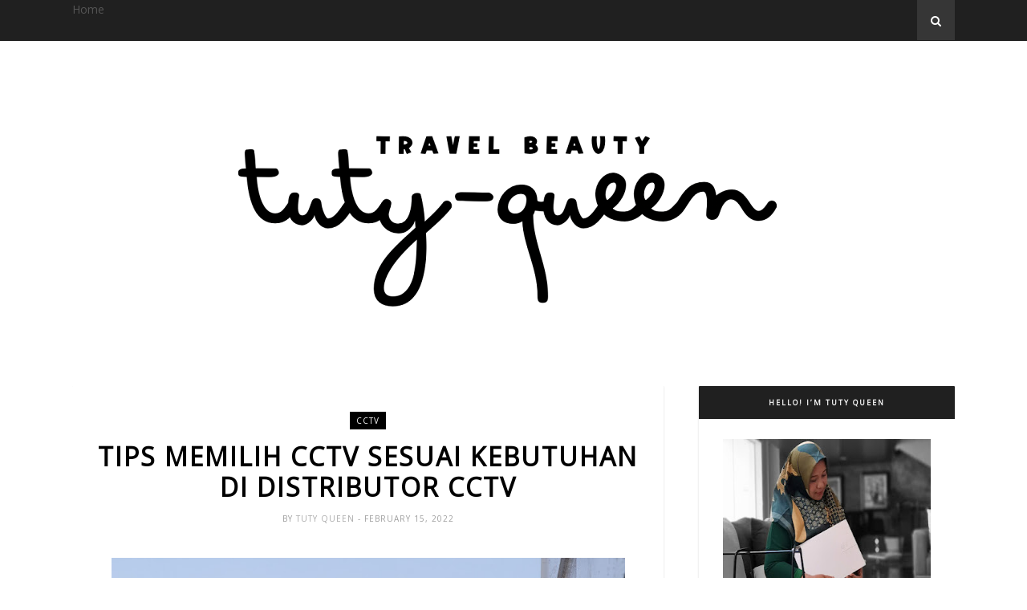

--- FILE ---
content_type: text/html; charset=UTF-8
request_url: https://www.tutyqueen.com/b/stats?style=BLACK_TRANSPARENT&timeRange=ALL_TIME&token=APq4FmB6CR-mNk49k_MVkni4QD3NyWR5lfJb6hLFvX81bGwmqw_Rn8xsu2S1D8qwW6gkNDu226_Mtft8W3WJjBeV6m2y4FdxFQ
body_size: 19
content:
{"total":1443771,"sparklineOptions":{"backgroundColor":{"fillOpacity":0.1,"fill":"#000000"},"series":[{"areaOpacity":0.3,"color":"#202020"}]},"sparklineData":[[0,8],[1,8],[2,23],[3,11],[4,7],[5,10],[6,12],[7,13],[8,15],[9,9],[10,11],[11,14],[12,21],[13,8],[14,22],[15,31],[16,25],[17,100],[18,28],[19,10],[20,32],[21,16],[22,13],[23,14],[24,21],[25,25],[26,33],[27,25],[28,53],[29,3]],"nextTickMs":76595}

--- FILE ---
content_type: text/plain
request_url: https://www.google-analytics.com/j/collect?v=1&_v=j102&a=1898451178&t=pageview&_s=1&dl=https%3A%2F%2Fwww.tutyqueen.com%2FTips-Memilih-CCTV&ul=en-us%40posix&dt=Tips%20Memilih%20CCTV%20Sesuai%20Kebutuhan%20di%20Distributor%20CCTV%20-%20travel%20beauty&sr=1280x720&vp=1280x720&_u=IEBAAEABAAAAACAAI~&jid=1685713297&gjid=36406575&cid=1374598483.1769911518&tid=UA-70652602-2&_gid=1437275525.1769911518&_r=1&_slc=1&z=608756426
body_size: -450
content:
2,cG-B8GJQSKK5T

--- FILE ---
content_type: text/javascript; charset=UTF-8
request_url: https://www.tutyqueen.com/feeds/posts/default/-/lifestyle?alt=json-in-script&callback=related_results_labels_thumbs&max-results=6
body_size: 37961
content:
// API callback
related_results_labels_thumbs({"version":"1.0","encoding":"UTF-8","feed":{"xmlns":"http://www.w3.org/2005/Atom","xmlns$openSearch":"http://a9.com/-/spec/opensearchrss/1.0/","xmlns$blogger":"http://schemas.google.com/blogger/2008","xmlns$georss":"http://www.georss.org/georss","xmlns$gd":"http://schemas.google.com/g/2005","xmlns$thr":"http://purl.org/syndication/thread/1.0","id":{"$t":"tag:blogger.com,1999:blog-2184844307105189951"},"updated":{"$t":"2026-02-01T06:02:22.331+07:00"},"category":[{"term":"lifestyle"},{"term":"kesehatan"},{"term":"aplikasi"},{"term":"Tekno"},{"term":"Asuransi"},{"term":"beauty"},{"term":"Keuangan"},{"term":"properti"},{"term":"kuliner"},{"term":"belanja online"},{"term":"traveling"},{"term":"travelling"},{"term":"hotel"},{"term":"otomotif"},{"term":"Pendidikan"},{"term":"Parenting"},{"term":"JNE"},{"term":"fashion"},{"term":"gadget"},{"term":"Digital"},{"term":"Film"},{"term":"Inspirasi"},{"term":"internet"},{"term":"Dompet Dhuafa"},{"term":"Lingkungan"},{"term":"tips"},{"term":"UMKM"},{"term":"#CanvaCorner"},{"term":"Buku"},{"term":"Canva"},{"term":"Family"},{"term":"Ramadan"},{"term":"UKM"},{"term":"film indonesia"},{"term":"ASUS"},{"term":"Fintech"},{"term":"Prudential"},{"term":"Astra"},{"term":"Bisnis"},{"term":"Connecting Happiness"},{"term":"FOI"},{"term":"HappyOne.id"},{"term":"Olahraga"},{"term":"Philips"},{"term":"Transportasi"},{"term":"investasi"},{"term":"mudik"},{"term":"skincare"},{"term":"travel"},{"term":"Asuransi Syariah"},{"term":"Bimbingan Belajar"},{"term":"Financial"},{"term":"Hak Anak"},{"term":"IndiHome"},{"term":"Kesehatan Mental"},{"term":"Smartphone"},{"term":"Sosial"},{"term":"Stunting"},{"term":"Telkom Indonesia"},{"term":"finance"},{"term":"games"},{"term":"indibiz"},{"term":"internet provider"},{"term":"laptop"},{"term":"Asuransi Jiwa"},{"term":"Danone Indonesia"},{"term":"Donasi"},{"term":"Finansial"},{"term":"Gamer"},{"term":"Liburan"},{"term":"Mobil123.com"},{"term":"Prudential Indonesia"},{"term":"SATU Indonesia Awards"},{"term":"Tabungan Online"},{"term":"Traveloka"},{"term":"Tumbuh Kembang Anak"},{"term":"Wisata"},{"term":"health"},{"term":"jasa pengiriman"},{"term":"rumah"},{"term":"theragran-m"},{"term":"#pastidikasihlebih"},{"term":"ASUS OLED"},{"term":"Aplikasi Kesehatan"},{"term":"Asuransi Kesehatan"},{"term":"BCA"},{"term":"Bandung"},{"term":"Bank Sampoerna"},{"term":"Covid-19"},{"term":"Disabilitas"},{"term":"Drama Musikal Khatulistiwa"},{"term":"Enterpreneur"},{"term":"Erha"},{"term":"Food"},{"term":"Foodbank of Indonesia"},{"term":"Green Lifestyle"},{"term":"IndosatOoredoo"},{"term":"JNE Express"},{"term":"Jasa Pengiriman Barang"},{"term":"Jenis Makanan Kucing"},{"term":"Laptop ASUS"},{"term":"Musik"},{"term":"Parfum"},{"term":"Permainan"},{"term":"Philips Lighting"},{"term":"Sambal Nusantara"},{"term":"Sampoerna Mobile Banking"},{"term":"Sampoerna Mobile Saving"},{"term":"Siliwangi Bolu Kukus"},{"term":"Sinar Mas Land"},{"term":"Sinotif"},{"term":"Steak"},{"term":"Sun Life Financial Indonesia"},{"term":"Tabungan"},{"term":"Tiket Pesawat"},{"term":"YDBA"},{"term":"bimbel matematika"},{"term":"canva creative workshop"},{"term":"e-commerce"},{"term":"kasur"},{"term":"kurban"},{"term":"lebaran"},{"term":"makanan kucing"},{"term":"mudik lebih nyaman"},{"term":"multivitamin"},{"term":"rental mobil"},{"term":"reportase"},{"term":"sejarah"},{"term":"sewa mobil"},{"term":"startup"},{"term":"sustainable Development"},{"term":"vaksin"},{"term":"#BeTheHappyOne"},{"term":"#BicaraGizi"},{"term":"#DataChallenge"},{"term":"#iLOTTE Hangout"},{"term":"AXA Mandiri"},{"term":"Arsitektur"},{"term":"Asian Games 2018"},{"term":"Asuransi Kebakaran"},{"term":"Asuransi perjalanan"},{"term":"Ayo Menulis Bersama SiDU"},{"term":"BBW"},{"term":"Bahagia Bersama"},{"term":"Berita Otomotif"},{"term":"Bicara Gizi"},{"term":"Big Bad Wolf"},{"term":"Bimbel online"},{"term":"Bitcoin"},{"term":"CCTV"},{"term":"CSR"},{"term":"Canva Labs"},{"term":"Circular Economy"},{"term":"CitraRaya"},{"term":"Cooking Class"},{"term":"Coworking Space"},{"term":"Danone"},{"term":"Demam Berdarah"},{"term":"Digital Marketing"},{"term":"Digitalisasi"},{"term":"Energi Terbaharukan"},{"term":"FWD Life"},{"term":"Fancy Feast"},{"term":"Fotografi"},{"term":"GIIAS"},{"term":"Grand Prize"},{"term":"HP Android"},{"term":"Halodoc"},{"term":"Hari Pahlawan"},{"term":"Healthy Baby"},{"term":"HokBen"},{"term":"IWIC10"},{"term":"Ibu dan Anak"},{"term":"Indibiz Hotel"},{"term":"JNE Content Competition 2021"},{"term":"JNE Partner Logistik Resmi"},{"term":"Jakarta"},{"term":"JoyBiz"},{"term":"KIN Fresh Milk"},{"term":"KPPPA"},{"term":"Kalkulator"},{"term":"Kehamilan"},{"term":"Kusta"},{"term":"Lomba Blog"},{"term":"MPV"},{"term":"Makanan Sehat"},{"term":"Merdeka"},{"term":"Miyako Nanoal"},{"term":"Modem"},{"term":"Ngopi Virtual Pegadaian"},{"term":"Nutrisi"},{"term":"Oleh-oleh"},{"term":"PAPUA"},{"term":"PAXEL"},{"term":"Pangan"},{"term":"Parfum Murah"},{"term":"Pegadaian"},{"term":"Program Radio Ruang Publik KBR"},{"term":"Puncak"},{"term":"Ramadhan"},{"term":"Rice Cooker"},{"term":"Rice Cooker Miyako"},{"term":"Rumah Sakit Kanker"},{"term":"SEO"},{"term":"SGM Bunda"},{"term":"SO GOOD"},{"term":"Sampoerna Fest"},{"term":"Selamat hari Ibu"},{"term":"Seni"},{"term":"SiDU"},{"term":"Skin Care"},{"term":"Smartwatch"},{"term":"Sompo Insurance"},{"term":"Susu A2"},{"term":"Suzuki"},{"term":"Tablet"},{"term":"Telkom"},{"term":"Tiket Murah"},{"term":"Timezone"},{"term":"Top Level Domain"},{"term":"UMKM Naik Kelas"},{"term":"Vaksin DBD"},{"term":"Wakaf"},{"term":"Website"},{"term":"Workshop"},{"term":"YKAKI"},{"term":"Zakat"},{"term":"asuransi astra"},{"term":"baran energy"},{"term":"blog"},{"term":"daging"},{"term":"game online"},{"term":"geraicni"},{"term":"grand wisata bekasi"},{"term":"halal lifestyle"},{"term":"happyEdu"},{"term":"happyHome"},{"term":"hijab"},{"term":"home"},{"term":"iLOTTE.com"},{"term":"ibadah"},{"term":"kasur dalam box"},{"term":"kecantikan"},{"term":"kenapa harus bule"},{"term":"kereta"},{"term":"keselamatan"},{"term":"konsumen cerdas"},{"term":"kuliner Jakarta"},{"term":"kuliner jepang"},{"term":"listrik"},{"term":"mengenal obat"},{"term":"mukena"},{"term":"optimalkan blog"},{"term":"pegipegi"},{"term":"personal"},{"term":"polytron"},{"term":"portal otomotif no.1"},{"term":"provider"},{"term":"review"},{"term":"review buku"},{"term":"review film"},{"term":"sameday delivery"},{"term":"shuttle"},{"term":"smart home"},{"term":"susu"},{"term":"teknologi digital"},{"term":"tiket mudik"},{"term":"umroh"},{"term":"vitamin yang bagus untuk mempercepat masa penyembuhan"},{"term":"viu original film"},{"term":"voucher diskon"},{"term":"#AsikTanpaToxic"},{"term":"#Ayo3mplusVaksinDBD"},{"term":"#BeraniGundul"},{"term":"#BerzakatKerennyaGakAdaObat"},{"term":"#BijakBerplastik"},{"term":"#Buka-BukaanResep"},{"term":"#BukaKebahagiaan"},{"term":"#HintOfYou"},{"term":"#IbuBerbagiBijak"},{"term":"#IndonesiaUntukDunia"},{"term":"#IniDiplomasi"},{"term":"#IniTentangKita"},{"term":"#JadiBaik"},{"term":"#JanganTakutBerzakat"},{"term":"#LebihBaik Sekarang"},{"term":"#MenujuIndonesiaMaju"},{"term":"#MyleaIndonesia"},{"term":"#MyleaTell\u0026Share"},{"term":"#RokokHarusMahal"},{"term":"#SebarkanBeritaBaik"},{"term":"#SejutaDukunganSiDU"},{"term":"#TerangiNegeri"},{"term":"#UpgradeDrimuSekarang"},{"term":"#asyiknyadibayarin"},{"term":"#cekklikbpom"},{"term":"#educenter"},{"term":"#jamuamanmudik"},{"term":"#katadokterHalodoc"},{"term":"#panganamanlebaran"},{"term":"#panganamanmudik"},{"term":"#parentingclubid #kalkulatorAFSReview"},{"term":"#sehatlebihmudah"},{"term":"#tanyaconfidence"},{"term":"#unBOXtodiscover #BlueBOX"},{"term":"#wonderfulindonesia"},{"term":"109 pillow"},{"term":"3 pilar e-commerce"},{"term":"AC Gree"},{"term":"AC Hemat"},{"term":"AC Inverter"},{"term":"AC Low Watt"},{"term":"AC Rumah"},{"term":"AC Terbaik"},{"term":"AHA Commerce"},{"term":"APAC Predator League"},{"term":"APAC Predator League 2018"},{"term":"APP Sinar Mas"},{"term":"ASUS ROG Phone"},{"term":"ASUS ROG Phone 8"},{"term":"ASUS Republic of Gamers"},{"term":"ASUS Vivobook 14X(K3405VF)"},{"term":"AVARO LS3000"},{"term":"Acer"},{"term":"Acer Predator"},{"term":"Acne"},{"term":"Active Provit Amino"},{"term":"Activewear"},{"term":"Advan"},{"term":"Air Asia"},{"term":"Air Purifier"},{"term":"Akses Pangan"},{"term":"Aldebaran"},{"term":"All New Ertiga"},{"term":"Allianz Ecopark Ancol"},{"term":"Allianz Sweat Challenge"},{"term":"Anak Dyslexia"},{"term":"Ancol"},{"term":"Antangin"},{"term":"Apartemen"},{"term":"Aplikasi Selain Zoom"},{"term":"Aplikasi TIKI"},{"term":"Aplikasi TRAC To Go"},{"term":"Aplikasi Virtual Meeting"},{"term":"Aplikasi WFH"},{"term":"Aplikasi WiZ"},{"term":"Asian Para Games"},{"term":"Asli Indonesia"},{"term":"Asperindo"},{"term":"Astra Life"},{"term":"Astra Life Syariah"},{"term":"Asuransi Bebas Tawakkal"},{"term":"Asuransi Brilliance Maxima Hasanah."},{"term":"Asuransi Jiwa Syariah"},{"term":"Asuransi Salam Anugerah Keluarga"},{"term":"Asuransi."},{"term":"Augmented Reality"},{"term":"Autisme"},{"term":"Autonomous Vehicle"},{"term":"AvatarOn"},{"term":"BBPLK Bekasi"},{"term":"BBW 2018"},{"term":"BCA Expoversary"},{"term":"BLK"},{"term":"BNI Xpora"},{"term":"BPOM"},{"term":"BPOM RI"},{"term":"BSD City"},{"term":"BSI International Expo 2024"},{"term":"BSI International Expo 2025"},{"term":"Bahasa Inggris"},{"term":"Bakso Bonanza"},{"term":"Balai Lelang"},{"term":"Bango Warisan Kuliner"},{"term":"Bank Mandiri"},{"term":"Bank Syariah Indonesia"},{"term":"Bank Syariah Mandiri"},{"term":"Barbershop"},{"term":"Bawaslu"},{"term":"Bazaar Buku"},{"term":"Belajar Membuat Video"},{"term":"Belajar Online"},{"term":"Belanja tanpa batas"},{"term":"Bengkel"},{"term":"BeraniBaik"},{"term":"Betadine Feminine Wash"},{"term":"Biskuit"},{"term":"Bisnis Digital"},{"term":"Blanja.com"},{"term":"Blended Learning"},{"term":"Blender"},{"term":"Blender Duravita Tritan Jar"},{"term":"Bloggerpreneur"},{"term":"Blouse"},{"term":"Body Care"},{"term":"Body Lotion"},{"term":"Body Serum"},{"term":"Bolu Cinta Siliwangi"},{"term":"Bolu Nusa Rasa"},{"term":"Bonanza Beef Bakso"},{"term":"Bootcamp"},{"term":"Brasco"},{"term":"Bricklive"},{"term":"Bricklive Jakarta"},{"term":"Buku Panduan Nutrisi Untuk Penderita Kanker"},{"term":"Buku UBLIK"},{"term":"Bulgarian Yogurt"},{"term":"CEKKLIK"},{"term":"CNI"},{"term":"Cafe"},{"term":"Cara Mengatasi Diare"},{"term":"Casio My Style"},{"term":"Cat"},{"term":"Cerita Bergambar"},{"term":"Cicil Emas"},{"term":"Citizen Journalism Social Media Competition"},{"term":"Citra Maja Raya"},{"term":"Climate change"},{"term":"CloudX"},{"term":"Cluster Sanur"},{"term":"Collins Boulevard"},{"term":"Colorful Calculator"},{"term":"Colour to Life"},{"term":"Combiphar"},{"term":"Community Investment"},{"term":"Commuter Line"},{"term":"Conditioner"},{"term":"Cove"},{"term":"Cryptocurrency"},{"term":"Cyber Security"},{"term":"DBD"},{"term":"DSA Temanggung"},{"term":"Dana Haji"},{"term":"Dana Toba"},{"term":"Deltomed Laboratories"},{"term":"Diare"},{"term":"Diet Keto"},{"term":"Difabel"},{"term":"Digital ParenThink"},{"term":"Digital Printing"},{"term":"Digitalisasi Bandara"},{"term":"Digitalisasi Pelabuhan"},{"term":"Dini Fitria"},{"term":"Dissy Cosmetics"},{"term":"Dissy Reborn"},{"term":"Dodol Garut"},{"term":"Drama"},{"term":"Drama Musikal"},{"term":"Drive Home Expo"},{"term":"Duplair"},{"term":"Duplair Cleansing Gel"},{"term":"Duta Canva Indonesia"},{"term":"Dyslexia"},{"term":"Dyslexia Genius"},{"term":"ERHA Ultimate"},{"term":"ERHA Ultimate Acne Center"},{"term":"Early Aging"},{"term":"Ecommerce"},{"term":"Econavi"},{"term":"Ecopolis"},{"term":"EduCenter"},{"term":"Ekosistem Digital"},{"term":"Ekosistem Halal"},{"term":"Emas"},{"term":"Emeron Complete Hair Care"},{"term":"Empat Varian Betadine Feminine Wash"},{"term":"Energen"},{"term":"Entrostop"},{"term":"Enzim Pencernaan"},{"term":"Esri Indonesia"},{"term":"FUJIFILM"},{"term":"FWD Hackaton 2017"},{"term":"FWD MAX"},{"term":"Faber-Castell"},{"term":"Face Mist"},{"term":"Facial Treatment"},{"term":"Feature"},{"term":"Federal Oil"},{"term":"Felancy"},{"term":"Fertilitas"},{"term":"Festival Jajanan Bango 2018"},{"term":"Festival Ngidam"},{"term":"Film Horor"},{"term":"Film Mini Dokumenter Buka Mata Buka Cerita"},{"term":"Filter Air Bersih"},{"term":"Finhacks"},{"term":"Finhacks 2018"},{"term":"Flower Advisor"},{"term":"FoodHallicious with HSBC"},{"term":"GOJEK"},{"term":"GOSEND"},{"term":"GROM"},{"term":"Gadai Emas"},{"term":"Gading Serpong"},{"term":"Galeri Indonesia WOW"},{"term":"Gawe"},{"term":"GaweDulu"},{"term":"Gaya Hidup Sehat"},{"term":"Gedung Pancasila"},{"term":"Germany Brilliant"},{"term":"GoFood"},{"term":"GoPay"},{"term":"GoWork"},{"term":"Grebek Kampung Ramadan"},{"term":"Green Jobs"},{"term":"Green Pramuka Square"},{"term":"H2 Superba Krill Oil"},{"term":"HISGO domestik"},{"term":"HOOQ"},{"term":"HP terbaik"},{"term":"HSBC"},{"term":"HUT BCA ke-61"},{"term":"HUT JNE 32 Tahun"},{"term":"Hackaton"},{"term":"Hair Vitamin"},{"term":"Handphone"},{"term":"Happy Pregnancy"},{"term":"HappyFresh"},{"term":"Hari Kanker Anak Internasional"},{"term":"Hari Musik Nasional"},{"term":"Hari Osteoporosis Nasional"},{"term":"Harman"},{"term":"HarukaEDU"},{"term":"Headphone"},{"term":"Hero Zaman Now"},{"term":"Hewan"},{"term":"Hint"},{"term":"Hoax"},{"term":"HokBen 24jam"},{"term":"HokBen Tangerang Kota"},{"term":"HokBen+"},{"term":"Hoka Suka"},{"term":"Holding UMi"},{"term":"Holycow"},{"term":"Home Credit"},{"term":"HomeLivingFestival2016"},{"term":"Homestay"},{"term":"Hotel Berlian Resort"},{"term":"HotelPon"},{"term":"Humanesia"},{"term":"IBID"},{"term":"ID Photobook"},{"term":"IKM"},{"term":"ISTC"},{"term":"IWIC"},{"term":"IWIC11"},{"term":"IbuSibuk"},{"term":"Idul Fitri"},{"term":"Ignis"},{"term":"In Harmony Clinic"},{"term":"India"},{"term":"Indibiz Health"},{"term":"Indonesia Knowledge Forum"},{"term":"Indonesia Layak Anak 2030"},{"term":"IndonesiaBebasAnemia"},{"term":"Indosat Ooredo"},{"term":"Indosat Ooredoo"},{"term":"Indovision"},{"term":"Industri 4.0"},{"term":"Industri Halal"},{"term":"Ini Tentang Kita"},{"term":"Inovasi Lampu Philips"},{"term":"Inspirator Dunia"},{"term":"Insto"},{"term":"Internet untuk Keluarga"},{"term":"Investasi Emas"},{"term":"IoT"},{"term":"JBL"},{"term":"JBL Reflect Series"},{"term":"JFSS 2018"},{"term":"JLC"},{"term":"JLC Award 2018"},{"term":"JNE Cilegon"},{"term":"Jajanan Singapura"},{"term":"Jakarta Food Security Summit"},{"term":"Jantung"},{"term":"Jasa Konstruksi"},{"term":"Jasa Pindahan Rumah"},{"term":"Jejak Langkah Negeri"},{"term":"Jenius"},{"term":"Jerawat"},{"term":"Jessica Mila"},{"term":"Jeunesse"},{"term":"Jogja"},{"term":"Jual Beli Mobil"},{"term":"Julie's Peanut Butter Sandwich"},{"term":"KAI"},{"term":"KBR"},{"term":"Kaleidoskop 2017"},{"term":"Kamera"},{"term":"Kampanye Perempuan Dukung Rokok Harus Mahal"},{"term":"Kampanye Terangi Masa Depan"},{"term":"KampanyeDigitalAnemia"},{"term":"Kampung Berseri Astra"},{"term":"Kampung Pelangi Semarang"},{"term":"Kampung Sawah"},{"term":"Kampung Terang Hemat Energi"},{"term":"Kanker Serviks"},{"term":"Kantor"},{"term":"Kapolda Metro Jaya Cup 2018"},{"term":"Kartini"},{"term":"Kartu Kredit HSBC"},{"term":"Kaum Urban"},{"term":"Kelaparan"},{"term":"Keluarga Surya"},{"term":"Kembali Ke Sekolah"},{"term":"Kemenlu"},{"term":"Kesehatan Rambut"},{"term":"Kesuburan"},{"term":"Keunggulan Philips Hue"},{"term":"Kidzi"},{"term":"Kin Bulgarian Yogurt"},{"term":"Kin Yogurt"},{"term":"Klinik Gigi"},{"term":"Kolaborasi"},{"term":"Kompetensi"},{"term":"Komunitas Bisnis"},{"term":"Konstruksi"},{"term":"Kontak Dokter"},{"term":"Kopi Muncar"},{"term":"Kosmetik Aman"},{"term":"Kosmetik Lokal."},{"term":"Kost"},{"term":"Kota Deltamas"},{"term":"Kota mandiri"},{"term":"Kreator Digital"},{"term":"Kredit Mobil"},{"term":"Kredit pintar"},{"term":"Kucing"},{"term":"Kuliner Gading Serpong"},{"term":"Kuliner Gorontalo"},{"term":"Kuliner Legendaris"},{"term":"Kuliner Nusantara"},{"term":"Kuliner."},{"term":"L-Arginine"},{"term":"LEGO"},{"term":"Lampu"},{"term":"Laptop AI"},{"term":"Laptop Gaming"},{"term":"Laptop HP"},{"term":"Laptop Pelajar"},{"term":"Lelang"},{"term":"Lemon"},{"term":"Let's Read"},{"term":"Life \u0026 Wellness"},{"term":"Life Starts with Hue"},{"term":"Lifelong Learning"},{"term":"Lippo Mall Kemang"},{"term":"Listrik Untuk Desa"},{"term":"Literasi"},{"term":"Live Younger"},{"term":"LivingWorld"},{"term":"Logistik"},{"term":"Logo Baru SO GOOD"},{"term":"Lomba Kreasi Masak SO GOOD"},{"term":"Lomba Media Sosial"},{"term":"Luminor Hotel Pecenongan"},{"term":"Luna Smartphone"},{"term":"Luna V"},{"term":"Lurik Coffee \u0026 Kitchen"},{"term":"M-Tix"},{"term":"MEP Syariah"},{"term":"MMKI"},{"term":"MPM Finance"},{"term":"MU-Weber"},{"term":"Madu"},{"term":"MajalahGriyaASRI"},{"term":"Makanan Anjing Murah"},{"term":"Makeup Remover"},{"term":"Makna hari ibu"},{"term":"Mama's Choice"},{"term":"Mamma Mia"},{"term":"Mandiri Elite Plan Syariah"},{"term":"Mandiri Fiesta Poin"},{"term":"Mandiri Online"},{"term":"MandiriFiestaPoin"},{"term":"Manufaktur"},{"term":"Masalah Pangan"},{"term":"MatahariMall"},{"term":"Mau Bertanya Nggak Sesat di Jalan #AskBNI"},{"term":"Mayapada Healthcare Group"},{"term":"Mayapada Hospital"},{"term":"Mayapada Hospital Lebak Bulus"},{"term":"Mayapada Hospital Tangerang"},{"term":"Membunuh Jamur"},{"term":"Mencegah Alergen"},{"term":"Menghitung Pajak Dengan Kalkulator CASIO"},{"term":"Menu Indonesia"},{"term":"Menu Praktis Ramadan"},{"term":"Menulis Di atas Kertas"},{"term":"Mesin Apheresis"},{"term":"MiInstan"},{"term":"Miao Mi"},{"term":"Miao Mi Classroom"},{"term":"Michelin"},{"term":"Michelin Safety Academy"},{"term":"Millenial"},{"term":"Minuman Madu Lemon"},{"term":"Minuman Sehat"},{"term":"Minyak Kayu Putih"},{"term":"Minyak Kayu Putih Habbie"},{"term":"Mirrorless"},{"term":"Mitsubishi"},{"term":"Mitsubishi Motors Indonesia"},{"term":"Mizan"},{"term":"Mobil Box Jasa Antar Barang"},{"term":"Mobil Murah"},{"term":"Modem Mifi HKM M21"},{"term":"Mom n Jo"},{"term":"Mom n Jo Pakubuwono"},{"term":"Mona Ratuliu"},{"term":"Monumen Kenangan Hormat"},{"term":"Mood Booster"},{"term":"Mortar Instan"},{"term":"Moto E3 Power"},{"term":"Moto2"},{"term":"Motorola TLKR T60"},{"term":"Motorola TLKR T80"},{"term":"Motorola TLKR T80Extreme"},{"term":"Motorola TLKR radios"},{"term":"MuFFest"},{"term":"Museum DPR RI"},{"term":"Muzakki Award"},{"term":"My Generation"},{"term":"NATSBEE Honey Lemon"},{"term":"NFT"},{"term":"NFT Marketplace"},{"term":"NPD"},{"term":"Nabung Uang Nganggur"},{"term":"Narcissistic Personality Disorder"},{"term":"Navya Autonom"},{"term":"Ngopi bareng NOVA"},{"term":"Ngopibareng Tiket.com"},{"term":"Nicole's Chocolaterie"},{"term":"Nicole's Kitchen"},{"term":"Nicole's Lounge"},{"term":"NinjaXpress"},{"term":"Nippon Paint"},{"term":"Nyamuk Demam Berdarah"},{"term":"Nyeri Pundak dan Leher"},{"term":"Nyeri Punggung"},{"term":"Nyeri Sendi"},{"term":"ONE"},{"term":"OPPO A54"},{"term":"OPPO F7"},{"term":"OYO Hotels Indonesia"},{"term":"OYPMK"},{"term":"Obat Diare"},{"term":"Obesitas"},{"term":"Ojek Online"},{"term":"Oli"},{"term":"Omega-3"},{"term":"Omen"},{"term":"One Pacific Place"},{"term":"Onggy Hianata"},{"term":"Online Booking"},{"term":"Orami"},{"term":"Osteoporosis"},{"term":"P3I"},{"term":"PIK Avenue"},{"term":"PLN"},{"term":"PRUuniversity"},{"term":"PTN"},{"term":"PUPR"},{"term":"Pahlawan"},{"term":"Pahlawan Tanpa Tanda Jasa"},{"term":"Paket Internet Cepat"},{"term":"Panasonic"},{"term":"Paradise Serpong City"},{"term":"Paragonbiz Hotel"},{"term":"Parenthing"},{"term":"Paris Van Java"},{"term":"Pasta Gigi"},{"term":"Pasundan"},{"term":"PediaSure"},{"term":"Pekan Olahraga Otak"},{"term":"Pelatihan Kerja"},{"term":"Pelembap Kulit Kering"},{"term":"Pemanasan Otak"},{"term":"Pembersih Debu Rumah"},{"term":"Pembersih Lantai"},{"term":"Pemenang FWD Hackaton 2017"},{"term":"Pemilu"},{"term":"Pengadaan Barang dan Jasa"},{"term":"Peralatan Masak"},{"term":"Perawatan Gigi"},{"term":"Perawatan Kulit"},{"term":"Perawatan Rambut Alami"},{"term":"Perekat Bangunan"},{"term":"Perumahan Murah di Banten"},{"term":"Philips Hue"},{"term":"Philips Hue di Indonesia"},{"term":"Philips Smart LED Connected by WiZ"},{"term":"PhilipsHD1173"},{"term":"Photo Facial Glow"},{"term":"Piala Dunia 2018"},{"term":"Piala Merak"},{"term":"Pinjaman Online"},{"term":"Pinjol"},{"term":"Pintaria"},{"term":"Plastik"},{"term":"Platform Online"},{"term":"Pola Asuh Gizi"},{"term":"Polda Metro Jaya"},{"term":"Politik"},{"term":"Ponsel Gaming"},{"term":"Prematur"},{"term":"Preview Sale"},{"term":"PrinterQoe"},{"term":"ProArgi 9Plus"},{"term":"ProSehat"},{"term":"Program Pemberdayaan Indonesia Timur"},{"term":"Program SenyuM"},{"term":"Psikiater"},{"term":"Psikolog"},{"term":"QRIS"},{"term":"QRIS antarnegara"},{"term":"ROG Phone 7"},{"term":"ROG Phone 8"},{"term":"RS Jakarta Utara"},{"term":"RS Royal Progress"},{"term":"Race to Moscow"},{"term":"Rahasia Awet Muda"},{"term":"Ramadan Ekstra"},{"term":"Ramadhan With Superstars"},{"term":"Ransomware"},{"term":"Re.juve"},{"term":"RedDoorz"},{"term":"Redwin Sorbolene Moisturiser"},{"term":"RekorMURI"},{"term":"Restoran Halal"},{"term":"Restoran Siap Saji"},{"term":"Review Film Pamali"},{"term":"Rice Cooker Low Sugar"},{"term":"Rice Cooker Sekai"},{"term":"Richeese Factory"},{"term":"Robot Vacuum Cleaner"},{"term":"Roll On Minyak Kayu Putih"},{"term":"Ruang Sidang Paripurna"},{"term":"Rumah Belajar"},{"term":"Rumah Kreatif BUMN"},{"term":"Rumah Maja"},{"term":"Rumah Murah di Medan"},{"term":"Rumah Singgah"},{"term":"Rumah Tangga"},{"term":"Runner"},{"term":"SCBD Sudirman"},{"term":"SEO Moms Community"},{"term":"SGM Eksplor"},{"term":"SGM Sayur dan Buah"},{"term":"SIS Bona Vista"},{"term":"SMESCO RumahKU"},{"term":"SMK Ora et LABORA"},{"term":"Sabun Pembersih Area Kewanitaan"},{"term":"Sabut Spons"},{"term":"Sahabat Dapur"},{"term":"Salawase"},{"term":"Saluran TV Mandarin"},{"term":"Sambal Roa"},{"term":"Sampah"},{"term":"Sampoerna Fest 2025"},{"term":"SampoernaAcademy"},{"term":"Sanitary"},{"term":"Sarapan Praktis"},{"term":"Sarapan Sebelum Jam 9"},{"term":"Sarapan Sehat"},{"term":"Sarihusada"},{"term":"SavetyDriving"},{"term":"Saya Peduli Kanker Serviks"},{"term":"Sayangi bumi"},{"term":"Scotch-Brite™"},{"term":"Sedekah"},{"term":"Sedekah Daging Kurban"},{"term":"Sedekah Kurban"},{"term":"Sekolah"},{"term":"Sekretariat Kabinet"},{"term":"Selfie Expert and Leader"},{"term":"Semanggi Center"},{"term":"Sentul City"},{"term":"Sepatu Kulit"},{"term":"Serigala Liar"},{"term":"Serum"},{"term":"Serum Anti Penuaan"},{"term":"Setkab"},{"term":"SetrikaPhilips"},{"term":"Sewa Hunian"},{"term":"ShOP"},{"term":"Shampoo"},{"term":"Sharp"},{"term":"Shinpo"},{"term":"Shojo Complex"},{"term":"Sigma Indonesia"},{"term":"Signify"},{"term":"SilentKiller"},{"term":"SimobiPlus"},{"term":"Simply"},{"term":"Sinar Dunia"},{"term":"Sinar Mas"},{"term":"Singapore International School"},{"term":"Singapore School"},{"term":"Single Active Acne Photorejuvenation Laser"},{"term":"Siskuamling"},{"term":"Siti Khadijah"},{"term":"Smart Port"},{"term":"Smart TV"},{"term":"Snack Sehat"},{"term":"Snapchat Spectacles"},{"term":"Sobat IndiHome"},{"term":"Sobat Jalan #AussieBanget"},{"term":"Sobatku"},{"term":"Solitaire"},{"term":"Solusi Protein"},{"term":"Solusi digital"},{"term":"Sorak Gemilang Entertainment"},{"term":"Spa"},{"term":"Spesifikasi Luna"},{"term":"Spicey Garden"},{"term":"Sport"},{"term":"SpotQoe"},{"term":"Sprei"},{"term":"Storytelling"},{"term":"Streching"},{"term":"Stres"},{"term":"Stroke"},{"term":"Sulamit Kosmetik"},{"term":"Sulamit Teregistrasi di BPOM"},{"term":"Sumber Air Minum"},{"term":"Sundate"},{"term":"Sunlife"},{"term":"Supermal Karawaci"},{"term":"Susu Hamil"},{"term":"Susu Sapi A2"},{"term":"Susu Segar"},{"term":"Synergy World Wide"},{"term":"TCASH"},{"term":"TEMAN"},{"term":"TIKI"},{"term":"TM Agung Podomoro"},{"term":"TRAC"},{"term":"Tab Murah"},{"term":"Tahan Pecah"},{"term":"Taman Ismail Marzuki"},{"term":"Tanoto Foundation"},{"term":"Tarif Ongkir"},{"term":"Tasty Singapore"},{"term":"Teater Jakarta"},{"term":"Tebar Hewan Kurban"},{"term":"Teknologi Nanoe"},{"term":"Teknologi Pangan"},{"term":"Telkom Craft Indonesia"},{"term":"Telkom Solution"},{"term":"Teman Autis"},{"term":"Teman Dental"},{"term":"Terbang Menembus Langit"},{"term":"Thamrin City"},{"term":"The Parengkuans"},{"term":"The Passport Cafe"},{"term":"The Secret Is Out"},{"term":"The Secret To Living Younger"},{"term":"TheBigBadWolfBooksSale"},{"term":"TheFoodHall"},{"term":"Tiket pesawat Murah"},{"term":"Tiket.com"},{"term":"Tips and Trick"},{"term":"Tokopedia"},{"term":"Tomyam Kelapa Suang Ibu"},{"term":"Trade Mall"},{"term":"Trading"},{"term":"Tradisi"},{"term":"Treatment"},{"term":"Tren Warna"},{"term":"Triniti Land"},{"term":"Truly Urban House"},{"term":"Tv Android"},{"term":"UANGKU"},{"term":"UKM Asli Indonesia"},{"term":"UKM Naik Kelas"},{"term":"UNICEF"},{"term":"Ulang Tahun Pertama Green Pramuka Square."},{"term":"Ultra Mikro"},{"term":"Ultra voucher"},{"term":"Umrah"},{"term":"Undian"},{"term":"Undian Milyaran Rupiah"},{"term":"Unitlink"},{"term":"Upi"},{"term":"UrbanSUV"},{"term":"Uzone"},{"term":"Uzone Stop Motion Competition 2017"},{"term":"Vacuum Cleaner"},{"term":"Video Competition"},{"term":"Vidio.com"},{"term":"Visa"},{"term":"Vitalis Fragranced Body Spray Glamorous"},{"term":"Vitamin"},{"term":"Vitamin C"},{"term":"Vitamin yang bagus untuk masa penyembuhan"},{"term":"Vivobook S 14 OLED (S5406)"},{"term":"Vlog"},{"term":"WiFi Corner"},{"term":"Wiraland"},{"term":"Wirausaha"},{"term":"Wisata di Garut"},{"term":"Women in Digital"},{"term":"XA-3"},{"term":"Xpander"},{"term":"YOAI"},{"term":"Yayasan Astra"},{"term":"Yayasan Kasih Anak Kanker Indonesia"},{"term":"Yogurt"},{"term":"Yogyakarta"},{"term":"Your Favorite Hangout"},{"term":"ZAP"},{"term":"ZAP Premiere"},{"term":"Zalora"},{"term":"ZenCore"},{"term":"Zenbook S 13 OLED(UX5304)"},{"term":"Zenfone 10"},{"term":"Zenius"},{"term":"Zoya Cosmetics"},{"term":"Zoya Eau De Toilette Cotton"},{"term":"advan CPE Router Start"},{"term":"aksesibilitas transportasi"},{"term":"akulaku"},{"term":"alergi"},{"term":"aman bertransaksi"},{"term":"anyang-anyangan"},{"term":"aplikasi pencari rezeki"},{"term":"aplikasi perbankan"},{"term":"apotek"},{"term":"apoteker"},{"term":"argo parahyangan"},{"term":"asuransi pendidikan"},{"term":"asuransi santunan pendidikan"},{"term":"bakoel ussy"},{"term":"balita"},{"term":"bambi"},{"term":"bayi"},{"term":"bebek bentu"},{"term":"bedak padat"},{"term":"betawi"},{"term":"bike sharing"},{"term":"bingkisan lebaran"},{"term":"bra"},{"term":"breast cancer"},{"term":"burung"},{"term":"busana muslim"},{"term":"buttonscarves"},{"term":"canva go to campus"},{"term":"ceritalivina"},{"term":"confidence kesayangan"},{"term":"corona virus"},{"term":"cosmos"},{"term":"cranberry"},{"term":"creamy"},{"term":"credit card"},{"term":"cuan"},{"term":"d'Hot Music Day 2018"},{"term":"deklarasi anti hoax"},{"term":"desain"},{"term":"designer indonesia"},{"term":"direct selling"},{"term":"dissy"},{"term":"dissy two way cake"},{"term":"dufan"},{"term":"eFriend"},{"term":"eMedical Card"},{"term":"eSport"},{"term":"ecommerce enabler"},{"term":"ekonomi"},{"term":"elektronik"},{"term":"energi terbarukan"},{"term":"express bed"},{"term":"fitkidz itu asik"},{"term":"flipit"},{"term":"freelancer"},{"term":"fresh milk"},{"term":"furnitur indonesia 2016"},{"term":"furniture"},{"term":"furniture kantor"},{"term":"furniture online"},{"term":"gema cermat"},{"term":"grand zuri bsd city"},{"term":"happyTrip"},{"term":"healthy oil"},{"term":"hemat air"},{"term":"herbal"},{"term":"herbatia"},{"term":"hijup.com"},{"term":"hobi"},{"term":"home living"},{"term":"hometown dairy"},{"term":"hotel grand zuri bsd"},{"term":"hotel tangerang"},{"term":"hp"},{"term":"hunian"},{"term":"hunian zaman now"},{"term":"hutan"},{"term":"idul adha"},{"term":"iedul fitri"},{"term":"indibiz sekolah"},{"term":"indonesia 2020"},{"term":"infeksi saluran kemih"},{"term":"influencer"},{"term":"inklusi keuangan"},{"term":"internet menyatukan indonesia"},{"term":"izin edar"},{"term":"jakhumfest"},{"term":"jastip"},{"term":"jenis burung"},{"term":"jogging"},{"term":"jual mobil bekas"},{"term":"kalau sakit jangan lama-lama"},{"term":"kampung sentuk"},{"term":"kanker payudara"},{"term":"kanker rahim"},{"term":"kantong plastik PP Wayang"},{"term":"kasur kesehatan"},{"term":"keamanan rumah"},{"term":"kedaluwarsa"},{"term":"kemasan"},{"term":"kenapa harus vaksin"},{"term":"kesehatan mata"},{"term":"kesetaraan gender"},{"term":"kisah inspiratif"},{"term":"komunitas ASI"},{"term":"komunitas ISB"},{"term":"komunitas pecinta burung"},{"term":"konten"},{"term":"kredit hp"},{"term":"kredit hp online"},{"term":"kredit offline"},{"term":"kredit online"},{"term":"kucing kesayangan"},{"term":"kue"},{"term":"kuliner Tangerang Selatan"},{"term":"label"},{"term":"lampu pintar"},{"term":"lebaran ceria"},{"term":"levante at Klasika"},{"term":"lingkungan hidup"},{"term":"lintas Sumatera"},{"term":"lip cream"},{"term":"live to the max"},{"term":"lomba"},{"term":"lomba kicau burung"},{"term":"lotion anti nyamuk"},{"term":"lugano lake park CitraRaya"},{"term":"makanan nusantara"},{"term":"mall edukasi"},{"term":"manfaat susu murni"},{"term":"masak"},{"term":"masakan medan"},{"term":"matras"},{"term":"mempercepat masa penyembuhan"},{"term":"menebar kebaikan"},{"term":"merchant sodexo"},{"term":"mesin cuci automatic"},{"term":"mesin cuci irit"},{"term":"milenial"},{"term":"mindset"},{"term":"mini rice cooker"},{"term":"minyak goreng"},{"term":"mobil bekas"},{"term":"model baju atasan wanita"},{"term":"monetize"},{"term":"mortgage calculator"},{"term":"motif kain"},{"term":"motor matic"},{"term":"mozaik indonesia 2016"},{"term":"mudik aman"},{"term":"multitasking"},{"term":"muslimarket"},{"term":"nex parabola"},{"term":"nonton kapan saja"},{"term":"obat kanker"},{"term":"oli motor matic"},{"term":"ondel-ondel galau"},{"term":"outer"},{"term":"pakaian dalam"},{"term":"paket data"},{"term":"paket umroh"},{"term":"pameran properti online"},{"term":"panty"},{"term":"parenting club"},{"term":"parsel lebaran"},{"term":"pasar modal"},{"term":"payment request"},{"term":"peralatan masak neoflam"},{"term":"peran serat"},{"term":"perumahan tangerang"},{"term":"pesan tiket pesawat"},{"term":"pinjaman produktif"},{"term":"planet ban"},{"term":"plastik PP wayang"},{"term":"pohon trembesi"},{"term":"pola pikir"},{"term":"polres bandara soekarno hatta"},{"term":"popok dewasa confidence"},{"term":"porinto"},{"term":"potongankupon"},{"term":"prajawangsa city"},{"term":"printer"},{"term":"printer multifungsi"},{"term":"prive uri-cran"},{"term":"produk"},{"term":"produk bayi"},{"term":"properti zaman now"},{"term":"puisi"},{"term":"puisi rindu"},{"term":"pulang kampung"},{"term":"referensi harga HP"},{"term":"rekening bersama"},{"term":"reksadana"},{"term":"relawan siaga"},{"term":"released payment"},{"term":"remote pintar"},{"term":"resolusi"},{"term":"resolusi 2018"},{"term":"resolusi 2019"},{"term":"resolusi2016"},{"term":"rice bran oil"},{"term":"roche"},{"term":"rumah subsidi"},{"term":"sabun bayi"},{"term":"safety shoes"},{"term":"saham"},{"term":"sakit jangan kelamaan"},{"term":"sakura filter"},{"term":"save our earth"},{"term":"saving"},{"term":"scarf"},{"term":"scarlett whitening"},{"term":"sehat alami"},{"term":"sekolah kejuruan spesialisasi pembangkit tenaga listrik"},{"term":"selfcare"},{"term":"sembutopia"},{"term":"sepatu safety K3"},{"term":"sepeda"},{"term":"serta"},{"term":"sewa kantor di tangerang"},{"term":"sewa ruang kerja"},{"term":"shampo bayi"},{"term":"shopback"},{"term":"silky pudding"},{"term":"smartfren"},{"term":"social distancing"},{"term":"sodexo"},{"term":"solusi mata kering"},{"term":"spesifikasi hape"},{"term":"story"},{"term":"suplemen"},{"term":"sustainable construction"},{"term":"susu murni hometown"},{"term":"takdir kejayaan"},{"term":"taman"},{"term":"tekno #NgopiBarengdetikinet"},{"term":"teknologi AI"},{"term":"telkomsel"},{"term":"tempat nongkrong di tangerang"},{"term":"tempat nongkrong murah"},{"term":"tenaga surya."},{"term":"terapi"},{"term":"tidur berkualitas"},{"term":"tidur itu penting"},{"term":"tokocrypto"},{"term":"transportasi udara"},{"term":"trastuzumab subkutan"},{"term":"trembesi"},{"term":"tren hijab"},{"term":"tropicana slim"},{"term":"truecaller"},{"term":"tubuh gemuk"},{"term":"tv satelit berlangganan"},{"term":"uber taxi"},{"term":"umami"},{"term":"umrohnesia"},{"term":"undip"},{"term":"unit link"},{"term":"vaksin influenza quadrivalent"},{"term":"value investing"},{"term":"video on demand"},{"term":"vitacimin"},{"term":"vitacimin nutriglow"},{"term":"vitacimin white"},{"term":"viu pitching forum"},{"term":"voucher belanja sodexo"},{"term":"waktu tidur yang baik"},{"term":"warna"},{"term":"warna hijab"},{"term":"warung melayu medan"},{"term":"warunk upnormal"},{"term":"warunk upnormal alam sutera"},{"term":"wedding"},{"term":"wisata di Semarang"},{"term":"wuling motors"}],"title":{"type":"text","$t":"travel beauty"},"subtitle":{"type":"html","$t":"Lifestyle Blog"},"link":[{"rel":"http://schemas.google.com/g/2005#feed","type":"application/atom+xml","href":"https:\/\/www.tutyqueen.com\/feeds\/posts\/default"},{"rel":"self","type":"application/atom+xml","href":"https:\/\/www.blogger.com\/feeds\/2184844307105189951\/posts\/default\/-\/lifestyle?alt=json-in-script\u0026max-results=6"},{"rel":"alternate","type":"text/html","href":"https:\/\/www.tutyqueen.com\/search\/label\/lifestyle"},{"rel":"hub","href":"http://pubsubhubbub.appspot.com/"},{"rel":"next","type":"application/atom+xml","href":"https:\/\/www.blogger.com\/feeds\/2184844307105189951\/posts\/default\/-\/lifestyle\/-\/lifestyle?alt=json-in-script\u0026start-index=7\u0026max-results=6"}],"author":[{"name":{"$t":"Tuty Queen"},"uri":{"$t":"http:\/\/www.blogger.com\/profile\/15099955466237075897"},"email":{"$t":"noreply@blogger.com"},"gd$image":{"rel":"http://schemas.google.com/g/2005#thumbnail","width":"21","height":"32","src":"\/\/blogger.googleusercontent.com\/img\/b\/R29vZ2xl\/AVvXsEjmNea37egGCcuoGAZH8U0tcIrzat0037QQnTLP6sygW56l8Cwz1R1pJMnamDCPJYfE3y-suYJHXmLcgaS1G23geP2dd4FVrOWJmV6iSPxAL6L_xeQlKcc6YHzFi6fSmg\/s220\/tutyqueen-pict1.jpg"}}],"generator":{"version":"7.00","uri":"http://www.blogger.com","$t":"Blogger"},"openSearch$totalResults":{"$t":"181"},"openSearch$startIndex":{"$t":"1"},"openSearch$itemsPerPage":{"$t":"6"},"entry":[{"id":{"$t":"tag:blogger.com,1999:blog-2184844307105189951.post-5155450855906141506"},"published":{"$t":"2025-12-25T23:58:00.008+07:00"},"updated":{"$t":"2026-01-26T17:19:06.541+07:00"},"category":[{"scheme":"http://www.blogger.com/atom/ns#","term":"beauty"},{"scheme":"http://www.blogger.com/atom/ns#","term":"lifestyle"},{"scheme":"http://www.blogger.com/atom/ns#","term":"Parfum"}],"title":{"type":"text","$t":" two. by BEAUTYNOW® Jadi Teman Rutinitas Sehari-hari dan Membuat Lebih Percaya Diri"},"content":{"type":"html","$t":"\u003Cp\u003E\u003Cspan style=\"font-family: Poppins;\"\u003E\u003C\/span\u003E\u003C\/p\u003E\u003Ctable align=\"center\" cellpadding=\"0\" cellspacing=\"0\" class=\"tr-caption-container\" style=\"margin-left: auto; margin-right: auto;\"\u003E\u003Ctbody\u003E\u003Ctr\u003E\u003Ctd style=\"text-align: center;\"\u003E\u003Ca href=\"https:\/\/blogger.googleusercontent.com\/img\/b\/R29vZ2xl\/AVvXsEjtA0Oz1LDsBQma3a2nlV-Ybf27Uduf3xLrEHUmJJhKI-nRPEBhU0Ibnfoiin6nP8fPCh1CLhIm8VRPYQJXepwhYVoDryK5pqhNiTI-0SDEKD-Gbl__iTkGAiuO7tuZi4Ht4IKmcv3RevgMMwH37oA9zuNlX40AsKo_TFZrcaPoOwlLEZy-PDeIvj-wqAc\/s1366\/1000839460.png\" style=\"margin-left: auto; margin-right: auto;\"\u003E\u003Cimg alt=\"two bytwo. by BEAUTYNOW®\" border=\"0\" data-original-height=\"768\" data-original-width=\"1366\" height=\"360\" src=\"https:\/\/blogger.googleusercontent.com\/img\/b\/R29vZ2xl\/AVvXsEjtA0Oz1LDsBQma3a2nlV-Ybf27Uduf3xLrEHUmJJhKI-nRPEBhU0Ibnfoiin6nP8fPCh1CLhIm8VRPYQJXepwhYVoDryK5pqhNiTI-0SDEKD-Gbl__iTkGAiuO7tuZi4Ht4IKmcv3RevgMMwH37oA9zuNlX40AsKo_TFZrcaPoOwlLEZy-PDeIvj-wqAc\/w640-h360\/1000839460.png\" title=\"Parfum\" width=\"640\" \/\u003E\u003C\/a\u003E\u003C\/td\u003E\u003C\/tr\u003E\u003Ctr\u003E\u003Ctd class=\"tr-caption\" style=\"text-align: center;\"\u003E\u003Cspan style=\"font-family: Poppins;\"\u003Eparfum two. by BEAUTYNOW® membuat lebih percaya diri\u003C\/span\u003E\u003C\/td\u003E\u003C\/tr\u003E\u003C\/tbody\u003E\u003C\/table\u003E\u003Cb style=\"font-family: Poppins;\"\u003E\u003Cspan style=\"font-size: x-large;\"\u003EH\u003C\/span\u003E\u003C\/b\u003E\u003Cspan style=\"font-family: Poppins;\"\u003Eari-hari rasanya berjalan begitu cepat. Bangun pagi, kemudian bersiap untuk memulai aktivitas, lalu keluar rumah menghadapi jalanan yang padat dan mengalami himpitan di dalam \u003C\/span\u003E\u003Ci style=\"font-family: Poppins;\"\u003Ecommuter line\u003C\/i\u003E\u003Cspan style=\"font-family: Poppins;\"\u003E. Kadang rasanya belum benar-benar siap, tapi waktu terus berjalan. Di momen seperti itu, saya punya satu kebiasaan rutin yang selalu saya lakukan sebelum menjalani hari, yaitu memakai parfum.\u003C\/span\u003E\u003Cp\u003E\u003C\/p\u003E\u003Cp\u003E\u003Cspan style=\"font-family: Poppins;\"\u003E\u003Cb\u003E\u003Cspan style=\"font-size: x-large;\"\u003EB\u003C\/span\u003E\u003C\/b\u003Eagi saya, parfum bukan sekadar soal wangi. Ia seperti bagian dari rutinitas yang membantu menata perasaan. Saat aroma favorit menempel di kulit, ada rasa lebih nyaman, lebih siap, dan entah kenapa, lebih percaya diri.\u003C\/span\u003E\u003C\/p\u003E\u003Cp\u003E\u003Cspan style=\"font-family: Poppins;\"\u003E\u003Cb\u003E\u003Cspan style=\"font-size: x-large;\"\u003EP\u003C\/span\u003E\u003C\/b\u003Eagi hari biasanya dimulai dengan hal-hal sederhana. Ngopi sebentar sambil mengecek pesan, lalu bersiap menghadapi aktivitas. Parfum dengan aroma segar selalu jadi pilihan di waktu ini. Wanginya memberi kesan bersih dan ringan, membuat pagi terasa lebih hidup tanpa terasa berlebihan.\u003C\/span\u003E\u003C\/p\u003E\u003Cp\u003E\u003C\/p\u003E\u003Ctable align=\"center\" cellpadding=\"0\" cellspacing=\"0\" class=\"tr-caption-container\" style=\"margin-left: auto; margin-right: auto;\"\u003E\u003Ctbody\u003E\u003Ctr\u003E\u003Ctd style=\"text-align: center;\"\u003E\u003Ca href=\"https:\/\/blogger.googleusercontent.com\/img\/b\/R29vZ2xl\/AVvXsEghN8VDMsZsDIJB8B2VXvsBlXbLqDgJ7vsZWWY5hhSp7SAKtQNcC0JkuBxJHj3Yp_lR8FeghOnxT7nBgFpB3Th3MhRR9Rmm1J-3QgWqJMto10XLgEKfFFwhKIODT5qIJ_0599rmLryAd3Nzdbpc5FGIrVDnPABHMquPrv3oDULcdcWkZ7wKx6nxUgHSCO8\/s1366\/1000839474.png\" style=\"margin-left: auto; margin-right: auto;\"\u003E\u003Cimg border=\"0\" data-original-height=\"768\" data-original-width=\"1366\" height=\"360\" src=\"https:\/\/blogger.googleusercontent.com\/img\/b\/R29vZ2xl\/AVvXsEghN8VDMsZsDIJB8B2VXvsBlXbLqDgJ7vsZWWY5hhSp7SAKtQNcC0JkuBxJHj3Yp_lR8FeghOnxT7nBgFpB3Th3MhRR9Rmm1J-3QgWqJMto10XLgEKfFFwhKIODT5qIJ_0599rmLryAd3Nzdbpc5FGIrVDnPABHMquPrv3oDULcdcWkZ7wKx6nxUgHSCO8\/w640-h360\/1000839474.png\" width=\"640\" \/\u003E\u003C\/a\u003E\u003C\/td\u003E\u003C\/tr\u003E\u003Ctr\u003E\u003Ctd class=\"tr-caption\" style=\"text-align: center;\"\u003E\u003Cspan style=\"font-family: Poppins;\"\u003EAroma segar parfum two. by BEAUTYNOW® menambah semangat beraktivitas\u003C\/span\u003E\u003C\/td\u003E\u003C\/tr\u003E\u003C\/tbody\u003E\u003C\/table\u003E\u003Cp\u003E\u003C\/p\u003E\u003Cp\u003E\u003Cspan style=\"font-family: Poppins;\"\u003E\u003Cb\u003E\u003Cspan style=\"font-size: x-large;\"\u003EM\u003C\/span\u003E\u003C\/b\u003Easuk ke siang hari, ritme berubah. Aktivitas makin padat, \u003Ci\u003Emeeting\u003C\/i\u003E berganti dengan pekerjaan lain. Di tengah kesibukan itu, parfum justru terasa seperti penenang. Setiap kali mencium aromanya, ada jeda kecil yang membuat saya kembali fokus. Rasanya seperti diingatkan untuk tetap tenang dan menikmati proses, bukan sekadar mengejar waktu.\u003C\/span\u003E\u003C\/p\u003E\u003Cp\u003E\u003Cspan style=\"font-family: Poppins;\"\u003E\u003Cb\u003E\u003Cspan style=\"font-size: x-large;\"\u003ES\u003C\/span\u003E\u003C\/b\u003Eore hari adalah waktu favorit saya. Saat pekerjaan mulai melambat dan langkah kaki tak lagi terburu-buru, aroma parfum yang lebih hangat mulai terasa. Wangi yang lembut menemani perjalanan pulang, ngobrol santai, atau sekadar menikmati suasana kota. Di titik ini, parfum bukan hanya pelengkap, tapi bagian dari pengalaman hari itu sendiri.\u003C\/span\u003E\u003C\/p\u003E\u003Ch3 style=\"text-align: left;\"\u003E\u003Cspan style=\"font-family: Poppins;\"\u003Etwo. by BEAUTYNOW®, Parfum yang Menemani Aktivitas Sehari-hari\u0026nbsp;\u003C\/span\u003E\u003C\/h3\u003E\u003Cp\u003E\u003Cspan style=\"font-family: Poppins;\"\u003E\u003Cb\u003E\u003C\/b\u003E\u003C\/span\u003E\u003C\/p\u003E\u003Ctable align=\"center\" cellpadding=\"0\" cellspacing=\"0\" class=\"tr-caption-container\" style=\"margin-left: auto; margin-right: auto;\"\u003E\u003Ctbody\u003E\u003Ctr\u003E\u003Ctd style=\"text-align: center;\"\u003E\u003Ca href=\"https:\/\/blogger.googleusercontent.com\/img\/b\/R29vZ2xl\/AVvXsEgAqfpQAGfYUcXwOa3ykfgj-btnplnIeGN-OIHl6QvXmDyJAxOgAb_Juc93WZ7vdjlkuHtzRb76ZFmJ9W3Soow8GsXmI0rfsTKj2jH5tTXy6CpGo9kcpfdbbvkmafme2DI73uWvPTTyKnsxchazldSjs6up1wVscFwdIFLsglAoc5qxNd7QG83RULYbHq0\/s1366\/1000839480.png\" style=\"margin-left: auto; margin-right: auto;\"\u003E\u003Cimg border=\"0\" data-original-height=\"768\" data-original-width=\"1366\" height=\"360\" src=\"https:\/\/blogger.googleusercontent.com\/img\/b\/R29vZ2xl\/AVvXsEgAqfpQAGfYUcXwOa3ykfgj-btnplnIeGN-OIHl6QvXmDyJAxOgAb_Juc93WZ7vdjlkuHtzRb76ZFmJ9W3Soow8GsXmI0rfsTKj2jH5tTXy6CpGo9kcpfdbbvkmafme2DI73uWvPTTyKnsxchazldSjs6up1wVscFwdIFLsglAoc5qxNd7QG83RULYbHq0\/w640-h360\/1000839480.png\" width=\"640\" \/\u003E\u003C\/a\u003E\u003C\/td\u003E\u003C\/tr\u003E\u003Ctr\u003E\u003Ctd class=\"tr-caption\" style=\"text-align: center;\"\u003Etwo. by BEAUTYNOW®\u003C\/td\u003E\u003C\/tr\u003E\u003C\/tbody\u003E\u003C\/table\u003E\u003Cp\u003E\u003C\/p\u003E\u003Cp\u003E\u003Cspan style=\"font-family: Poppins;\"\u003E\u003Cb\u003E\u003Cspan style=\"font-size: x-large;\"\u003EB\u003C\/span\u003E\u003C\/b\u003Eelakangan, parfum yang sering saya pakai untuk menemani semua aktivitas itu adalah \u003Cb\u003Etwo. by BEAUTYNOW®\u003C\/b\u003E. Yang paling saya suka, aromanya terasa “hidup” dan berubah mengikuti waktu. Saat pertama disemprotkan, saya langsung menangkap kesegaran pear dan mandarin yang ringan. Pas untuk pagi hari, tidak menusuk dan terasa bersih.\u003C\/span\u003E\u003C\/p\u003E\u003Cp\u003E\u003Cspan style=\"font-family: Poppins;\"\u003E\u003Cb\u003E\u003Cspan style=\"font-size: x-large;\"\u003EB\u003C\/span\u003E\u003C\/b\u003Eeberapa jam kemudian, aromanya berubah jadi lebih lembut. Perpaduan floral seperti rose, blackcurrant, dan jasmine musk terasa halus dan feminin, cocok dipakai saat aktivitas siang yang padat. Wanginya tidak mendominasi, tapi cukup membuat saya merasa nyaman dan percaya diri.\u003C\/span\u003E\u003C\/p\u003E\u003Cp\u003E\u003Cspan style=\"font-family: Poppins;\"\u003E\u003Cb\u003E\u003Cspan style=\"font-size: x-large;\"\u003EM\u003C\/span\u003E\u003C\/b\u003Eenjelang sore, aroma hangat dari vanilla, cedarwood, dan musk mulai terasa lebih jelas. Inilah bagian favorit saya: wangi yang tenang, dewasa, dan terasa akrab di kulit. Cocok untuk menemani hari hingga selesai, tanpa perlu re-apply berlebihan.\u003C\/span\u003E\u003C\/p\u003E\u003Ch3 style=\"text-align: left;\"\u003E\u003Cspan style=\"font-family: Poppins;\"\u003ETentang two. by BEAUTYNOW®\u003C\/span\u003E\u003C\/h3\u003E\u003Cp\u003E\u003Cspan style=\"font-family: Poppins;\"\u003E\u003C\/span\u003E\u003C\/p\u003E\u003Ctable align=\"center\" cellpadding=\"0\" cellspacing=\"0\" class=\"tr-caption-container\" style=\"margin-left: auto; margin-right: auto;\"\u003E\u003Ctbody\u003E\u003Ctr\u003E\u003Ctd style=\"text-align: center;\"\u003E\u003Ca href=\"https:\/\/blogger.googleusercontent.com\/img\/b\/R29vZ2xl\/AVvXsEhXwIzk0NySnNaJXmfWNzEcN7aZkxtNeLHESJ_26fbMrtUNT9-ctehZwkOwvgHdgU_4i-9zatXyI1TsS__5lyYtLf-Vt9BoERWLX7HvI_2CMpWopes0U7ZvzZ6TChD23bFHj69i9mMurSpLaIHRT36u3aw8v5TCvOlZlGvOQUeLn1e6voXyPsXANro7QDc\/s1366\/1000839481.png\" style=\"margin-left: auto; margin-right: auto;\"\u003E\u003Cimg border=\"0\" data-original-height=\"768\" data-original-width=\"1366\" height=\"360\" src=\"https:\/\/blogger.googleusercontent.com\/img\/b\/R29vZ2xl\/AVvXsEhXwIzk0NySnNaJXmfWNzEcN7aZkxtNeLHESJ_26fbMrtUNT9-ctehZwkOwvgHdgU_4i-9zatXyI1TsS__5lyYtLf-Vt9BoERWLX7HvI_2CMpWopes0U7ZvzZ6TChD23bFHj69i9mMurSpLaIHRT36u3aw8v5TCvOlZlGvOQUeLn1e6voXyPsXANro7QDc\/w640-h360\/1000839481.png\" width=\"640\" \/\u003E\u003C\/a\u003E\u003C\/td\u003E\u003C\/tr\u003E\u003Ctr\u003E\u003Ctd class=\"tr-caption\" style=\"text-align: center;\"\u003Etwo. by BEAUTYNOW® lanjutan perjalanan parfum pertamanya one.\u003C\/td\u003E\u003C\/tr\u003E\u003C\/tbody\u003E\u003C\/table\u003E\u003Cp\u003E\u003C\/p\u003E\u003Cp\u003E\u003Cspan style=\"font-family: Poppins;\"\u003E\u003Cb\u003Etwo. by BEAUTYNOW®\u003C\/b\u003E adalah lanjutan dari perjalanan BEAUTYNOW® setelah parfum pertamanya, one.. Kali ini, karakternya terasa lebih kuat dan matang. Identitas visualnya pun berubah, dengan sentuhan \u003Ci\u003Eocean blue\u003C\/i\u003E, emas, dan logo merah yang melambangkan keberanian serta kepercayaan diri perempuan modern.\u003C\/span\u003E\u003C\/p\u003E\u003Cp\u003E\u003Cspan style=\"font-family: Poppins;\"\u003E\u003Cb\u003E\u003Cspan style=\"font-size: x-large;\"\u003EK\u003C\/span\u003E\u003C\/b\u003Eolaborasi dengan \u003Cb\u003EFrances.RTW\u003C\/b\u003E juga terasa relevan dengan gaya hidup saya. Filosofi “\u003Ci\u003Efrom Mondays to Sundays\u003C\/i\u003E” benar-benar terasa satu parfum yang bisa dipakai ke mana saja, kapan saja, tanpa perlu berpikir terlalu banyak.\u003C\/span\u003E\u003C\/p\u003E\u003Cp\u003E\u003Cspan style=\"font-family: Poppins;\"\u003E\u003Cb\u003E\u003Cspan style=\"font-size: x-large;\"\u003EB\u003C\/span\u003E\u003C\/b\u003Eagi saya, parfum terbaik adalah yang bisa menyatu dengan keseharian. Bukan hanya membuat orang lain menoleh, tapi juga membuat kita merasa pas dengan diri sendiri. Dan saat ini, \u003Ca href=\"https:\/\/s.shopee.co.id\/50SIM9JBXX\" target=\"_blank\"\u003E\u003Cspan style=\"color: #d5a6bd;\"\u003E\u003Cb\u003Etwo. by BEAUTYNOW®\u003C\/b\u003E\u003C\/span\u003E\u003C\/a\u003E adalah aroma yang menemani aktivitas saya, dari pagi yang sibuk sampai sore yang tenang.\u003C\/span\u003E\u003C\/p\u003E\u003Cp\u003E\u003Cspan style=\"font-family: Poppins;\"\u003E\u003Cbr \/\u003E\u003C\/span\u003E\u003C\/p\u003E\u003Cp\u003E\u003C\/p\u003E\u003Cdiv class=\"separator\" style=\"clear: both; text-align: center;\"\u003E\u003Ca href=\"https:\/\/blogger.googleusercontent.com\/img\/b\/R29vZ2xl\/AVvXsEjskKzJ-6wSSXyHwKEymTG7EKbDajx4AQIEKhTfNexP09e5E5_jxP_WNIjEq2shQ5E2oslKbwrZtkp9QSiSSIeewZXc6ja5S6yaIkdeaCS-zRW9-vqfmSjw5tIYv0sm4cjZfoQ9YldnN2bmvv_hMiI6Yp_6yQHYdb8zoJJwxw1wzxwXtfy_vs6t1M_vmBg\/s689\/tuty%20blog.jpg\" style=\"margin-left: 1em; margin-right: 1em;\"\u003E\u003Cimg border=\"0\" data-original-height=\"89\" data-original-width=\"689\" src=\"https:\/\/blogger.googleusercontent.com\/img\/b\/R29vZ2xl\/AVvXsEjskKzJ-6wSSXyHwKEymTG7EKbDajx4AQIEKhTfNexP09e5E5_jxP_WNIjEq2shQ5E2oslKbwrZtkp9QSiSSIeewZXc6ja5S6yaIkdeaCS-zRW9-vqfmSjw5tIYv0sm4cjZfoQ9YldnN2bmvv_hMiI6Yp_6yQHYdb8zoJJwxw1wzxwXtfy_vs6t1M_vmBg\/s16000\/tuty%20blog.jpg\" \/\u003E\u003C\/a\u003E\u003C\/div\u003E\u003Cbr \/\u003E\u003Cspan style=\"font-family: Poppins;\"\u003E\u003Cbr \/\u003E\u003C\/span\u003E\u003Cp\u003E\u003C\/p\u003E\u003Cp\u003E\u003Cbr \/\u003E\u003C\/p\u003E"},"link":[{"rel":"replies","type":"application/atom+xml","href":"https:\/\/www.tutyqueen.com\/feeds\/5155450855906141506\/comments\/default","title":"Post Comments"},{"rel":"replies","type":"text/html","href":"https:\/\/www.tutyqueen.com\/2025\/12\/two-by-beautynow-jadi-teman-rutinitas.html#comment-form","title":"0 Comments"},{"rel":"edit","type":"application/atom+xml","href":"https:\/\/www.blogger.com\/feeds\/2184844307105189951\/posts\/default\/5155450855906141506"},{"rel":"self","type":"application/atom+xml","href":"https:\/\/www.blogger.com\/feeds\/2184844307105189951\/posts\/default\/5155450855906141506"},{"rel":"alternate","type":"text/html","href":"https:\/\/www.tutyqueen.com\/2025\/12\/two-by-beautynow-jadi-teman-rutinitas.html","title":" two. by BEAUTYNOW® Jadi Teman Rutinitas Sehari-hari dan Membuat Lebih Percaya Diri"}],"author":[{"name":{"$t":"Tuty Queen"},"uri":{"$t":"http:\/\/www.blogger.com\/profile\/15099955466237075897"},"email":{"$t":"noreply@blogger.com"},"gd$image":{"rel":"http://schemas.google.com/g/2005#thumbnail","width":"21","height":"32","src":"\/\/blogger.googleusercontent.com\/img\/b\/R29vZ2xl\/AVvXsEjmNea37egGCcuoGAZH8U0tcIrzat0037QQnTLP6sygW56l8Cwz1R1pJMnamDCPJYfE3y-suYJHXmLcgaS1G23geP2dd4FVrOWJmV6iSPxAL6L_xeQlKcc6YHzFi6fSmg\/s220\/tutyqueen-pict1.jpg"}}],"media$thumbnail":{"xmlns$media":"http://search.yahoo.com/mrss/","url":"https:\/\/blogger.googleusercontent.com\/img\/b\/R29vZ2xl\/AVvXsEjtA0Oz1LDsBQma3a2nlV-Ybf27Uduf3xLrEHUmJJhKI-nRPEBhU0Ibnfoiin6nP8fPCh1CLhIm8VRPYQJXepwhYVoDryK5pqhNiTI-0SDEKD-Gbl__iTkGAiuO7tuZi4Ht4IKmcv3RevgMMwH37oA9zuNlX40AsKo_TFZrcaPoOwlLEZy-PDeIvj-wqAc\/s72-w640-h360-c\/1000839460.png","height":"72","width":"72"},"thr$total":{"$t":"0"}},{"id":{"$t":"tag:blogger.com,1999:blog-2184844307105189951.post-7038739391933430633"},"published":{"$t":"2024-06-30T21:59:00.009+07:00"},"updated":{"$t":"2024-07-01T09:14:22.265+07:00"},"category":[{"scheme":"http://www.blogger.com/atom/ns#","term":"#HintOfYou"},{"scheme":"http://www.blogger.com/atom/ns#","term":"Hint"},{"scheme":"http://www.blogger.com/atom/ns#","term":"lifestyle"},{"scheme":"http://www.blogger.com/atom/ns#","term":"Parfum"}],"title":{"type":"text","$t":"Hint Wanginya Nempel, Efeknya Tak Hanya Bagi Diri Sendiri Tapi Juga Sekitar"},"content":{"type":"html","$t":"\u003Ctable align=\"center\" cellpadding=\"0\" cellspacing=\"0\" class=\"tr-caption-container\" style=\"margin-left: auto; margin-right: auto;\"\u003E\u003Ctbody\u003E\u003Ctr\u003E\u003Ctd style=\"text-align: center;\"\u003E\u003Ca href=\"https:\/\/blogger.googleusercontent.com\/img\/b\/R29vZ2xl\/AVvXsEjOXpULh0zODdfzuU98HMXJYkflTdhpEUNUmCYJsFtXMeDLZfbWDqZor0hx_QaeBuZUNlrhhkp1HK4X09DMCjsa8CgxP3q7OssF71bX8S3vGffoNcg9BDJFbqrqvYXDIHy6IeqKOqemWpqRc89jmT6OVXOHflwLTvkSQVYVUmUTAk1AMQZ9wZD5C3ufzAQ\/s1350\/1_20240630_195002_0000.png\" style=\"margin-left: auto; margin-right: auto;\"\u003E\u003Cimg alt=\"Hint\" border=\"0\" data-original-height=\"1350\" data-original-width=\"1080\" height=\"640\" src=\"https:\/\/blogger.googleusercontent.com\/img\/b\/R29vZ2xl\/AVvXsEjOXpULh0zODdfzuU98HMXJYkflTdhpEUNUmCYJsFtXMeDLZfbWDqZor0hx_QaeBuZUNlrhhkp1HK4X09DMCjsa8CgxP3q7OssF71bX8S3vGffoNcg9BDJFbqrqvYXDIHy6IeqKOqemWpqRc89jmT6OVXOHflwLTvkSQVYVUmUTAk1AMQZ9wZD5C3ufzAQ\/w512-h640\/1_20240630_195002_0000.png\" title=\"Parfum Hint Metaverse\" width=\"512\" \/\u003E\u003C\/a\u003E\u003C\/td\u003E\u003C\/tr\u003E\u003Ctr\u003E\u003Ctd class=\"tr-caption\" style=\"text-align: center;\"\u003EParfum Hint Metaverse Wanginya Nempel\u0026nbsp;\u003C\/td\u003E\u003C\/tr\u003E\u003C\/tbody\u003E\u003C\/table\u003E\u003Cp\u003E\u003Cb\u003E\u003Cspan style=\"font-size: x-large;\"\u003EP\u003C\/span\u003E\u003C\/b\u003Eernahkah teman-teman mengalami emosi dan memori bangkit karena mencium aroma sesuatu? Respons saraf otak sontak mengembalikan kenangan yang seringkali datangnya dari masa lalu. Dan ini terjadi pada saya begitu mencium aroma \u003Cb\u003E\u003Ca href=\"https:\/\/www.hintofyou.com\/\"\u003E\u003Cspan style=\"color: #a64d79;\"\u003EHint\u003C\/span\u003E\u003C\/a\u003E\u003C\/b\u003E, “\u003Ci\u003Ewah ini gue banget di masa itu!\u003C\/i\u003E “ \u003Ci\u003EYups\u003C\/i\u003E, begitulah parfum bisa menjadi \u003Ci\u003Etrigger\u003C\/i\u003E sebuah kenangan nostalgia.\u0026nbsp;\u003C\/p\u003E\u003Cp\u003E\u003Cb\u003E\u003Cspan style=\"font-size: x-large;\"\u003EP\u003C\/span\u003E\u003C\/b\u003Earfum merupakan aksesoris yang tak terlihat, tapi menjadi kebutuhan untuk dipakai setiap hari. Meski tak terlihat namun semburat wanginya dapat memberi efek kuat pada ingatan kita akan kenangan waktu, tempat, bahkan pengalaman tertentu baik itu kisah romantis atau bisa jadi kisah pilu yang justru membuat luka hati.\u0026nbsp;\u003C\/p\u003E\u003Cp\u003E\u003Cb\u003E\u003Cspan style=\"font-size: x-large;\"\u003EB\u003C\/span\u003E\u003C\/b\u003Eeberapa minggu lalu saya membeli \u003Cb\u003EHint Metaverse Eau De Parfum\u003C\/b\u003E, parfum ikonik yang begitu mencoba dan menyemprotkannya di pergelangan tangan saya langsung serasa kembali ke masa-masa kuliah. Padahal sudah puluhan tahun silam lamanya, tapi karena aroma parfum Hint masa-masa itu seperti baru kemarin saja. Saya pilih aroma Metaverse dengan \u003Ci\u003Etop notes;\u003C\/i\u003E ginger, aldehydes, red fruits, kemudian \u003Ci\u003Emiddle notes;\u003C\/i\u003E jasmine, orange blossom, tuberosa, dan \u003Ci\u003Ebase notes\u003C\/i\u003E; patchouli, incense, vanilla, honey, vetiver. \u003Ci\u003EJujurly\u003C\/i\u003E aroma ini sesuai kepribadian saya banget. Nggak mudah cari parfum yang pas sesuai kepribadian dan cocok dipakai di situasi apapun baik \u003Ci\u003Eindoor\u003C\/i\u003E maupun \u003Ci\u003Eoutdoor\u003C\/i\u003E.\u0026nbsp;\u003C\/p\u003E\u003Cp\u003E\u003Cbr \/\u003E\u003C\/p\u003E\u003Ch2 style=\"text-align: left;\"\u003ETentang Hint\u0026nbsp;\u003C\/h2\u003E\u003Cp\u003E\u003Cb\u003E\u003Cspan style=\"font-size: x-large;\"\u003EH\u003C\/span\u003E\u003C\/b\u003Eint adalah parfum lokal Indonesia yang terus berkomitmen untuk menghadirkan rangkaian produk parfum yang berkualitas tinggi dan tetap lekat dengan identitas kita penggunanya. Hint Metaverse EDP yang saya punya ternyata adalah penciptaan aroma yang dibantu Artificial Intelligence.\u0026nbsp;\u003C\/p\u003E\u003Ctable align=\"center\" cellpadding=\"0\" cellspacing=\"0\" class=\"tr-caption-container\" style=\"margin-left: auto; margin-right: auto;\"\u003E\u003Ctbody\u003E\u003Ctr\u003E\u003Ctd style=\"text-align: center;\"\u003E\u003Ca href=\"https:\/\/blogger.googleusercontent.com\/img\/b\/R29vZ2xl\/AVvXsEhauwg0_UZGVNPNFWTxDgGXuqGI60MPj29wPBJc5KWh-vw28a_pTUb-OhCYOYkIMRmsnOFEkVcHOIBodAEX1nirZFTVjYAYLoVGh_TKeEiywjWC6X4coOn7dpHQ6Cewq57cflj_OgZWy8H2acISce2koYeFo5aqcOhO8LJVtj-uhayRa2mGdQt2ZMzPzMw\/s1350\/Tuty%20Queen_20240701_083913_0000.png\" imageanchor=\"1\" style=\"margin-left: auto; margin-right: auto;\"\u003E\u003Cimg alt=\"Hint Metaverse Eau De Parfum\" border=\"0\" data-original-height=\"1350\" data-original-width=\"1080\" height=\"640\" src=\"https:\/\/blogger.googleusercontent.com\/img\/b\/R29vZ2xl\/AVvXsEhauwg0_UZGVNPNFWTxDgGXuqGI60MPj29wPBJc5KWh-vw28a_pTUb-OhCYOYkIMRmsnOFEkVcHOIBodAEX1nirZFTVjYAYLoVGh_TKeEiywjWC6X4coOn7dpHQ6Cewq57cflj_OgZWy8H2acISce2koYeFo5aqcOhO8LJVtj-uhayRa2mGdQt2ZMzPzMw\/w512-h640\/Tuty%20Queen_20240701_083913_0000.png\" title=\"Hint Metaverse Eau De Parfum\" width=\"512\" \/\u003E\u003C\/a\u003E\u003C\/td\u003E\u003C\/tr\u003E\u003Ctr\u003E\u003Ctd class=\"tr-caption\" style=\"text-align: center;\"\u003EHint Metaverse Eau De Parfum\u0026nbsp;\u003C\/td\u003E\u003C\/tr\u003E\u003C\/tbody\u003E\u003C\/table\u003E\u003Cp\u003E\u003Cb\u003E\u003Cspan style=\"font-size: x-large;\"\u003EY\u003C\/span\u003E\u003C\/b\u003Ea, bersumber dari websitenya Hint dengan varian Metaverse EDP telah dikembangkan dengan menggunakan teknologi Artificial Intelligence (AI) atau kecerdasan buatan, dan memungkinkan terciptanya aroma yang unik dan lebih personal. HINT mampu memanfaatkan kemampuan AI untuk memahami dan menganalisis pola kompleks dalam aroma, sehingga parfum terbaru ini hadir dengan aroma yang belum pernah ada sebelumnya. Aroma yang dihasilkan dari Metaverse EDP ini dapat disesuaikan dengan preferensi dan ekspektasi penggunanya.\u003C\/p\u003E\u003Cp\u003E\u003Cbr \/\u003E\u003C\/p\u003E\u003Ch2 style=\"text-align: left;\"\u003EIni Alasan Saya Memilih Hint Metaverse Eau De Parfum\u0026nbsp;\u003C\/h2\u003E\u003Ch3 style=\"text-align: left;\"\u003E1. Menambah Keintiman dan Kebahagiaan dengan Pasangan\u003C\/h3\u003E\u003Cp\u003E\u003Cb\u003E\u003Cspan style=\"font-size: x-large;\"\u003ES\u003C\/span\u003E\u003C\/b\u003Euami saya sempat nanya, “\u003Ci\u003Ekok wanginya beda, pakai parfum apa?\u003C\/i\u003E” Saya tanya balik, “\u003Ci\u003Esuka nggak?\u003C\/i\u003E” \u003Ci\u003ESuami mengangguk mengiyakan pertanda ia suka. \u003C\/i\u003EKarena saya memiliki pasangan, dimana dalam keseharian bisa dibilang kami kerap melakukan kegiatan yang sama, maka otomatis dalam memilih parfum selain saya suka suami juga harus suka. Bagaimanapun suami yang utama atau jadi prioritas. Mendengar jawaban suami yang suka dengan parfum baru saya yaitu\u0026nbsp;\u003Cb\u003EHint Metaverse\u003C\/b\u003E, saya \u003Ci\u003Ehappy\u003C\/i\u003E banget pastinya.\u003C\/p\u003E\u003Ctable align=\"center\" cellpadding=\"0\" cellspacing=\"0\" class=\"tr-caption-container\" style=\"margin-left: auto; margin-right: auto;\"\u003E\u003Ctbody\u003E\u003Ctr\u003E\u003Ctd style=\"text-align: center;\"\u003E\u003Ca href=\"https:\/\/blogger.googleusercontent.com\/img\/b\/R29vZ2xl\/AVvXsEiDasdc03opSHCt7gKDsZXAqlfyuKAdt9CUd4SAmNcNz6qSIrjEPMjURC6L6aKxZMrWGQUDO4WRsaRY7bvWRDoGYxk8qLU1EEEsuYAf-KV1UDJkGYsF_qJkAK_JXDVlcphad7l5DPB6jfzdpanlIrCU4qbogS2IHcYwEE5qun6bObrONnSgyLtpf2hn2Fc\/s1350\/5_20240630_195002_0004.png\" style=\"margin-left: auto; margin-right: auto;\"\u003E\u003Cimg alt=\"Hint\" border=\"0\" data-original-height=\"1350\" data-original-width=\"1080\" height=\"640\" src=\"https:\/\/blogger.googleusercontent.com\/img\/b\/R29vZ2xl\/AVvXsEiDasdc03opSHCt7gKDsZXAqlfyuKAdt9CUd4SAmNcNz6qSIrjEPMjURC6L6aKxZMrWGQUDO4WRsaRY7bvWRDoGYxk8qLU1EEEsuYAf-KV1UDJkGYsF_qJkAK_JXDVlcphad7l5DPB6jfzdpanlIrCU4qbogS2IHcYwEE5qun6bObrONnSgyLtpf2hn2Fc\/w512-h640\/5_20240630_195002_0004.png\" title=\"Parfum Hint Menambah Keintiman dengan Pasangan\" width=\"512\" \/\u003E\u003C\/a\u003E\u003C\/td\u003E\u003C\/tr\u003E\u003Ctr\u003E\u003Ctd class=\"tr-caption\" style=\"text-align: center;\"\u003EHint Metaverse, Menambah Keintiman dan Kebahagiaan dengan Pasangan\u0026nbsp;\u003C\/td\u003E\u003C\/tr\u003E\u003C\/tbody\u003E\u003C\/table\u003E\u003Cp\u003E\u003Cb\u003E\u003Cspan style=\"font-size: x-large;\"\u003ES\u003C\/span\u003E\u003C\/b\u003Eaya tidak mau egois memakai parfum yang saya suka tapi pasangan tidak suka. Kalau pasangan suka justru bisa meningkatkan kebahagiaan dan ketentraman hati kami masing-masing, ini jadi kunci langgeng kehidupan berumah tangga ya kan.\u0026nbsp;\u003C\/p\u003E\u003Ch3 style=\"text-align: left;\"\u003E2. Meningkatkan Rasa Percaya Diri\u003C\/h3\u003E\u003Cp\u003E\u003Cb\u003E\u003C\/b\u003E\u003C\/p\u003E\u003Ctable align=\"center\" cellpadding=\"0\" cellspacing=\"0\" class=\"tr-caption-container\" style=\"margin-left: auto; margin-right: auto;\"\u003E\u003Ctbody\u003E\u003Ctr\u003E\u003Ctd style=\"text-align: center;\"\u003E\u003Ca href=\"https:\/\/blogger.googleusercontent.com\/img\/b\/R29vZ2xl\/AVvXsEgW70ZGL3ali4opsucvkAliVUzzd4R9ijgFLi55FhWkVV2BxR68PV8nwrrNUksnSQbih20lVAxiHcid34o146wY7BNySnEClgaWwKZrrYXDIluStlmXU4FV0nMIMDv1BKpy3muTXx1AldLZs96mRkzIJwQ43EwZPWJHkT6yYHkE7Yv6ekISFBFnQJRwJPA\/s1350\/2_20240630_195002_0001.png\" style=\"margin-left: auto; margin-right: auto;\"\u003E\u003Cimg alt=\"Parfum Hint\" border=\"0\" data-original-height=\"1350\" data-original-width=\"1080\" height=\"640\" src=\"https:\/\/blogger.googleusercontent.com\/img\/b\/R29vZ2xl\/AVvXsEgW70ZGL3ali4opsucvkAliVUzzd4R9ijgFLi55FhWkVV2BxR68PV8nwrrNUksnSQbih20lVAxiHcid34o146wY7BNySnEClgaWwKZrrYXDIluStlmXU4FV0nMIMDv1BKpy3muTXx1AldLZs96mRkzIJwQ43EwZPWJHkT6yYHkE7Yv6ekISFBFnQJRwJPA\/w512-h640\/2_20240630_195002_0001.png\" title=\"Parfum Hint Metaverse Meningkatkan Rasa Percaya Diri\" width=\"512\" \/\u003E\u003C\/a\u003E\u003C\/td\u003E\u003C\/tr\u003E\u003Ctr\u003E\u003Ctd class=\"tr-caption\" style=\"text-align: center;\"\u003EParfum Hint Metaverse Meningkatkan Rasa Percaya Diri\u0026nbsp;\u003C\/td\u003E\u003C\/tr\u003E\u003C\/tbody\u003E\u003C\/table\u003E\u003Cb\u003E\u003Cspan style=\"font-size: x-large;\"\u003EB\u003C\/span\u003E\u003C\/b\u003Eeraktivitas di luar rumah pasti lah saya bertemu dengan banyak orang. Parfum \u003Cb\u003EHint\u003C\/b\u003E mampu meningkatkan rasa percaya diri saya. Saya merasa nyaman dan bisa mengontrol diri saat bertemu dengan orang lain. Saking \u003Ci\u003Epede\u003C\/i\u003E nya saya juga merasakan aura positif dalam diri semakin terpancar, \u003Ci\u003Ehehe\u003C\/i\u003E beneran deh!\u0026nbsp;\u003Cp\u003E\u003C\/p\u003E\u003Ch3 style=\"text-align: left;\"\u003E3. Meningkatkan Mood\u003C\/h3\u003E\u003Cp\u003E\u003Cb\u003E\u003Cspan style=\"font-size: x-large;\"\u003EK\u003C\/span\u003E\u003C\/b\u003Eombinasi aroma buah-bunga futuristik dari jahe, bunga jeruk, dan madu dari \u003Cb\u003EHint Metaverse \u003C\/b\u003Eini menciptakan aroma segar dan menyegarkan yang meningkatkan \u003Ci\u003Emood\u003C\/i\u003E. Saya semakin semangat dan jadi tambah fokus mengerjakan tugas-tugas saya. Selain meningkatkan \u003Ci\u003Emood\u003C\/i\u003E dalam beraktivitas, saat bangun tidur pun \u003Ci\u003Emood\u003C\/i\u003E juga meningkat begitu mencium bau parfumnya. Oh ya, sebelum tidur saya biasanya memakai parfum dengan tujuan relaksasi biar tidur semakin optimal.\u0026nbsp;\u003C\/p\u003E\u003Ch3 style=\"text-align: left;\"\u003E4. Membangkitkan Memori\u003C\/h3\u003E\u003Cp\u003E\u003Cb\u003E\u003Cspan style=\"font-size: x-large;\"\u003ES\u003C\/span\u003E\u003C\/b\u003Eeperti paparan saya di paragraf awal bahwa begitu menyemprotkan parfum \u003Cb\u003EHint\u003C\/b\u003E di pergelangan tangan memori saya sontak kembali ke masa lalu. Masa-masa ceria bersama teman-teman, masa-masa dimana saya penuh semangat dan cita-cita. Semangat masa lalu kembali hidup di saat ini.\u0026nbsp;\u003C\/p\u003E\u003Ch3 style=\"text-align: left;\"\u003E5. Mendapat Kesan Positif dan Mudah Diingat Orang Lain\u0026nbsp;\u003C\/h3\u003E\u003Cp\u003E\u003Cb\u003E\u003Cspan style=\"font-size: x-large;\"\u003ES\u003C\/span\u003E\u003C\/b\u003Eenang nggak sih kalau tiba-tiba ketemu teman trus bilang ke kita kalau parfum yang kita pakai itu karakter unik kita. Begitu mencium aroma parfum tertentu mereka langsung ingat kita. Saya sih senang banget kalau orang lain mengingat saya begitu mencium aroma tertentu di suatu waktu atau suatu tempat. Ternyata ya efek psikologis parfum \u003Cb\u003EHint\u003C\/b\u003E yang saya pakai membuat orang lain semakin mengingat saya. Benar-benar \u003Cb\u003E\u003Ca href=\"https:\/\/www.hintofyou.com\/\"\u003E\u003Cspan style=\"color: #f6b26b;\"\u003EHintOfYou\u003C\/span\u003E\u003C\/a\u003E\u003C\/b\u003E.\u0026nbsp;\u003C\/p\u003E\u003Ctable align=\"center\" cellpadding=\"0\" cellspacing=\"0\" class=\"tr-caption-container\" style=\"margin-left: auto; margin-right: auto;\"\u003E\u003Ctbody\u003E\u003Ctr\u003E\u003Ctd style=\"text-align: center;\"\u003E\u003Ca href=\"https:\/\/blogger.googleusercontent.com\/img\/b\/R29vZ2xl\/AVvXsEjPtpyJdEDC3meF-ByjHhnypVPgi-5ZBFhRHEbB7rRweK8eX1OA9zbzNBBTBi9Wk0-JuH_A-paFiB9ARtvmZdsGhY8fiqpfqF2V2TkftfQgsBeXLfCFo5jGeutZi0IQPvpW49XRneWCaVJrpRrc5OCrrIxVCUoXb5z7rSwXSmtm7ggJW5gfHILbvX4FFuY\/s1350\/3_20240630_195002_0002.png\" style=\"margin-left: auto; margin-right: auto;\"\u003E\u003Cimg alt=\"Parfum Hint\" border=\"0\" data-original-height=\"1350\" data-original-width=\"1080\" height=\"640\" src=\"https:\/\/blogger.googleusercontent.com\/img\/b\/R29vZ2xl\/AVvXsEjPtpyJdEDC3meF-ByjHhnypVPgi-5ZBFhRHEbB7rRweK8eX1OA9zbzNBBTBi9Wk0-JuH_A-paFiB9ARtvmZdsGhY8fiqpfqF2V2TkftfQgsBeXLfCFo5jGeutZi0IQPvpW49XRneWCaVJrpRrc5OCrrIxVCUoXb5z7rSwXSmtm7ggJW5gfHILbvX4FFuY\/w512-h640\/3_20240630_195002_0002.png\" title=\"Parfum Hint Memberi Kesan Positif dan Mudah Diingat Orang Lain\" width=\"512\" \/\u003E\u003C\/a\u003E\u003C\/td\u003E\u003C\/tr\u003E\u003Ctr\u003E\u003Ctd class=\"tr-caption\" style=\"text-align: center;\"\u003EParfum Hint Memberi Kesan Positif dan Mudah Diingat Orang Lain\u0026nbsp;\u003C\/td\u003E\u003C\/tr\u003E\u003C\/tbody\u003E\u003C\/table\u003E\u003Cp\u003E\u003Cb\u003E\u003Cspan style=\"font-size: x-large;\"\u003EP\u003C\/span\u003E\u003C\/b\u003Earfum \u003Cb\u003EHint\u003C\/b\u003E memberikan energi positif bagi saya. Pertama kali melihat \u003Ci\u003Epackaging\u003C\/i\u003E nya saja sudah memikat hati dan meningkatkan \u003Ci\u003Emood\u003C\/i\u003E. Setelah memakainya tentu saja bikin saya jadi semakin percaya diri, lebih bersemangat, dan ini juga memberi efek positif pada performa saya.\u0026nbsp; Parfum yang saya pakai tak hanya menciptakan emosi positif pada diri saya tapi juga memiliki timbal balik bagi orang lain yang mencium wanginya. Kemasan nya yang elegan dan mewah membuat saya enggan untuk meninggalkannya meskipun wanginya nempel dan awet sampai 8 jam, \u003Cb\u003EHint Metaverse Eau De Parfum \u003C\/b\u003Eselalu saya bawa kemanapun saya pergi.\u0026nbsp;\u003C\/p\u003E\u003Ctable align=\"center\" cellpadding=\"0\" cellspacing=\"0\" class=\"tr-caption-container\" style=\"margin-left: auto; margin-right: auto;\"\u003E\u003Ctbody\u003E\u003Ctr\u003E\u003Ctd style=\"text-align: center;\"\u003E\u003Ca href=\"https:\/\/blogger.googleusercontent.com\/img\/b\/R29vZ2xl\/AVvXsEg9kAMK9bj3bGSV9u3kRVSZTVaRfH8suPPrTeL3zOxJLONT4u83_0nAu-k7xSGjqg15TFJ8gehhtpY0Ima9VubxMEgE_BUhWZtQX68yR0FNG_VD9AJTTN-nLtss5Eq2L1fbRI9ZMUbMxRjoYahiINbXD3_o55l_d_CB5XhNpbcgOSkID4Gzfk_mXqJfxuc\/s1350\/4_20240630_195002_0003.png\" style=\"margin-left: auto; margin-right: auto;\"\u003E\u003Cimg alt=\"Parfum Hint\" border=\"0\" data-original-height=\"1350\" data-original-width=\"1080\" height=\"640\" src=\"https:\/\/blogger.googleusercontent.com\/img\/b\/R29vZ2xl\/AVvXsEg9kAMK9bj3bGSV9u3kRVSZTVaRfH8suPPrTeL3zOxJLONT4u83_0nAu-k7xSGjqg15TFJ8gehhtpY0Ima9VubxMEgE_BUhWZtQX68yR0FNG_VD9AJTTN-nLtss5Eq2L1fbRI9ZMUbMxRjoYahiINbXD3_o55l_d_CB5XhNpbcgOSkID4Gzfk_mXqJfxuc\/w512-h640\/4_20240630_195002_0003.png\" title=\"#HintOfYou\" width=\"512\" \/\u003E\u003C\/a\u003E\u003C\/td\u003E\u003C\/tr\u003E\u003Ctr\u003E\u003Ctd class=\"tr-caption\" style=\"text-align: center;\"\u003EHint Metaverse Bentuk Ekspresi Diri - HintOfYou\u0026nbsp;\u003C\/td\u003E\u003C\/tr\u003E\u003C\/tbody\u003E\u003C\/table\u003E\u003Cp\u003E\u003Cb\u003E\u003Cspan style=\"font-size: x-large;\"\u003ES\u003C\/span\u003E\u003C\/b\u003Eemoga ya parfum \u003Cb\u003EHint Metaverse\u003C\/b\u003E yang saya pakai terus membuat saya bisa mengekspresikan diri dan semakin produktif,\u0026nbsp;\u003Cb\u003E\u003Ca href=\"https:\/\/www.hintofyou.com\/\"\u003E\u003Cspan style=\"color: #666666;\"\u003EHintOfYou\u003C\/span\u003E\u003C\/a\u003E.\u0026nbsp;\u003C\/b\u003E\u003C\/p\u003E\u003Cp\u003E\u003Cb\u003E\u003Cbr \/\u003E\u003C\/b\u003E\u003C\/p\u003E\u003Cp\u003E\u003C\/p\u003E\u003Cdiv class=\"separator\" style=\"clear: both; text-align: center;\"\u003E\u003Ca href=\"https:\/\/blogger.googleusercontent.com\/img\/b\/R29vZ2xl\/AVvXsEiqYjcJUmBZDsu-88LQpCf6YUtlWmo0iLRJp87uuJ8zoISIngu_GVj86Pwkj6DZ9vx_HC-ySEdoL9oh9QaAGI9qRaEIQdqg2FuDx_oBX-cHOba8b85bYr7YXHNL_IelFXD-I008w4GX7Y2vYgeaiGX28I9wv90WhGFSs0ZmC3oI3khYhu9fDNtx8GCGkRM\/s689\/tuty%20blog.jpg\" style=\"margin-left: 1em; margin-right: 1em;\"\u003E\u003Cimg border=\"0\" data-original-height=\"89\" data-original-width=\"689\" src=\"https:\/\/blogger.googleusercontent.com\/img\/b\/R29vZ2xl\/AVvXsEiqYjcJUmBZDsu-88LQpCf6YUtlWmo0iLRJp87uuJ8zoISIngu_GVj86Pwkj6DZ9vx_HC-ySEdoL9oh9QaAGI9qRaEIQdqg2FuDx_oBX-cHOba8b85bYr7YXHNL_IelFXD-I008w4GX7Y2vYgeaiGX28I9wv90WhGFSs0ZmC3oI3khYhu9fDNtx8GCGkRM\/s16000\/tuty%20blog.jpg\" \/\u003E\u003C\/a\u003E\u003C\/div\u003E\u003Cbr \/\u003E\u003Cb\u003E\u003Cbr \/\u003E\u003C\/b\u003E\u003Cp\u003E\u003C\/p\u003E\u003Cp\u003E\u003Cbr \/\u003E\u003C\/p\u003E"},"link":[{"rel":"replies","type":"application/atom+xml","href":"https:\/\/www.tutyqueen.com\/feeds\/7038739391933430633\/comments\/default","title":"Post Comments"},{"rel":"replies","type":"text/html","href":"https:\/\/www.tutyqueen.com\/2024\/06\/Hint-Metaverse-Wanginya-Nempel.html#comment-form","title":"0 Comments"},{"rel":"edit","type":"application/atom+xml","href":"https:\/\/www.blogger.com\/feeds\/2184844307105189951\/posts\/default\/7038739391933430633"},{"rel":"self","type":"application/atom+xml","href":"https:\/\/www.blogger.com\/feeds\/2184844307105189951\/posts\/default\/7038739391933430633"},{"rel":"alternate","type":"text/html","href":"https:\/\/www.tutyqueen.com\/2024\/06\/Hint-Metaverse-Wanginya-Nempel.html","title":"Hint Wanginya Nempel, Efeknya Tak Hanya Bagi Diri Sendiri Tapi Juga Sekitar"}],"author":[{"name":{"$t":"Tuty Queen"},"uri":{"$t":"http:\/\/www.blogger.com\/profile\/15099955466237075897"},"email":{"$t":"noreply@blogger.com"},"gd$image":{"rel":"http://schemas.google.com/g/2005#thumbnail","width":"21","height":"32","src":"\/\/blogger.googleusercontent.com\/img\/b\/R29vZ2xl\/AVvXsEjmNea37egGCcuoGAZH8U0tcIrzat0037QQnTLP6sygW56l8Cwz1R1pJMnamDCPJYfE3y-suYJHXmLcgaS1G23geP2dd4FVrOWJmV6iSPxAL6L_xeQlKcc6YHzFi6fSmg\/s220\/tutyqueen-pict1.jpg"}}],"media$thumbnail":{"xmlns$media":"http://search.yahoo.com/mrss/","url":"https:\/\/blogger.googleusercontent.com\/img\/b\/R29vZ2xl\/AVvXsEjOXpULh0zODdfzuU98HMXJYkflTdhpEUNUmCYJsFtXMeDLZfbWDqZor0hx_QaeBuZUNlrhhkp1HK4X09DMCjsa8CgxP3q7OssF71bX8S3vGffoNcg9BDJFbqrqvYXDIHy6IeqKOqemWpqRc89jmT6OVXOHflwLTvkSQVYVUmUTAk1AMQZ9wZD5C3ufzAQ\/s72-w512-h640-c\/1_20240630_195002_0000.png","height":"72","width":"72"},"thr$total":{"$t":"0"}},{"id":{"$t":"tag:blogger.com,1999:blog-2184844307105189951.post-468481744415019476"},"published":{"$t":"2024-02-04T07:28:00.006+07:00"},"updated":{"$t":"2024-02-04T07:33:40.915+07:00"},"category":[{"scheme":"http://www.blogger.com/atom/ns#","term":"Cove"},{"scheme":"http://www.blogger.com/atom/ns#","term":"Kost"},{"scheme":"http://www.blogger.com/atom/ns#","term":"lifestyle"},{"scheme":"http://www.blogger.com/atom/ns#","term":"Sewa Hunian"}],"title":{"type":"text","$t":"Tips Memilih Kos-kosan"},"content":{"type":"html","$t":"\u003Cp\u003E\u003Cspan style=\"font-family: inherit;\"\u003E\u003Cspan style=\"font-variant-alternates: normal; font-variant-east-asian: normal; font-variant-numeric: normal; font-variant-position: normal; vertical-align: baseline; white-space-collapse: preserve;\"\u003E\u003Cspan style=\"font-size: x-large;\"\u003E\u003C\/span\u003E\u003C\/span\u003E\u003C\/span\u003E\u003C\/p\u003E\u003Ctable align=\"center\" cellpadding=\"0\" cellspacing=\"0\" class=\"tr-caption-container\" style=\"margin-left: auto; margin-right: auto;\"\u003E\u003Ctbody\u003E\u003Ctr\u003E\u003Ctd style=\"text-align: center;\"\u003E\u003Ca href=\"https:\/\/blogger.googleusercontent.com\/img\/b\/R29vZ2xl\/AVvXsEh5basUkC49CK-X9MRJMTPi3k-AQdeLkquyw6fx_9zQTlhm-RVzuM92kAebFBmvzjE9MBihkEH9o-4Co9wYwr4UKC1Ic42bwyBd-ueDj8_baeZz-ewj6DeyR-AB1341sxOfPA4SRXJxBN0mKNgWl3u9ozKHAKzP2tsfYN1uhFK5dcfqX-tuwtDHLuW37zg\/s1080\/20240204_063713_0000.png\" style=\"margin-left: auto; margin-right: auto;\"\u003E\u003Cimg alt=\"Cove\" border=\"0\" data-original-height=\"1080\" data-original-width=\"1080\" height=\"640\" src=\"https:\/\/blogger.googleusercontent.com\/img\/b\/R29vZ2xl\/AVvXsEh5basUkC49CK-X9MRJMTPi3k-AQdeLkquyw6fx_9zQTlhm-RVzuM92kAebFBmvzjE9MBihkEH9o-4Co9wYwr4UKC1Ic42bwyBd-ueDj8_baeZz-ewj6DeyR-AB1341sxOfPA4SRXJxBN0mKNgWl3u9ozKHAKzP2tsfYN1uhFK5dcfqX-tuwtDHLuW37zg\/w640-h640\/20240204_063713_0000.png\" title=\"Tips Mencari Kos-kosan\" width=\"640\" \/\u003E\u003C\/a\u003E\u003C\/td\u003E\u003C\/tr\u003E\u003Ctr\u003E\u003Ctd class=\"tr-caption\" style=\"text-align: center;\"\u003ETips Mencari Kos-kosan\u0026nbsp;\u003C\/td\u003E\u003C\/tr\u003E\u003C\/tbody\u003E\u003C\/table\u003E\u003Cdiv class=\"separator\" style=\"clear: both; text-align: center;\"\u003E\u003Cspan style=\"font-family: inherit;\"\u003E\u003Cspan style=\"font-variant-alternates: normal; font-variant-east-asian: normal; font-variant-numeric: normal; font-variant-position: normal; vertical-align: baseline; white-space-collapse: preserve;\"\u003E\u003Cspan style=\"font-size: x-large;\"\u003E\u003C\/span\u003E\u003C\/span\u003E\u003C\/span\u003E\u003C\/div\u003E\u003Cp\u003E\u003Cspan style=\"font-family: inherit;\"\u003E\u003Cspan style=\"font-variant-alternates: normal; font-variant-east-asian: normal; font-variant-numeric: normal; font-variant-position: normal; vertical-align: baseline; white-space-collapse: preserve;\"\u003E\u003Cspan style=\"font-size: x-large;\"\u003E\u003Cb\u003EK\u003C\/b\u003E\u003C\/span\u003Eos-kosan adalah rumah kedua jadi bagian perjalanan hidup selain rumah orangtua. Sejak lulus SMP dan begitu menginjakkan kaki ke bangku SMA saya resmi jadi anak kost. Akhirnya merasakan juga yang namanya kos-kosan tu kayak gimana. Rasanya \u003C\/span\u003E\u003Cspan style=\"font-style: italic; font-variant-alternates: normal; font-variant-east-asian: normal; font-variant-numeric: normal; font-variant-position: normal; vertical-align: baseline; white-space-collapse: preserve;\"\u003Enano nano\u003C\/span\u003E\u003Cspan style=\"font-variant-alternates: normal; font-variant-east-asian: normal; font-variant-numeric: normal; font-variant-position: normal; vertical-align: baseline; white-space-collapse: preserve;\"\u003E banget! Kalian bisa bayangkan pertama kalinya keluar dari rumah, pisah sama ortu, abang dan adik-adik. Yang biasanya apa-apa ada ortu, jadi anak kost harus dituntut mandiri. Tapi ada pengalaman lain yang didapat selain jadi anak mandiri, punya banyak teman dari berbagai daerah yang membuka wawasan dan cara pandang saya.\u0026nbsp;\u003C\/span\u003E\u003C\/span\u003E\u003C\/p\u003E\u003Ch1 dir=\"ltr\" style=\"line-height: 1.38; margin-bottom: 6pt; margin-top: 20pt;\"\u003E\u003Cspan style=\"font-size: 20pt; font-variant-alternates: normal; font-variant-east-asian: normal; font-variant-numeric: normal; font-variant-position: normal; vertical-align: baseline; white-space-collapse: preserve;\"\u003E\u003Cspan style=\"font-family: inherit;\"\u003EKos-kosan Nyaman Tahun 90an\u003C\/span\u003E\u003C\/span\u003E\u003C\/h1\u003E\u003Cp dir=\"ltr\" style=\"line-height: 1.38; margin-bottom: 0pt; margin-top: 0pt;\"\u003E\u003Cspan style=\"font-family: inherit;\"\u003E\u003Cspan style=\"font-variant-alternates: normal; font-variant-east-asian: normal; font-variant-numeric: normal; font-variant-position: normal; vertical-align: baseline; white-space-collapse: preserve;\"\u003E\u003Cb\u003E\u003Cspan style=\"font-size: x-large;\"\u003EN\u003C\/span\u003E\u003C\/b\u003Egomongin kos-kosan, pertama kali yang lumayan disibukkan justru orangtua. Pada zaman saya sekitar tahun 1992 belum se digital sekarang \u003C\/span\u003E\u003Cspan style=\"font-style: italic; font-variant-alternates: normal; font-variant-east-asian: normal; font-variant-numeric: normal; font-variant-position: normal; vertical-align: baseline; white-space-collapse: preserve;\"\u003Eguys\u003C\/span\u003E\u003Cspan style=\"font-variant-alternates: normal; font-variant-east-asian: normal; font-variant-numeric: normal; font-variant-position: normal; vertical-align: baseline; white-space-collapse: preserve;\"\u003E, handphone aja belum ada \u003C\/span\u003E\u003Cspan style=\"font-style: italic; font-variant-alternates: normal; font-variant-east-asian: normal; font-variant-numeric: normal; font-variant-position: normal; vertical-align: baseline; white-space-collapse: preserve;\"\u003Ehihi\u003C\/span\u003E\u003Cspan style=\"font-variant-alternates: normal; font-variant-east-asian: normal; font-variant-numeric: normal; font-variant-position: normal; vertical-align: baseline; white-space-collapse: preserve;\"\u003E. Punya \u003C\/span\u003E\u003Cspan style=\"font-style: italic; font-variant-alternates: normal; font-variant-east-asian: normal; font-variant-numeric: normal; font-variant-position: normal; vertical-align: baseline; white-space-collapse: preserve;\"\u003Epager\u003C\/span\u003E\u003Cspan style=\"font-variant-alternates: normal; font-variant-east-asian: normal; font-variant-numeric: normal; font-variant-position: normal; vertical-align: baseline; white-space-collapse: preserve;\"\u003E zaman itu udah paten kali la kata orang Medan. Nah, karena dari daerah saya ada 3 orang yang jebol masuk SMA Favorit di Medan termasuk saya dan masing-masing orang tua kami saling kenal karena kerja di perusahaan BUMN yang sama jadi lah para bapak-bapak nyariin kost untuk kami anak-anaknya. Singkat cerita kami tinggal satu kost dengan alasan biar ada teman satu daerah.\u003C\/span\u003E\u003C\/span\u003E\u003C\/p\u003E\u003Cspan style=\"font-family: inherit;\"\u003E\u003Cbr \/\u003E\u003C\/span\u003E\u003Cp dir=\"ltr\" style=\"line-height: 1.38; margin-bottom: 0pt; margin-top: 0pt;\"\u003E\u003Cspan style=\"font-variant-alternates: normal; font-variant-east-asian: normal; font-variant-numeric: normal; font-variant-position: normal; vertical-align: baseline; white-space-collapse: preserve;\"\u003E\u003Cspan style=\"font-family: inherit;\"\u003E\u003Cb\u003E\u003Cspan style=\"font-size: x-large;\"\u003EP\u003C\/span\u003E\u003C\/b\u003Eertimbangan orangtua cari kost untuk anak-anaknya pada saat itu adalah lokasi yang strategis. Jadi kos-kosannya dicari yang nggak jauh dari sekolah, gampang beli makanan dan kebutuhan lain, kemudian pertimbangan lainnya kos-kosannya terjangkau alias murah dan nyaman. Ingat banget kala itu bapak-bapak kami ini nanya-nanya ke masyarakat dimana ada kos-kosan sekitaran sekolah dan rumah kost khusus anak sekolah. Oh ya, orangtua kami ini juga maunya kos-kosan kami harus ada induk semangnya atau ibu kost nya tinggal di kos-kosan juga. Kemudian mereka nggak mau kos-kosan yang campur dengan anak cowok. Namanya orangtua pasti mau anaknya mendapat kos-kosan terbaik.\u0026nbsp;\u003C\/span\u003E\u003C\/span\u003E\u003C\/p\u003E\u003Cspan style=\"font-family: inherit;\"\u003E\u003Cbr \/\u003E\u003C\/span\u003E\u003Cp dir=\"ltr\" style=\"line-height: 1.38; margin-bottom: 0pt; margin-top: 0pt;\"\u003E\u003Cspan style=\"font-variant-alternates: normal; font-variant-east-asian: normal; font-variant-numeric: normal; font-variant-position: normal; vertical-align: baseline; white-space-collapse: preserve;\"\u003E\u003Cspan style=\"font-family: inherit;\"\u003E\u003Cb\u003E\u003Cspan style=\"font-size: x-large;\"\u003EA\u003C\/span\u003E\u003C\/b\u003Elhamdulillah akhirnya kami menemukan kos-kosan yang walaupun belum sepenuhnya sesuai kriteria karena susah dicari dan sudah banyak yang penuh. Jadi satu kamar tuh saya berdua dengan anak dari daerah Sumatera juga tapi beda kota. Ukuran kamar sempit banget, tidurnya juga pakai tempat tidur bertingkat. Tapi orangtua menyemangati dan menenangkan saya, yang penting banyak teman di kost dan lokasinya cukup nyaman.\u0026nbsp;\u003C\/span\u003E\u003C\/span\u003E\u003C\/p\u003E\u003Ch1 dir=\"ltr\" style=\"line-height: 1.38; margin-bottom: 6pt; margin-top: 20pt;\"\u003E\u003Cspan style=\"font-size: 20pt; font-variant-alternates: normal; font-variant-east-asian: normal; font-variant-numeric: normal; font-variant-position: normal; vertical-align: baseline; white-space-collapse: preserve;\"\u003E\u003Cspan style=\"font-family: inherit;\"\u003ESuka Duka Jadi Anak Kost\u003C\/span\u003E\u003C\/span\u003E\u003C\/h1\u003E\u003Cp dir=\"ltr\" style=\"line-height: 1.38; margin-bottom: 0pt; margin-top: 0pt;\"\u003E\u003Cspan style=\"font-variant-alternates: normal; font-variant-east-asian: normal; font-variant-numeric: normal; font-variant-position: normal; vertical-align: baseline; white-space-collapse: preserve;\"\u003E\u003Cspan style=\"font-family: inherit;\"\u003E\u003Cb\u003E\u003Cspan style=\"font-size: x-large;\"\u003ES\u003C\/span\u003E\u003C\/b\u003Eelama SMA saya sampai tiga kali pindah kosan. Karena di tahun kedua sudah banyak teman dan banyak informasi mengenai kosan, ditambah lagi adanya ketidakcocokan dengan pemilik kost sebelumnya jadi lah saya pindah kost. Ribet sih pindahan kost, awalnya orangtua nggak setuju. Tapi namanya anak masih sekolah pasti butuh kamar kost yang nyaman yang bisa bikin fokus belajar akhirnya orangtua mendukung.\u0026nbsp;\u003C\/span\u003E\u003C\/span\u003E\u003C\/p\u003E\u003Cspan style=\"font-family: inherit;\"\u003E\u003Cbr \/\u003E\u003C\/span\u003E\u003Cp dir=\"ltr\" style=\"line-height: 1.38; margin-bottom: 0pt; margin-top: 0pt;\"\u003E\u003Cspan style=\"font-family: inherit;\"\u003E\u003Cspan style=\"font-variant-alternates: normal; font-variant-east-asian: normal; font-variant-numeric: normal; font-variant-position: normal; vertical-align: baseline; white-space-collapse: preserve;\"\u003E\u003Cb\u003E\u003Cspan style=\"font-size: x-large;\"\u003EU\u003C\/span\u003E\u003C\/b\u003Entungnya pindahan kosan kedua lokasinya nggak terlalu jauh jadi masih hemat biaya pindahan. Rada lelah juga sih pindahan kost, harus beres-beres lagi, harus adaptasi lagi dengan ibu kost plus anak-anaknya, dan adaptasi dengan anak-anak kost lain. Urusan adaptasi ini yang kadang jadi PR banget. Yang biasanya di rumah kita cuma dengan orangtua, abang dan adik-adik, di kos-kosan berhadapan dengan banyak orang yang tingkah dan karakternya beda-beda. Ada yang seru, ada yang lucu dan bikin gemes, ada yang bikin gregetan, ada yang bisa bikin kita kesetanan malah kalau lagi berantem, \u003C\/span\u003E\u003Cspan style=\"font-style: italic; font-variant-alternates: normal; font-variant-east-asian: normal; font-variant-numeric: normal; font-variant-position: normal; vertical-align: baseline; white-space-collapse: preserve;\"\u003Ewkwkwk\u003C\/span\u003E\u003Cspan style=\"font-variant-alternates: normal; font-variant-east-asian: normal; font-variant-numeric: normal; font-variant-position: normal; vertical-align: baseline; white-space-collapse: preserve;\"\u003E. Paling seru kalau anak ibu kost suka ikutan bikin aturan dan juga keponya luar biasa yang justru membuat tidak nyaman.\u0026nbsp;\u003C\/span\u003E\u003C\/span\u003E\u003C\/p\u003E\u003Cspan style=\"font-family: inherit;\"\u003E\u003Cbr \/\u003E\u003C\/span\u003E\u003Cp dir=\"ltr\" style=\"line-height: 1.38; margin-bottom: 0pt; margin-top: 0pt;\"\u003E\u003Cspan style=\"font-family: inherit;\"\u003E\u003Cspan style=\"font-variant-alternates: normal; font-variant-east-asian: normal; font-variant-numeric: normal; font-variant-position: normal; vertical-align: baseline; white-space-collapse: preserve;\"\u003E\u003Cb\u003E\u003Cspan style=\"font-size: x-large;\"\u003EK\u003C\/span\u003E\u003C\/b\u003Ealau diingat-ingat lagi zaman kosan masa SMA lucu sih tapi pasti panjang banget ceritanya. Karena saya ini anak kost sejati, tamat SMA lanjut kuliah dan kerja yang juga saya masih lanjut nge kost. Bedanya karena sudah pengalaman jadi anak kost saya semakin banyak pilihan cari tempat kost yang nyaman sesuai kebutuhan. Semasa kuliah mulai deh saya cari kost yang lebih \u003C\/span\u003E\u003Cspan style=\"font-style: italic; font-variant-alternates: normal; font-variant-east-asian: normal; font-variant-numeric: normal; font-variant-position: normal; vertical-align: baseline; white-space-collapse: preserve;\"\u003Eprivacy\u003C\/span\u003E\u003Cspan style=\"font-variant-alternates: normal; font-variant-east-asian: normal; font-variant-numeric: normal; font-variant-position: normal; vertical-align: baseline; white-space-collapse: preserve;\"\u003E jadi yang satu kamar cuma sendiri. Kemudian saat saya mulai kerja, adik saya kuliah di kota yang sama jadi adik ikut bareng tinggal di kost. Disini saya selain bertanggung jawab pada diri sendiri juga bertanggung jawab pada adik. Senang banget bisa satu kost sama adik.\u0026nbsp;\u003C\/span\u003E\u003C\/span\u003E\u003C\/p\u003E\u003Ch1 dir=\"ltr\" style=\"line-height: 1.38; margin-bottom: 6pt; margin-top: 20pt;\"\u003E\u003Cspan style=\"font-size: 20pt; font-variant-alternates: normal; font-variant-east-asian: normal; font-variant-numeric: normal; font-variant-position: normal; vertical-align: baseline; white-space-collapse: preserve;\"\u003E\u003Cspan style=\"font-family: inherit;\"\u003ETips Mencari Kos-kosan Nyaman Berdasarkan Pengalaman\u0026nbsp;\u003C\/span\u003E\u003C\/span\u003E\u003C\/h1\u003E\u003Ctable align=\"center\" cellpadding=\"0\" cellspacing=\"0\" class=\"tr-caption-container\" style=\"margin-left: auto; margin-right: auto;\"\u003E\u003Ctbody\u003E\u003Ctr\u003E\u003Ctd style=\"text-align: center;\"\u003E\u003Ca href=\"https:\/\/blogger.googleusercontent.com\/img\/b\/R29vZ2xl\/AVvXsEiwtfeaPZ8O1xken9jgXxAXBMirJaknR90BWhpaQrUJ9wscJFsTMBpvcbW49egwWMiFcty6nNjy2d2tD4RlY8e0RJ8D-bFhSTQNx81fR51SiAZ3DjLBXzhHUti4I7xvB_a6gnYKQBGrExZCDZ1pQ-kwyB5foBWIF-ED0RorF7Qwonix2ZwulmvfODUfrtU\/s1080\/Cove_20240204_072223_0000.png\" style=\"margin-left: auto; margin-right: auto;\"\u003E\u003Cimg alt=\"Cove\" border=\"0\" data-original-height=\"1080\" data-original-width=\"1080\" height=\"640\" src=\"https:\/\/blogger.googleusercontent.com\/img\/b\/R29vZ2xl\/AVvXsEiwtfeaPZ8O1xken9jgXxAXBMirJaknR90BWhpaQrUJ9wscJFsTMBpvcbW49egwWMiFcty6nNjy2d2tD4RlY8e0RJ8D-bFhSTQNx81fR51SiAZ3DjLBXzhHUti4I7xvB_a6gnYKQBGrExZCDZ1pQ-kwyB5foBWIF-ED0RorF7Qwonix2ZwulmvfODUfrtU\/w640-h640\/Cove_20240204_072223_0000.png\" title=\"Tips Mencari Kos-kosan\" width=\"640\" \/\u003E\u003C\/a\u003E\u003C\/td\u003E\u003C\/tr\u003E\u003Ctr\u003E\u003Ctd class=\"tr-caption\" style=\"text-align: center;\"\u003ETips Mencari Kos-kosan Nyaman\u0026nbsp;\u003C\/td\u003E\u003C\/tr\u003E\u003C\/tbody\u003E\u003C\/table\u003E\u003Cp dir=\"ltr\" style=\"line-height: 1.38; margin-bottom: 0pt; margin-top: 0pt;\"\u003E\u003Cspan style=\"font-variant-alternates: normal; font-variant-east-asian: normal; font-variant-numeric: normal; font-variant-position: normal; vertical-align: baseline; white-space-collapse: preserve;\"\u003E\u003Cspan style=\"font-family: inherit;\"\u003E\u003Cb\u003E\u003Cspan style=\"font-size: x-large;\"\u003EJ\u003C\/span\u003E\u003C\/b\u003E\u003Cspan style=\"font-size: 11pt;\"\u003Eadi anak kost banyak hikmahnya membuat saya jadi banyak pengalaman, belajar kesabaran, dan menguji mental. Berdasarkan pengalaman jadi anak kost, saya pengen membagikan tips untuk kalian yang ingin mencari kos-kosan. \u003C\/span\u003E\u003C\/span\u003E\u003C\/span\u003E\u003C\/p\u003E\u003Cp dir=\"ltr\" style=\"line-height: 1.38; margin-bottom: 0pt; margin-top: 0pt;\"\u003E\u003Cspan style=\"font-variant-alternates: normal; font-variant-east-asian: normal; font-variant-numeric: normal; font-variant-position: normal; vertical-align: baseline; white-space-collapse: preserve;\"\u003E\u003Cspan style=\"font-family: inherit;\"\u003E\u003Cspan style=\"font-size: 11pt;\"\u003EBerikut tips nya:\u0026nbsp;\u003C\/span\u003E\u003C\/span\u003E\u003C\/span\u003E\u003C\/p\u003E\u003Cp dir=\"ltr\" style=\"line-height: 1.38; margin-bottom: 0pt; margin-top: 0pt;\"\u003E\u003Cspan style=\"font-size: 11pt; white-space-collapse: preserve;\"\u003E\u003Cspan style=\"font-family: inherit;\"\u003E\u003Cb\u003E1.\u003C\/b\u003E \u003Cb\u003ECari Kos-kosan Jauh-jauh Hari\u003C\/b\u003E. Ini penting banget mengingat sekarang cari kost nggak mudah karena suka penuh, maka dari itu cari kos-kosan tuh jauh-jauh hari kayak kita persiapan liburan agar dapat tempat kost sesuai kebutuhan dan keinginan.\u003C\/span\u003E\u003C\/span\u003E\u003C\/p\u003E\u003Cp dir=\"ltr\" style=\"line-height: 1.38; margin-bottom: 0pt; margin-top: 0pt;\"\u003E\u003Cspan style=\"font-size: 11pt; white-space-collapse: preserve;\"\u003E\u003Cspan style=\"font-family: inherit;\"\u003E\u003Cb\u003E2. Lokasi Strategis\u003C\/b\u003E. Cari lokasi kost yang strategis, dekat dengan sekolah, kampus ataupun kantor. Kemudian dekat dengan tempat kuliner, juga supermarket. Jika memungkinkan lebih baik lagi jika nggak jauh dari Rumah Sakit atau klinik.\u0026nbsp;\u003C\/span\u003E\u003C\/span\u003E\u003C\/p\u003E\u003Cp dir=\"ltr\" style=\"line-height: 1.38; margin-bottom: 0pt; margin-top: 0pt;\"\u003E\u003Cspan style=\"font-size: 11pt; white-space-collapse: preserve;\"\u003E\u003Cspan style=\"font-family: inherit;\"\u003E\u003Cb\u003E3. Akses yang Mudah\u003C\/b\u003E. Lokasi kos-kosan mudah di akses, jadi kalau mau bepergian mudah dijangkau dengan transportasi umum.\u003C\/span\u003E\u003C\/span\u003E\u003C\/p\u003E\u003Cp dir=\"ltr\" style=\"line-height: 1.38; margin-bottom: 0pt; margin-top: 0pt;\"\u003E\u003Cspan style=\"font-size: 11pt; white-space-collapse: preserve;\"\u003E\u003Cspan style=\"font-family: inherit;\"\u003E\u003Cb\u003E4. Memiliki Furnish Lengkap\u003C\/b\u003E . Jadi nggak perlu repot-repot beli perlengkapan buat di kamar, seperti tempat tidur, lemari, AC atau kipas angin, mesin cuci dan lain-lain.\u0026nbsp;\u003C\/span\u003E\u003C\/span\u003E\u003C\/p\u003E\u003Cp dir=\"ltr\" style=\"line-height: 1.38; margin-bottom: 0pt; margin-top: 0pt;\"\u003E\u003Cspan style=\"font-size: 11pt; white-space-collapse: preserve;\"\u003E\u003Cspan style=\"font-family: inherit;\"\u003E\u003Cb\u003E5. Fasilitas Lengkap\u003C\/b\u003E. Sebisa mungkin cari kos-kosan yang memiliki kamar mandi di dalam kamar agar lebih leluasa dan privacy terjaga, kemudian kos-kosan yang memiliki kitchen khusus anak kos.\u0026nbsp;\u003C\/span\u003E\u003C\/span\u003E\u003C\/p\u003E\u003Cp dir=\"ltr\" style=\"line-height: 1.38; margin-bottom: 0pt; margin-top: 0pt;\"\u003E\u003Cspan style=\"font-size: 11pt; white-space-collapse: preserve;\"\u003E\u003Cspan style=\"font-family: inherit;\"\u003E\u003Cb\u003E6. Kos-kosan Khusus Wanita atau Pria\u003C\/b\u003E. Usahakan cari kos yang khusus jadi nggak campur antara laki-laki dan perempuan.\u0026nbsp;\u003C\/span\u003E\u003C\/span\u003E\u003C\/p\u003E\u003Cp dir=\"ltr\" style=\"line-height: 1.38; margin-bottom: 0pt; margin-top: 0pt;\"\u003E\u003Cspan style=\"font-size: 11pt; white-space-collapse: preserve;\"\u003E\u003Cspan style=\"font-family: inherit;\"\u003E\u003Cb\u003E7. Kemanan Terjamin\u003C\/b\u003E. Cari kos-kosan yang keamanannya terjamin, misal ada penjaga atau satpam.\u003C\/span\u003E\u003C\/span\u003E\u003C\/p\u003E\u003Cp dir=\"ltr\" style=\"line-height: 1.38; margin-bottom: 0pt; margin-top: 0pt;\"\u003E\u003Cspan style=\"font-size: 11pt; white-space-collapse: preserve;\"\u003E\u003Cspan style=\"font-family: inherit;\"\u003E\u003Cb\u003E8. Harga Terjangkau\u003C\/b\u003E. Bagaimanapun sesuaikan juga harga kos-kosan dengan budget yang dimiliki jangan sampai pengen cari kos-kosan kayak fasilitas hotel tapi budgetnya maksain yang ada bisa bikin nombok.\u0026nbsp;\u003C\/span\u003E\u003C\/span\u003E\u003C\/p\u003E\u003Cspan style=\"font-family: inherit;\"\u003E\u003Cbr \/\u003E\u003C\/span\u003E\u003Cp dir=\"ltr\" style=\"line-height: 1.38; margin-bottom: 0pt; margin-top: 0pt;\"\u003E\u003Cspan style=\"font-variant-alternates: normal; font-variant-east-asian: normal; font-variant-numeric: normal; font-variant-position: normal; vertical-align: baseline; white-space-collapse: preserve;\"\u003E\u003Cspan style=\"font-family: inherit;\"\u003E\u003Cb\u003E\u003Cspan style=\"font-size: x-large;\"\u003EZ\u003C\/span\u003E\u003C\/b\u003E\u003Cspan style=\"font-size: 11pt;\"\u003Eaman saya cari kos-kosan dengan zaman digital saat ini tentu beda banget ya. Saat ini kita diberi kemudahan informasi untuk mencari kos-kosan bisa dari beberapa review yang kita baca lewat sosmed ataupun blog orang lain, juga dari website penyedia kos-kosan. Setelah dapat informasi, tinggal survey deh lihat lokasinya. Survey ini perlu banget ya karena sebagai penghuni kost harus benar-benar ngecek kesesuaian informasi dengan kenyataan di lokasi.\u0026nbsp;\u003C\/span\u003E\u003C\/span\u003E\u003C\/span\u003E\u003C\/p\u003E\u003Cspan style=\"font-family: inherit;\"\u003E\u003Cbr \/\u003E\u003C\/span\u003E\u003Cp dir=\"ltr\" style=\"line-height: 1.38; margin-bottom: 0pt; margin-top: 0pt;\"\u003E\u003Cspan style=\"font-family: inherit;\"\u003E\u003Cspan style=\"font-variant-alternates: normal; font-variant-east-asian: normal; font-variant-numeric: normal; font-variant-position: normal; vertical-align: baseline; white-space-collapse: preserve;\"\u003E\u003Cb\u003E\u003Cspan style=\"font-size: x-large;\"\u003EN\u003C\/span\u003E\u003C\/b\u003E\u003Cspan style=\"font-size: 11pt;\"\u003Eah, untuk kalian yang lagi cari kos-kosan saya mau merekomendasikan \u003C\/span\u003E\u003C\/span\u003E\u003Ca href=\"https:\/\/cove.id\/\" style=\"text-decoration-line: none;\"\u003E\u003Cspan style=\"font-size: 11pt; font-variant-alternates: normal; font-variant-east-asian: normal; font-variant-numeric: normal; font-variant-position: normal; text-decoration-line: underline; text-decoration-skip-ink: none; vertical-align: baseline; white-space-collapse: preserve;\"\u003E\u003Cb\u003E\u003Cspan style=\"color: #e06666;\"\u003ECove\u003C\/span\u003E\u003C\/b\u003E\u003C\/span\u003E\u003C\/a\u003E\u003Cspan style=\"font-size: 11pt; font-variant-alternates: normal; font-variant-east-asian: normal; font-variant-numeric: normal; font-variant-position: normal; vertical-align: baseline; white-space-collapse: preserve;\"\u003E. Ini kos-kosan yang sewanya fleksibel, bisa harian atau bulanan. Kalau di masa saya ngekost dulu ada yang kayak Cove udah pasti milih yang seperti ini. Karena Cove selain lokasinya strategis, fasilitasnya lengkap, designnya juga aesthetic, \u003C\/span\u003E\u003C\/span\u003E\u003Cspan style=\"font-size: 14.6667px; white-space-collapse: preserve;\"\u003Etersedia Wifi juga loh! K\u003C\/span\u003E\u003Cspan style=\"font-family: inherit;\"\u003E\u003Cspan style=\"font-size: 11pt; font-variant-alternates: normal; font-variant-east-asian: normal; font-variant-numeric: normal; font-variant-position: normal; vertical-align: baseline; white-space-collapse: preserve;\"\u003Eonsepnya \u003Ci\u003Eco-living\u003C\/i\u003E banget. Cove juga menawarkan beberapa tipe kamar yang bisa dilihat melalui foto ataupun video di websitenya bahkan kalian bisa langsung \u003Ci\u003Evirtual tour\u003C\/i\u003E kalau nggak sempat survey ke lokasi Cove berada. \u003C\/span\u003E\u003C\/span\u003E\u003C\/p\u003E\u003Cp dir=\"ltr\" style=\"line-height: 1.38; margin-bottom: 0pt; margin-top: 0pt;\"\u003E\u003Cspan style=\"font-family: inherit;\"\u003E\u003Cspan style=\"font-size: 11pt; font-variant-alternates: normal; font-variant-east-asian: normal; font-variant-numeric: normal; font-variant-position: normal; vertical-align: baseline; white-space-collapse: preserve;\"\u003E\u003Cbr \/\u003E\u003C\/span\u003E\u003C\/span\u003E\u003C\/p\u003E\u003Cp dir=\"ltr\" style=\"line-height: 1.38; margin-bottom: 0pt; margin-top: 0pt;\"\u003E\u003Cspan style=\"font-family: inherit;\"\u003E\u003C\/span\u003E\u003C\/p\u003E\u003Ctable align=\"center\" cellpadding=\"0\" cellspacing=\"0\" class=\"tr-caption-container\" style=\"margin-left: auto; margin-right: auto;\"\u003E\u003Ctbody\u003E\u003Ctr\u003E\u003Ctd style=\"text-align: center;\"\u003E\u003Ca href=\"https:\/\/blogger.googleusercontent.com\/img\/b\/R29vZ2xl\/AVvXsEjM_CVj0m9dXmKRWbsveHrks7xLhsGPfimDVKjg59LciICPPFyv1G5oEuQFlG7HMb2Fa_V2ht6sKGZc35lIuHLNJeKsuLUyGwaVPrgQDrbaxSXvtpKGGzITUX77yWdqZons8AWOd6Rpk26Fg0zUeBv6Ky21BKVrX8axo11zsVdiyNAd5X4BbCfJygr-uWo\/s1280\/Cove-River-Park---Deluxe-1-large.jpg\" style=\"margin-left: auto; margin-right: auto;\"\u003E\u003Cimg border=\"0\" data-original-height=\"853\" data-original-width=\"1280\" height=\"427\" src=\"https:\/\/blogger.googleusercontent.com\/img\/b\/R29vZ2xl\/AVvXsEjM_CVj0m9dXmKRWbsveHrks7xLhsGPfimDVKjg59LciICPPFyv1G5oEuQFlG7HMb2Fa_V2ht6sKGZc35lIuHLNJeKsuLUyGwaVPrgQDrbaxSXvtpKGGzITUX77yWdqZons8AWOd6Rpk26Fg0zUeBv6Ky21BKVrX8axo11zsVdiyNAd5X4BbCfJygr-uWo\/w640-h427\/Cove-River-Park---Deluxe-1-large.jpg\" width=\"640\" \/\u003E\u003C\/a\u003E\u003C\/td\u003E\u003C\/tr\u003E\u003Ctr\u003E\u003Ctd class=\"tr-caption\" style=\"text-align: center;\"\u003ECove River Park Bintaro. Sumber: website Cove\u003C\/td\u003E\u003C\/tr\u003E\u003C\/tbody\u003E\u003C\/table\u003E\u003Cp\u003E\u003C\/p\u003E\u003Cp dir=\"ltr\" style=\"line-height: 1.38; margin-bottom: 0pt; margin-top: 0pt;\"\u003E\u003Cspan style=\"font-family: inherit;\"\u003E\u003Cspan style=\"font-variant-alternates: normal; font-variant-east-asian: normal; font-variant-numeric: normal; font-variant-position: normal; vertical-align: baseline; white-space-collapse: preserve;\"\u003E\u003Cb\u003E\u003Cspan style=\"font-size: x-large;\"\u003EC\u003C\/span\u003E\u003C\/b\u003E\u003Cspan style=\"font-size: 11pt;\"\u003Eove ini sih cocok banget untuk kalian yang kuliah atau kerja di Jakarta, Bandung dan Bali. Harga sewanya cukup \u003C\/span\u003E\u003C\/span\u003E\u003Cspan style=\"font-size: 11pt; font-style: italic; font-variant-alternates: normal; font-variant-east-asian: normal; font-variant-numeric: normal; font-variant-position: normal; vertical-align: baseline; white-space-collapse: preserve;\"\u003Eworth it\u003C\/span\u003E\u003Cspan style=\"font-size: 11pt; font-variant-alternates: normal; font-variant-east-asian: normal; font-variant-numeric: normal; font-variant-position: normal; vertical-align: baseline; white-space-collapse: preserve;\"\u003E dengan fasilitas dan kenyamanan yang ditawarkan. Nggak perlu repot-repot lagi cari kos-kosan sesuai kebutuhan dan keinginan, sudah ada Cove. Kalian tinggal cek aja di website nya Cove dan sesuaikan pilihan kamar dengan budget kalian.\u0026nbsp;Mudah banget kan! \u003C\/span\u003E\u003C\/span\u003E\u003C\/p\u003E\u003Cp dir=\"ltr\" style=\"line-height: 1.38; margin-bottom: 0pt; margin-top: 0pt;\"\u003E\u003Cspan style=\"font-family: inherit;\"\u003E\u003Cspan style=\"font-size: 11pt; font-variant-alternates: normal; font-variant-east-asian: normal; font-variant-numeric: normal; font-variant-position: normal; vertical-align: baseline; white-space-collapse: preserve;\"\u003E\u003Cbr \/\u003E\u003C\/span\u003E\u003C\/span\u003E\u003C\/p\u003E\u003Cp dir=\"ltr\" style=\"line-height: 1.38; margin-bottom: 0pt; margin-top: 0pt;\"\u003E\u003Cspan style=\"font-family: inherit;\"\u003E\u003Cspan style=\"font-size: 11pt; font-variant-alternates: normal; font-variant-east-asian: normal; font-variant-numeric: normal; font-variant-position: normal; vertical-align: baseline; white-space-collapse: preserve;\"\u003E\u003Cbr \/\u003E\u003C\/span\u003E\u003C\/span\u003E\u003C\/p\u003E\u003Cp dir=\"ltr\" style=\"line-height: 1.38; margin-bottom: 0pt; margin-top: 0pt;\"\u003E\u003Cspan style=\"font-family: inherit;\"\u003E\u003Cspan style=\"font-size: 11pt; font-variant-alternates: normal; font-variant-east-asian: normal; font-variant-numeric: normal; font-variant-position: normal; vertical-align: baseline; white-space-collapse: preserve;\"\u003E\u003Cbr \/\u003E\u003C\/span\u003E\u003C\/span\u003E\u003C\/p\u003E\u003Cp dir=\"ltr\" style=\"line-height: 1.38; margin-bottom: 0pt; margin-top: 0pt;\"\u003E\u003Cspan style=\"font-family: inherit;\"\u003E\u003Cspan style=\"font-size: 11pt; font-variant-alternates: normal; font-variant-east-asian: normal; font-variant-numeric: normal; font-variant-position: normal; vertical-align: baseline; white-space-collapse: preserve;\"\u003E\u003Cbr \/\u003E\u003C\/span\u003E\u003C\/span\u003E\u003C\/p\u003E\u003Cp dir=\"ltr\" style=\"line-height: 1.38; margin-bottom: 0pt; margin-top: 0pt;\"\u003E\u003Cspan style=\"font-family: inherit;\"\u003E\u003C\/span\u003E\u003C\/p\u003E\u003Cdiv class=\"separator\" style=\"clear: both; text-align: center;\"\u003E\u003Cspan style=\"font-family: inherit;\"\u003E\u003Ca href=\"https:\/\/blogger.googleusercontent.com\/img\/b\/R29vZ2xl\/AVvXsEiq9xq0Ig49eMikGVXcDrA5Nmu5vebDD_6YuLHGIgoBX3E-h4m7oqAQfn22COMtwOGNUArKutdUZfWAjgeOq1bmKeZEWRBVKnlLHHEwQIYGuvIgRD87TK9OWizt_JdEayvI5vbbnonxAS19opqvd7a0B0JjBZMzZO98jbngSU9FKzOZznr5obD0Icw4b9o\/s689\/tuty%20blog.jpg\" style=\"margin-left: 1em; margin-right: 1em;\"\u003E\u003Cimg border=\"0\" data-original-height=\"89\" data-original-width=\"689\" src=\"https:\/\/blogger.googleusercontent.com\/img\/b\/R29vZ2xl\/AVvXsEiq9xq0Ig49eMikGVXcDrA5Nmu5vebDD_6YuLHGIgoBX3E-h4m7oqAQfn22COMtwOGNUArKutdUZfWAjgeOq1bmKeZEWRBVKnlLHHEwQIYGuvIgRD87TK9OWizt_JdEayvI5vbbnonxAS19opqvd7a0B0JjBZMzZO98jbngSU9FKzOZznr5obD0Icw4b9o\/s16000\/tuty%20blog.jpg\" \/\u003E\u003C\/a\u003E\u003C\/span\u003E\u003C\/div\u003E\u003Cspan style=\"font-family: inherit;\"\u003E\u003Cbr \/\u003E\u003Cspan style=\"font-size: 11pt; font-variant-alternates: normal; font-variant-east-asian: normal; font-variant-numeric: normal; font-variant-position: normal; vertical-align: baseline; white-space-collapse: preserve;\"\u003E\u003Cbr \/\u003E\u003C\/span\u003E\u003C\/span\u003E\u003Cp\u003E\u003C\/p\u003E\u003Cp dir=\"ltr\" style=\"line-height: 1.38; margin-bottom: 0pt; margin-top: 0pt;\"\u003E\u003Cspan style=\"font-size: 11pt; font-variant-alternates: normal; font-variant-east-asian: normal; font-variant-numeric: normal; font-variant-position: normal; vertical-align: baseline; white-space-collapse: preserve;\"\u003E\u003Cspan style=\"font-family: inherit;\"\u003E\u0026nbsp;\u0026nbsp;\u003C\/span\u003E\u003C\/span\u003E\u003C\/p\u003E\u003Cbr \/\u003E\u003Cbr \/\u003E\u003Cbr \/\u003E\u003Cdiv class=\"separator\" style=\"clear: both; text-align: center;\"\u003E\u003Cbr \/\u003E\u003C\/div\u003E\u003Cbr \/\u003E"},"link":[{"rel":"replies","type":"application/atom+xml","href":"https:\/\/www.tutyqueen.com\/feeds\/468481744415019476\/comments\/default","title":"Post Comments"},{"rel":"replies","type":"text/html","href":"https:\/\/www.tutyqueen.com\/2024\/02\/tips-memilih-kos-kosan.html#comment-form","title":"1 Comments"},{"rel":"edit","type":"application/atom+xml","href":"https:\/\/www.blogger.com\/feeds\/2184844307105189951\/posts\/default\/468481744415019476"},{"rel":"self","type":"application/atom+xml","href":"https:\/\/www.blogger.com\/feeds\/2184844307105189951\/posts\/default\/468481744415019476"},{"rel":"alternate","type":"text/html","href":"https:\/\/www.tutyqueen.com\/2024\/02\/tips-memilih-kos-kosan.html","title":"Tips Memilih Kos-kosan"}],"author":[{"name":{"$t":"Tuty Queen"},"uri":{"$t":"http:\/\/www.blogger.com\/profile\/15099955466237075897"},"email":{"$t":"noreply@blogger.com"},"gd$image":{"rel":"http://schemas.google.com/g/2005#thumbnail","width":"21","height":"32","src":"\/\/blogger.googleusercontent.com\/img\/b\/R29vZ2xl\/AVvXsEjmNea37egGCcuoGAZH8U0tcIrzat0037QQnTLP6sygW56l8Cwz1R1pJMnamDCPJYfE3y-suYJHXmLcgaS1G23geP2dd4FVrOWJmV6iSPxAL6L_xeQlKcc6YHzFi6fSmg\/s220\/tutyqueen-pict1.jpg"}}],"media$thumbnail":{"xmlns$media":"http://search.yahoo.com/mrss/","url":"https:\/\/blogger.googleusercontent.com\/img\/b\/R29vZ2xl\/AVvXsEh5basUkC49CK-X9MRJMTPi3k-AQdeLkquyw6fx_9zQTlhm-RVzuM92kAebFBmvzjE9MBihkEH9o-4Co9wYwr4UKC1Ic42bwyBd-ueDj8_baeZz-ewj6DeyR-AB1341sxOfPA4SRXJxBN0mKNgWl3u9ozKHAKzP2tsfYN1uhFK5dcfqX-tuwtDHLuW37zg\/s72-w640-h640-c\/20240204_063713_0000.png","height":"72","width":"72"},"thr$total":{"$t":"1"}},{"id":{"$t":"tag:blogger.com,1999:blog-2184844307105189951.post-7722044146937458291"},"published":{"$t":"2022-04-30T13:34:00.026+07:00"},"updated":{"$t":"2022-05-04T15:05:20.965+07:00"},"category":[{"scheme":"http://www.blogger.com/atom/ns#","term":"Enzim Pencernaan"},{"scheme":"http://www.blogger.com/atom/ns#","term":"kesehatan"},{"scheme":"http://www.blogger.com/atom/ns#","term":"lifestyle"}],"title":{"type":"text","$t":"New Enzyplex Solusi Makan Nyaman Tanpa Drama Dyspepsia"},"content":{"type":"html","$t":"\u003Cp\u003E\u003Cb\u003E\u003Cspan style=\"font-size: x-large;\"\u003E\u003C\/span\u003E\u003C\/b\u003E\u003C\/p\u003E\u003Ctable align=\"center\" cellpadding=\"0\" cellspacing=\"0\" class=\"tr-caption-container\" style=\"margin-left: auto; margin-right: auto;\"\u003E\u003Ctbody\u003E\u003Ctr\u003E\u003Ctd style=\"text-align: center;\"\u003E\u003Ca href=\"https:\/\/blogger.googleusercontent.com\/img\/b\/R29vZ2xl\/AVvXsEiTRiODMK64-YpeEJmC8q8ZxKDOO9e5OSyOfHWMsNmvYO1RgKUP7RKRW2mMT0eMqcoErXmjmGyd8ShcVYr_KoTlD1H-0IYdw82qLrLwMDBQ9aL0HFkRmlEyAbcwTDdg8BPvHP6kvmgQMpgNqLXXgGj6wNq8GinemDtG4hZyVzkSlB9MuZGAPQxKbDa8\/s1080\/7C9154C3-5D23-4446-9960-73776B89FA74.png\" style=\"margin-left: auto; margin-right: auto;\"\u003E\u003Cimg border=\"0\" data-original-height=\"1080\" data-original-width=\"1080\" height=\"640\" src=\"https:\/\/blogger.googleusercontent.com\/img\/b\/R29vZ2xl\/AVvXsEiTRiODMK64-YpeEJmC8q8ZxKDOO9e5OSyOfHWMsNmvYO1RgKUP7RKRW2mMT0eMqcoErXmjmGyd8ShcVYr_KoTlD1H-0IYdw82qLrLwMDBQ9aL0HFkRmlEyAbcwTDdg8BPvHP6kvmgQMpgNqLXXgGj6wNq8GinemDtG4hZyVzkSlB9MuZGAPQxKbDa8\/w640-h640\/7C9154C3-5D23-4446-9960-73776B89FA74.png\" width=\"640\" \/\u003E\u003C\/a\u003E\u003C\/td\u003E\u003C\/tr\u003E\u003Ctr\u003E\u003Ctd class=\"tr-caption\" style=\"text-align: center;\"\u003ENew Enzyplex\u003C\/td\u003E\u003C\/tr\u003E\u003C\/tbody\u003E\u003C\/table\u003E\u003Cspan style=\"font-size: x-large;\"\u003E\u003Cb\u003ES\u003C\/b\u003E\u003C\/span\u003Eudah jalan 4 tahun ibu saya mengidap penyakit \u003Ca href=\"https:\/\/www.tutyqueen.com\/2019\/03\/penyakit-lambung-karena-psikosomatis.html\"\u003E\u003Cb\u003E\u003Cspan style=\"color: #e06666;\"\u003Elambung\u003C\/span\u003E\u003C\/b\u003E\u003C\/a\u003E. Jangan ditanya gimana rasanya, karena setiap penderita lambung akan merasakan hal yang berbeda. Ibu saya sendiri sampai psikosomatis. Membuat saya sekeluarga bingung mau fokus mengobati masalah lambung atau psikosomatis, karena sudah ada 2 luka yakni fisik dan batin. Saya dan adik-adik bergantian menjaga ibu, bahkan saya sampai setahun bisa 2 sampai 3 kali mondar-mandir Tangerang - Medan untuk bergantian menjaga kedua orangtua saya. Kenapa harus bergantian? Karena pada kenyataannya kami anak-anak nya kena mental juga menghadapi penyakit ibu.\u0026nbsp;\u003Cp\u003E\u003C\/p\u003E\u003Cp\u003E\u003Cb\u003E\u003Cspan style=\"font-size: x-large;\"\u003EB\u003C\/span\u003E\u003C\/b\u003Eagaimana ibu saya sampai terkena penyakit lambung? Kalau saya \u003Ci\u003Eflashback\u003C\/i\u003E lagi ibu pernah 13 tahun sakit sesak nafas bahkan hampir lumpuh. Sudah \u003Ci\u003Egeneral check-up\u003C\/i\u003E ke dokter, cek darah sampai berkali-kali bahkan dokter juga tidak menemukan apa pemicu yang membuat ibu sesak nafas. Kalau melihat kondisi fisik ibu waktu itu sangat segar bugar, orang-orang nggak akan percaya kalau ibu dalam kondisi sakit. Menyedihkan lagi sesak nafas nya selalu kambuh jam 12 malam, membuat beberapa saudara menduga ini penyakit \u003Ci\u003Eguna guna\u003C\/i\u003E. Kenapa saya katakan ini menyedihkan, karena pengobatan alternatif mau tak mau dan suka tidak suka dijalankan. Saya tidak mau membahas panjang lebar mengenai pengobatan alternatif ini, meski akhirnya ibu sembuh dari sesak nafas karena pengobatan alternatif dan Ayah harus ambil pensiun dini dari perusahaan bonafit Pertamina. Ya, karena salah satu syarat pengobatan kami sekeluarga harus meninggalkan kota minyak itu demi kesembuhan ibu. Saya tak bisa berbuat apa-apa dan memberikan solusi. Ayah sendiri yang bekerja di Rumah Sakit nyerah dan pengobatan alternatif lah yang dijalankan. Kala itu saya benar-benar tak punya literasi mengenai penyakit lambung. Ayah yang bekerja di RS dan dokter-dokter disana juga tak pernah mendiagnosis kalau penyakit ibu adalah lambung.\u0026nbsp;\u003C\/p\u003E\u003Cp\u003E\u003Cb\u003E\u003Cspan style=\"font-size: x-large;\"\u003ET\u003C\/span\u003E\u003C\/b\u003Eahun 2018 ibu harus keluar masuk RS untuk perawatan, saya pun akhirnya juga keluar masuk RS menemani ibu opname setelah dokter mengatakan kalau ibu punya maag. Gejalanya saat itu perut kembung terus dan susah buang air besar. Sebelum opname ibu pernah dibawa ke RS juga malam hari karena susah tidur dan perut kembung. Dokter jaga saat itu mengatakan ibu psikosomatis dan menyebabkan keluhan lambung. Asli saya bingung sebenarnya apa penyakit ibu. Saat opname saya bertemu 2 orang dokter spesialis yang bergantian ngecek kondisi ibu. Yang satu mewajibkan ibu minum obat gula karena gula ibu naik padahal nggak pernah punya riwayat gula. Dan dokter yang satu melarang memberi obat penurun gula. Lebih bingung lagi malam-malam perawat datang ngasi insulin wajib disuntikkan ke ibu. Ya sebodoh-bodohnya saya nih saya jadi marah dan tidak mengizinkan ibu saya di insulin. Selama dirawat ibu justru semakin lemah, lemas, sudah jalan, nafas ngos-ngosan. Saya mengambil keputusan membawa ibu pulang setelah bolak-balik opname ibu tak ada perubahan. Kondisi ibu saat itu semakin memprihatinkan, bahkan seluruh tubuh sakit ditambah lagi kena syaraf kejepit.\u0026nbsp;\u003C\/p\u003E\u003Cp\u003E\u003Cb\u003E\u003Cspan style=\"font-size: x-large;\"\u003EP\u003C\/span\u003E\u003C\/b\u003Eanjang banget kalau saya ceritain lagi bagaimana pengobatan untuk ibu saya. Yang pasti kalau teman-teman mengalami gejala lambung atau sejenisnya harus benar-benar cari dokter spesialis dalam yang berpengalaman. Beneran deh, sakit lambung nggak bisa dianggap sepele. Kita harus paham dulu sebenarnya sakit kita itu GERD atau dyspepsia, harus di diagnosis oleh dokter yang berpengalaman.\u003C\/p\u003E\u003Cp\u003E\u003Cbr \/\u003E\u003C\/p\u003E\u003Ch2 style=\"text-align: left;\"\u003EPerbedaan Antara GERD dan Dyspepsia\u0026nbsp;\u003C\/h2\u003E\u003Cdiv\u003E\u003Cb\u003E\u003Cspan style=\"font-size: x-large;\"\u003ES\u003C\/span\u003E\u003C\/b\u003Eeringkali kita yang orang awam ini kalau merasakan perut perih dan nyeri ulu hati menyebutnya dengan sakit maag atau sakit lambung. Padahal meskipun terkadang gejala yang dirasakan sama tapi jenis penyakitnya belum tentu sama. Yang pasti keduanya memberi rasa yang tidak nyaman, kalau sudah begitu jadi serba salah. Makan salah nggak makan juga salah, makan sedikit atau banyak pokoknya udah nggak nyaman banget. \u003Ci\u003ESo\u003C\/i\u003E, apa perbedaan antara dyspepsia dan GERD?\u003C\/div\u003E\u003Cdiv\u003E\u003Cbr \/\u003E\u003C\/div\u003E\u003Cdiv\u003E\u003Cb\u003E\u003Cspan style=\"font-size: x-large;\"\u003ED\u003C\/span\u003E\u003C\/b\u003Eyspepsia atau sakit maag adalah gangguan saluran cerna bagian atas berupa rasa tidak nyaman yang dapat disertai gejala-gejala rasa penuh saat makan, kembung, cepat kenyang, mual, muntah, nyeri, bersendawa, dada terasa panas. Keluhan kembung, nyeri uluhati, mulut asam, dada panas, ini karena ketidakseimbangan\u0026nbsp;\u003Ci\u003Eofensif\u003C\/i\u003E\u0026nbsp;dan\u0026nbsp;\u003Ci\u003Edefensif\u003C\/i\u003E\u0026nbsp;(faktor yang melindungi dan yang menyerang lambung). Faktor ofensif bisa berasal dari asam lambung, kuman, makanan pedas, bakteri, katup yang memiliki kelainan sehingga asamnya mudah naik ke atas. Asam lambung yang naik ke kerongkongan juga bisa menyebabkan bau mulut. Ini tentu saja tidak nyaman untuk diri sendiri dan orang lain. Bisa jadi ini dianggap masalah sederhana atau receh tapi penting dan harus di obati. Jadi perlu banget edukasi mengenai lambung dan segera berobat.\u003C\/div\u003E\u003Cdiv\u003E\u003Cbr \/\u003E\u003C\/div\u003E\u003Cdiv\u003E\u003Cb\u003E\u003Cspan style=\"font-size: x-large;\"\u003ES\u003C\/span\u003E\u003C\/b\u003Eedangkan GERD adalah kondisi naiknya asam lambung menuju esofagus yang menyebabkan nyeri ulu hati dan sensasi dada rasa seperti terbakar. \u003Cspan style=\"font-family: inherit;\"\u003EPenyebabnya sesuai yang saya baca pada artikel di halodoc penyebab GERD\u003Cspan style=\"-webkit-tap-highlight-color: rgba(0, 0, 0, 0); -webkit-text-size-adjust: 100%; box-sizing: border-box; caret-color: rgb(51, 51, 51); text-align: justify; text-size-adjust: 100%;\"\u003E\u0026nbsp;terjadi akibat tidak berfungsinya\u003C\/span\u003E\u003Cem style=\"-webkit-tap-highlight-color: rgba(0, 0, 0, 0); -webkit-text-size-adjust: 100%; box-sizing: border-box; caret-color: rgb(51, 51, 51); text-align: justify; text-size-adjust: 100%;\"\u003E\u0026nbsp;lower esophageal sphincter\u003C\/em\u003E\u003Cspan style=\"-webkit-tap-highlight-color: rgba(0, 0, 0, 0); -webkit-text-size-adjust: 100%; box-sizing: border-box; caret-color: rgb(51, 51, 51); text-align: justify; text-size-adjust: 100%;\"\u003E\u0026nbsp;(LES) alias lingkaran otot pada bagian bawah dari esofagus. Seharusnya LES otomatis terbuka ketika makanan atau minuman turun ke lambung, kemudian menutup untuk mencegah asam dan makanan di lambung tidak naik kembali ke esofagus.\u0026nbsp;\u003C\/span\u003E\u003C\/span\u003E\u003Cspan style=\"-webkit-tap-highlight-color: rgba(0, 0, 0, 0); -webkit-text-size-adjust: 100%; box-sizing: border-box; caret-color: rgb(51, 51, 51); font-family: inherit; text-align: justify; text-size-adjust: 100%;\"\u003EKerusakan LES diduga terjadi akibat faktor keturunan, stres, efek samping konsumsi obat, kelebihan berat badan (\u003C\/span\u003E\u003Cem style=\"-webkit-tap-highlight-color: rgba(0, 0, 0, 0); -webkit-text-size-adjust: 100%; box-sizing: border-box; caret-color: rgb(51, 51, 51); font-family: inherit; text-align: justify; text-size-adjust: 100%;\"\u003Eoverweight\u003C\/em\u003E\u003Cspan style=\"-webkit-tap-highlight-color: rgba(0, 0, 0, 0); -webkit-text-size-adjust: 100%; box-sizing: border-box; caret-color: rgb(51, 51, 51); font-family: inherit; text-align: justify; text-size-adjust: 100%;\"\u003E\u0026nbsp;atau obesitas), hiatus hernia, keadaan hamil, gastroparesis, dan konsumsi makanan berlemak tinggi.\u003C\/span\u003E\u003C\/div\u003E\u003Cdiv\u003E\u003Cbr \/\u003E\u003C\/div\u003E\u003Cdiv\u003E\u003Cbr \/\u003E\u003C\/div\u003E\u003Ch3 style=\"text-align: left;\"\u003EPuasa dan Gejala-gejala Dyspepsia\u003C\/h3\u003E\u003Cp\u003E\u003Cspan style=\"font-size: x-large;\"\u003E\u003Cb\u003EP\u003C\/b\u003E\u003C\/span\u003Euasa biasanya hubungannya selalu dengan makanan dan problem-problem pencernaan. Perilaku makan yang tak kenal aturan membuat perut kembung, begah, bahkan cepat mual. Menurut Dr. Jeffri Aloys Gunawan, SpPD, CHt, FINASIM biasa dipanggil Dr. Jeff perubahan yang terjadi pada saluran cerna seharusnya perubahan positif. Ini dikatakan Dr. Jeff di Instagram Live Session \u003Cb\u003E\"How to Manage Dyspepsia During Ramadhan with Enzyme Supplementation\" \u003C\/b\u003E, Minggu 24 April 2022.\u0026nbsp;Instagram Live Session ini juga menghadirkan Fiona, Indonesia Food Blogger dan Dr. Michael Reo, Medical Senior Manager PT. Darya-Varia Laboratories Tbk yang memoderatori acara sore itu. Dalam paparannya Dr. Jeff mengatakan biasanya saat orang-orang berbuka puasa di bulan Ramadan pencernaan dibombardir disuruh kerja, dari atas mulut sampai bawah. Bisa dibilang kayak balas dendam seharian puasa trus ketika berbuka banyak makan dan minum. Dalam penelitian dengan irama perubahan seperti ini ada zat-zat yang meningkat seperti asam lambung.\u003C\/p\u003E\u003Cp\u003E\u003C\/p\u003E\u003Ctable align=\"center\" cellpadding=\"0\" cellspacing=\"0\" class=\"tr-caption-container\" style=\"margin-left: auto; margin-right: auto;\"\u003E\u003Ctbody\u003E\u003Ctr\u003E\u003Ctd style=\"text-align: center;\"\u003E\u003Ca href=\"https:\/\/blogger.googleusercontent.com\/img\/b\/R29vZ2xl\/AVvXsEgo0lTL6drLbT3kDYrkIPrWM80np3H7_BwxlylC6k8nOCsfJxbpxn9JDFbFq_8Pyep_ifBRd-_9P1crIzaCRbOYT1v4c0CBYaj-2A1AH-TnOjlktVLvH0r9qIUdf4EFT-Q3btThLeAdpd4rbuAiF4uL9XbitgI6XNhOKXanltzy_X9YFg6EcyHnoqoZ\/s1280\/79047613-BDC1-4E74-BAD4-7D0EA146AE66.jpeg\" style=\"margin-left: auto; margin-right: auto;\"\u003E\u003Cimg border=\"0\" data-original-height=\"1280\" data-original-width=\"1280\" height=\"640\" src=\"https:\/\/blogger.googleusercontent.com\/img\/b\/R29vZ2xl\/AVvXsEgo0lTL6drLbT3kDYrkIPrWM80np3H7_BwxlylC6k8nOCsfJxbpxn9JDFbFq_8Pyep_ifBRd-_9P1crIzaCRbOYT1v4c0CBYaj-2A1AH-TnOjlktVLvH0r9qIUdf4EFT-Q3btThLeAdpd4rbuAiF4uL9XbitgI6XNhOKXanltzy_X9YFg6EcyHnoqoZ\/w640-h640\/79047613-BDC1-4E74-BAD4-7D0EA146AE66.jpeg\" width=\"640\" \/\u003E\u003C\/a\u003E\u003C\/td\u003E\u003C\/tr\u003E\u003Ctr\u003E\u003Ctd class=\"tr-caption\" style=\"text-align: center;\"\u003EInstagram Live Session membahas seputar pencernaan dan pentingnya enzim pencernaan\u003C\/td\u003E\u003C\/tr\u003E\u003C\/tbody\u003E\u003C\/table\u003E\u003Cp\u003E\u003C\/p\u003E\u003Cp\u003E\u003Cb\u003E\u003Cspan style=\"font-size: x-large;\"\u003EB\u003C\/span\u003E\u003C\/b\u003Eagi mereka yang punya riwayat sakit lambung saat berpuasa di bulan Ramadan bisa rentan kambuh dengan gejala-gejala dyspepsianya. Saya sendiri sering mengalami nyeri ulu hati. Kalau sudah begini saya langsung \u003Ci\u003Eaware\u003C\/i\u003E kalau lambung saya kambuh. Biasanya kalau makan makanan terlalu pedas, asam, atau kebanyakan minum es bisa memicu lambung saya kambuh. Harus waspada ya karena asam lambung yang meningkat akan merusak enzim-enzim pencernaan, akibatnya terjadi kekurangan enzim pencernaan sementara. Dan hal ini menjadi salah satu penyebab terjadinya gejala-gejala dyspepsia.\u0026nbsp;\u003C\/p\u003E\u003Cp\u003E\u003Cb\u003E\u003Cspan style=\"font-size: x-large;\"\u003EK\u003C\/span\u003E\u003C\/b\u003Eebiasaan makan yang buruk (makan terburu-buru, makan sambil jalan, waktu makan yang tidak teratur) serta pilihan komposisi makanan dan nutrisi baik pada waktu makan berbuka atau makan sahur yang tidak tepat menjadi penyebab terjadinya kekurangan enzim pencernaan sementara dan juga akan menimbulkan gejala-gejala dyspepsia.\u003C\/p\u003E\u003Cp\u003E\u003Cbr \/\u003E\u003C\/p\u003E\u003Ch3 style=\"text-align: left;\"\u003EPentingnya Enzim Pencernaan untuk Mencegah Gejala Dyspepsia\u003C\/h3\u003E\u003Cp\u003E\u003Cb style=\"font-size: xx-large;\"\u003EE\u003C\/b\u003Enzim pencernaan memiliki peranan penting untuk proses pengolahan makanan dan penyerapan nutrisi pada tubuh. Tugasnya memecah komponen makanan seperti karbohidrat, lemak, dan protein. Beberapa enzim pencernaan yang secara umum kita ketahui diantaranya Enzim Amilase yang dihasilkan oleh karbohidrat, Enzim Lipase dihasilkan oleh lemak, \u0026nbsp;dan Enzim Protease dihasilkan oleh protein ini enzim yang dihasilkan oleh pankreas. Enzim yang nggak bisa dicerna ini akan menjadi masalah, menumpuk di usus dan menjadi gas. Kalau sudah \u0026nbsp;bermasalah solusinya bukan dengan mengurangi makanan. Justru bantu lambung dengan keseimbangan enzim.\u0026nbsp;\u003C\/p\u003E\u003Ctable align=\"center\" cellpadding=\"0\" cellspacing=\"0\" class=\"tr-caption-container\" style=\"margin-left: auto; margin-right: auto;\"\u003E\u003Ctbody\u003E\u003Ctr\u003E\u003Ctd style=\"text-align: center;\"\u003E\u003Ca href=\"https:\/\/blogger.googleusercontent.com\/img\/b\/R29vZ2xl\/AVvXsEj9tfRiww0wJ_piAmKXCFfl1IvkUN35U4ofB-ylu1e7iY73Ri7VbnYAhcb8tIouNYBa_CPfPeFKDnORioKb8M86l2QMMKJcywtxy4J2f8IcY2EhU6ZEWiQp5T4FGvwI2qDhittrY6YhgLNA40gFYrM9cvE14aRJ-9zZSMnVS51-lWj_zoh8E90RDWUl\/s1080\/4E014617-42F1-41F1-B35D-4641B1418B29.png\" style=\"margin-left: auto; margin-right: auto;\"\u003E\u003Cimg border=\"0\" data-original-height=\"1080\" data-original-width=\"1080\" height=\"640\" src=\"https:\/\/blogger.googleusercontent.com\/img\/b\/R29vZ2xl\/AVvXsEj9tfRiww0wJ_piAmKXCFfl1IvkUN35U4ofB-ylu1e7iY73Ri7VbnYAhcb8tIouNYBa_CPfPeFKDnORioKb8M86l2QMMKJcywtxy4J2f8IcY2EhU6ZEWiQp5T4FGvwI2qDhittrY6YhgLNA40gFYrM9cvE14aRJ-9zZSMnVS51-lWj_zoh8E90RDWUl\/w640-h640\/4E014617-42F1-41F1-B35D-4641B1418B29.png\" width=\"640\" \/\u003E\u003C\/a\u003E\u003C\/td\u003E\u003C\/tr\u003E\u003Ctr\u003E\u003Ctd class=\"tr-caption\" style=\"text-align: center;\"\u003EPenasaran banget pengen nanya langsung ke Dr. Jeff\u003C\/td\u003E\u003C\/tr\u003E\u003C\/tbody\u003E\u003C\/table\u003E\u003Cp\u003E\u003Cb\u003E\u003Cspan style=\"font-size: x-large;\"\u003EK\u003C\/span\u003E\u003C\/b\u003Eetika enzim kita tidak cukup, kebiasaan-kebiasaan seperti makan terburu-buru, pemilihan komposisi makanan yang tidak sesuai, kurang serat, kurang buah dan sayur, enzim pencernaan jadi kewalahan. Harus diseimbangkan faktor defensif dan ofensif caranya dengan menyeimbangkan enzim pencernaan salah satunya dengan suplementasi enzim pencernaan seperti \u003Cb\u003ENew Enzyplex\u003C\/b\u003E.\u003C\/p\u003E\u003Cp\u003E\u003Cb\u003E\u003Cspan style=\"font-size: x-large;\"\u003EN\u003C\/span\u003E\u003C\/b\u003Eew Enzyplex adalah suplemen enzim pencernaan yang efektif yang memiliki komposisi 3 enzim pencernaan utama (Amylase, Protease, Lipase), zat Asam Deoksikolat yang membantu enzim Lipase mencerna lemak, Zat anti kembung yaitu Dimethylpolysiloxane, dan Vitamin B kompleks yang membantu kerja enzim. New Enzyplex telah terbukti selama lebih dari 30 tahun di pasar Indonesia efektif dan aman digunakan untuk memenuhi kebutuhan enzim pencernaan dan membantu mencegah serta mengatasi gejala-gejala dyspepsia.\u003C\/p\u003E\u003Ctable align=\"center\" cellpadding=\"0\" cellspacing=\"0\" class=\"tr-caption-container\" style=\"margin-left: auto; margin-right: auto;\"\u003E\u003Ctbody\u003E\u003Ctr\u003E\u003Ctd style=\"text-align: center;\"\u003E\u003Ca href=\"https:\/\/blogger.googleusercontent.com\/img\/b\/R29vZ2xl\/AVvXsEiFldJOc8eMSuxuq_EOs7BPQmDpa1O5f6qGJPv-POU5IO7GdqVAgW7DIkIAnMiwf7cmmu40IzPbfXClUdA8LEAFLIxNe7zJ-XzitUNO4nhoqixlOh6o37d5sLk4e_6dzl7ltscoBOBMFEwHE3EiPW_FIhZa4GsAEZCF3XHVxfS2NDR7-_iTMWeAyNcp\/s1080\/ABA7E7C7-B2CA-47E2-8569-0EEB502458F9.png\" style=\"margin-left: auto; margin-right: auto;\"\u003E\u003Cimg border=\"0\" data-original-height=\"1080\" data-original-width=\"1080\" height=\"640\" src=\"https:\/\/blogger.googleusercontent.com\/img\/b\/R29vZ2xl\/AVvXsEiFldJOc8eMSuxuq_EOs7BPQmDpa1O5f6qGJPv-POU5IO7GdqVAgW7DIkIAnMiwf7cmmu40IzPbfXClUdA8LEAFLIxNe7zJ-XzitUNO4nhoqixlOh6o37d5sLk4e_6dzl7ltscoBOBMFEwHE3EiPW_FIhZa4GsAEZCF3XHVxfS2NDR7-_iTMWeAyNcp\/w640-h640\/ABA7E7C7-B2CA-47E2-8569-0EEB502458F9.png\" width=\"640\" \/\u003E\u003C\/a\u003E\u003C\/td\u003E\u003C\/tr\u003E\u003Ctr\u003E\u003Ctd class=\"tr-caption\" style=\"text-align: center;\"\u003ESolusi makan nyaman, kemanapun bawa New Enzyplex agar nggak ada drama Dyspepsia\u003C\/td\u003E\u003C\/tr\u003E\u003C\/tbody\u003E\u003C\/table\u003E\u003Cp\u003E\u003Cb\u003E\u003Cspan style=\"font-size: x-large;\"\u003EK\u003C\/span\u003E\u003C\/b\u003Eonsumsi New Enzyplex apakah aman? New Enzyplex terdiri atas beberepa enzim yang sudah diuji berdasarkan bukti ilmiah jadi bukan berdasarkan pendapat saja. Menurut Dr. Jeff ada baiknya sebelum konsumsi New Enzyplex lakukan pemeriksaan terlebih dahulu ke dokter apakah gejala yang dirasakan termasuk kedalam dyspepsia. Aman atau tidak untuk ibu hamil? New Enzyplex boleh diberikan kepada ibu hamil dengan catatan dibolehkan oleh dokter yang merawat.\u003C\/p\u003E\u003Cp\u003E\u003Cspan style=\"font-size: x-large;\"\u003E\u003Cb\u003ES\u003C\/b\u003E\u003C\/span\u003Eeperti penjelasan Dr. Jeff \u0026nbsp;kalau kasus maag atau dyspepsia cenderung sering timbul saat berbuka dan sahur di bulan Ramadan karena terjadinya perubahan atau mekanisme lambung. \u0026nbsp;Enzyplex sebaiknya dikonsumsi saat makan. Sedangkan obat lambung dikonsumsi sebelum makan, karena untuk persiapkan minimal setengah jam sebelumnya agar asam lambung ditekan terlebih dahulu. Asam lambung bisa diseimbangkan dengan atur pola makan. Jadi, bijaklah mengonsumsi makanan jangan sampai kebablasan yang dapat memicu dyspepsia.\u003C\/p\u003E\u003Cp\u003E\u003Cspan style=\"font-size: x-large;\"\u003E\u003Cb\u003EN\u003C\/b\u003E\u003C\/span\u003Eah, setelah berpuasa di bulan Ramadan tibalah lebaran. Sudah tradisi kami keluarga besar setiap lebaran wajib ada rendang, lontong sayur dan sambal kentang tempe. Kebayang kan gimana makanan-makanan ini kalau nggak bisa nge \u003Ci\u003Erem \u003C\/i\u003Emakannya bisa bermasalah pencernaan. Untuk itu saya sudah sedia New Enzyplex agar pencernaan tak bermasalah.\u0026nbsp;\u003C\/p\u003E\u003Ctable align=\"center\" cellpadding=\"0\" cellspacing=\"0\" class=\"tr-caption-container\" style=\"margin-left: auto; margin-right: auto;\"\u003E\u003Ctbody\u003E\u003Ctr\u003E\u003Ctd style=\"text-align: center;\"\u003E\u003Ca href=\"https:\/\/blogger.googleusercontent.com\/img\/b\/R29vZ2xl\/AVvXsEhKc1sGVeIvZ48kQK73AAznz3dH8-8BHDpesoRt_K3FhxMKkNxMJF3meB9b1d9-i-3amASN1iOG9HROYtVAAzhWPsQU2QZnPoSZuW6PUTDWLjk4jHNPAMLXstz0tWNHxBFYUCtzM_U7GEcLIc8qEhTRgkmN51rn29piYHWUQeASaROg5jDaxnRRlNsa\/s972\/176FE24B-9645-45C9-88F2-3E798666E2D3.jpeg\" style=\"margin-left: auto; margin-right: auto;\"\u003E\u003Cimg border=\"0\" data-original-height=\"882\" data-original-width=\"972\" height=\"581\" src=\"https:\/\/blogger.googleusercontent.com\/img\/b\/R29vZ2xl\/AVvXsEhKc1sGVeIvZ48kQK73AAznz3dH8-8BHDpesoRt_K3FhxMKkNxMJF3meB9b1d9-i-3amASN1iOG9HROYtVAAzhWPsQU2QZnPoSZuW6PUTDWLjk4jHNPAMLXstz0tWNHxBFYUCtzM_U7GEcLIc8qEhTRgkmN51rn29piYHWUQeASaROg5jDaxnRRlNsa\/w640-h581\/176FE24B-9645-45C9-88F2-3E798666E2D3.jpeg\" width=\"640\" \/\u003E\u003C\/a\u003E\u003C\/td\u003E\u003C\/tr\u003E\u003Ctr\u003E\u003Ctd class=\"tr-caption\" style=\"text-align: center;\"\u003ENew Enzyplex Food Photo Competition\u003C\/td\u003E\u003C\/tr\u003E\u003C\/tbody\u003E\u003C\/table\u003E\u003Cbr \/\u003E\u003Cp\u003E\u003Cb\u003E\u003Cspan style=\"font-size: x-large;\"\u003EA\u003C\/span\u003E\u003C\/b\u003Ertikel ini diikutsertakan dalam New Enzyplex Writing Competition bersama Indonesian Food Blogger. Ikutan yuk kompetisi foto, video, dan blog di instgaram \u003Cb\u003E\u003Ca href=\"https:\/\/www.instagram.com\/p\/CcrFtJMPM9d\/\"\u003E\u003Cspan style=\"color: #f6b26b;\"\u003E@idfoodblogger\u003C\/span\u003E\u003C\/a\u003E\u003C\/b\u003E\u0026nbsp;atau \u003Ca href=\"https:\/\/instagram.com\/enzyplex.indonesia?igshid=YmMyMTA2M2Y=\" style=\"color: #6aa84f; font-weight: bold;\"\u003E@enzyplex.indonesia\u0026nbsp;\u003C\/a\u003E. Jangan sampai ketinggalan ya!\u003C\/p\u003E\u003Cp\u003E\u003Cbr \/\u003E\u003C\/p\u003E\u003Cp\u003E\u003Cbr \/\u003E\u003C\/p\u003E\u003Cdiv class=\"separator\" style=\"clear: both; text-align: center;\"\u003E\u003Ca href=\"https:\/\/blogger.googleusercontent.com\/img\/b\/R29vZ2xl\/AVvXsEjeCoBbjl8L2T_nvsxuaK6qxD7sKyN4yAFbdo_1iZg1P6OJx-lgJw2bz6QJD057YOOZSeJkhehUcsGFR4fu8BwFul9RAy3RDSbQC3pLSDaTUJWvDuX-mGV2JitssXij9VZaTcrx4gzeE76SVyL4tRTFssBXPXVIU0eF6f93nKfAJqL5nayi2Vk1Gd8y\/s689\/tuty%20blog.jpg\" style=\"margin-left: 1em; margin-right: 1em;\"\u003E\u003Cimg border=\"0\" data-original-height=\"89\" data-original-width=\"689\" src=\"https:\/\/blogger.googleusercontent.com\/img\/b\/R29vZ2xl\/AVvXsEjeCoBbjl8L2T_nvsxuaK6qxD7sKyN4yAFbdo_1iZg1P6OJx-lgJw2bz6QJD057YOOZSeJkhehUcsGFR4fu8BwFul9RAy3RDSbQC3pLSDaTUJWvDuX-mGV2JitssXij9VZaTcrx4gzeE76SVyL4tRTFssBXPXVIU0eF6f93nKfAJqL5nayi2Vk1Gd8y\/s16000\/tuty%20blog.jpg\" \/\u003E\u003C\/a\u003E\u003C\/div\u003E\u003Cbr \/\u003E\u003Cp\u003E\u003Cbr \/\u003E\u003C\/p\u003E\u003Cp\u003E\u003Cbr \/\u003E\u003C\/p\u003E\u003Cp\u003E\u003Cbr \/\u003E\u003C\/p\u003E"},"link":[{"rel":"replies","type":"application/atom+xml","href":"https:\/\/www.tutyqueen.com\/feeds\/7722044146937458291\/comments\/default","title":"Post Comments"},{"rel":"replies","type":"text/html","href":"https:\/\/www.tutyqueen.com\/2022\/04\/New-Enzyplex-Solusi-Makan-Nyaman-Tanpa-Drama-Dyspepsia.html#comment-form","title":"12 Comments"},{"rel":"edit","type":"application/atom+xml","href":"https:\/\/www.blogger.com\/feeds\/2184844307105189951\/posts\/default\/7722044146937458291"},{"rel":"self","type":"application/atom+xml","href":"https:\/\/www.blogger.com\/feeds\/2184844307105189951\/posts\/default\/7722044146937458291"},{"rel":"alternate","type":"text/html","href":"https:\/\/www.tutyqueen.com\/2022\/04\/New-Enzyplex-Solusi-Makan-Nyaman-Tanpa-Drama-Dyspepsia.html","title":"New Enzyplex Solusi Makan Nyaman Tanpa Drama Dyspepsia"}],"author":[{"name":{"$t":"Tuty Queen"},"uri":{"$t":"http:\/\/www.blogger.com\/profile\/15099955466237075897"},"email":{"$t":"noreply@blogger.com"},"gd$image":{"rel":"http://schemas.google.com/g/2005#thumbnail","width":"21","height":"32","src":"\/\/blogger.googleusercontent.com\/img\/b\/R29vZ2xl\/AVvXsEjmNea37egGCcuoGAZH8U0tcIrzat0037QQnTLP6sygW56l8Cwz1R1pJMnamDCPJYfE3y-suYJHXmLcgaS1G23geP2dd4FVrOWJmV6iSPxAL6L_xeQlKcc6YHzFi6fSmg\/s220\/tutyqueen-pict1.jpg"}}],"media$thumbnail":{"xmlns$media":"http://search.yahoo.com/mrss/","url":"https:\/\/blogger.googleusercontent.com\/img\/b\/R29vZ2xl\/AVvXsEiTRiODMK64-YpeEJmC8q8ZxKDOO9e5OSyOfHWMsNmvYO1RgKUP7RKRW2mMT0eMqcoErXmjmGyd8ShcVYr_KoTlD1H-0IYdw82qLrLwMDBQ9aL0HFkRmlEyAbcwTDdg8BPvHP6kvmgQMpgNqLXXgGj6wNq8GinemDtG4hZyVzkSlB9MuZGAPQxKbDa8\/s72-w640-h640-c\/7C9154C3-5D23-4446-9960-73776B89FA74.png","height":"72","width":"72"},"thr$total":{"$t":"12"}},{"id":{"$t":"tag:blogger.com,1999:blog-2184844307105189951.post-7245832293872594453"},"published":{"$t":"2022-04-26T10:00:00.348+07:00"},"updated":{"$t":"2022-04-27T05:26:38.795+07:00"},"category":[{"scheme":"http://www.blogger.com/atom/ns#","term":"halal lifestyle"},{"scheme":"http://www.blogger.com/atom/ns#","term":"lifestyle"}],"title":{"type":"text","$t":"Gaya Hidup Halal Bukan Sekadar Tren Tapi Penuh Manfaat"},"content":{"type":"html","$t":"\u003Cp\u003E\u003Cb\u003E\u003Cspan style=\"font-size: x-large;\"\u003ET\u003C\/span\u003E\u003C\/b\u003Eren gaya hidup halal saat ini semakin berkembang ditengah masyarakat. Ngomongin halal mari kita pandang secara luas atau global ya. Halal sendiri\u003Cspan style=\"-webkit-text-size-adjust: auto; font-family: Arial; font-size: 11pt; text-size-adjust: auto; white-space: pre-wrap;\"\u003E \u003C\/span\u003E\u003Cspan style=\"-webkit-text-size-adjust: auto; text-size-adjust: auto; white-space: pre-wrap;\"\u003E\u003Cspan style=\"font-family: inherit;\"\u003Emerupakan istilah yang mengacu pada objek atau tindakan apapun yang diizinkan untuk digunakan, dikonsumsi atau dilakukan menurut hukum Islam. Tapi gaya hidup halal menjadi privilege bagi semua orang, nggak hanya umat Islam saja. Halal selalu bergandengan dengan \u003Ci\u003Ethayyib\u003C\/i\u003E yakni baik, bersih, sehat, aman dikonsumsi, dan bermutu.\u003C\/span\u003E\u003C\/span\u003E\u003C\/p\u003E\u003Cp\u003E\u003C\/p\u003E\u003Ctable align=\"center\" cellpadding=\"0\" cellspacing=\"0\" class=\"tr-caption-container\" style=\"margin-left: auto; margin-right: auto;\"\u003E\u003Ctbody\u003E\u003Ctr\u003E\u003Ctd style=\"text-align: center;\"\u003E\u003Ca href=\"http:\/\/partner.canva.com\/CanvaProBerlima\" style=\"margin-left: auto; margin-right: auto;\"\u003E\u003Cimg alt=\"Gaya Hidup Halal\" border=\"0\" data-original-height=\"1080\" data-original-width=\"1080\" height=\"640\" src=\"https:\/\/blogger.googleusercontent.com\/img\/b\/R29vZ2xl\/AVvXsEhPTix0oIV_7JRg0URW9DKm7W36IRtlz3ydesX2DYvsCHNW9k1q5ehwEvDKjnvVtutmq_e5wpJ_FIrUGnfEqUms29rmNuq7dasic9aL0g2LwINg3xcwLbfDmblN2JYKxGnmLgvRrBFr9EdlA3Gniuk1CkROye6_7vPHOemT-JnH8d9YIhfW2Cux6iuu\/w640-h640\/D26DD11E-9B40-4A94-B9AD-E33E9475DAD9.jpeg\" title=\"Halal Lifetyle\" width=\"640\" \/\u003E\u003C\/a\u003E\u003C\/td\u003E\u003C\/tr\u003E\u003Ctr\u003E\u003Ctd class=\"tr-caption\" style=\"text-align: center;\"\u003EHalal Lifestyle adalah pilihan\u003C\/td\u003E\u003C\/tr\u003E\u003C\/tbody\u003E\u003C\/table\u003E\u003Cb style=\"-webkit-text-size-adjust: auto; text-size-adjust: auto; white-space: pre-wrap;\"\u003E\u003Cspan style=\"font-size: x-large;\"\u003EP\u003C\/span\u003E\u003C\/b\u003E\u003Cspan style=\"-webkit-text-size-adjust: auto; text-size-adjust: auto; white-space: pre-wrap;\"\u003Eandemi Covid-19 banyak memberikan pembelajaran bagi kita semua. Salah satunya kita semakin \u003C\/span\u003E\u003Ci style=\"-webkit-text-size-adjust: auto; text-size-adjust: auto; white-space: pre-wrap;\"\u003Eaware\u003C\/i\u003E\u003Cspan style=\"-webkit-text-size-adjust: auto; text-size-adjust: auto; white-space: pre-wrap;\"\u003E dengan yang namanya \u003C\/span\u003E\u003Ci style=\"-webkit-text-size-adjust: auto; text-size-adjust: auto; white-space: pre-wrap;\"\u003Ehealthy lifestyle\u003C\/i\u003E\u003Cspan style=\"-webkit-text-size-adjust: auto; text-size-adjust: auto; white-space: pre-wrap;\"\u003E. Masyarakat semakin berhati-hati dalam mengonsumsi makanan, yang pasti konsumsi makanan sehat jadi pilihan. Gaya hidup sehat yang terus-menerus digaungkan oleh pemerintah pada dasarnya sama dengan prinsip gaya hidup halal yang selalu mengedepankan kebersihan, kesehatan, kerapihan, serta kemanan dalam konsumsi produk.\u003C\/span\u003E\u003Cp\u003E\u003C\/p\u003E\u003Cp\u003E\u003Cspan style=\"-webkit-text-size-adjust: auto; text-size-adjust: auto; white-space: pre-wrap;\"\u003E\u003Cbr \/\u003E\u003C\/span\u003E\u003C\/p\u003E\u003Ch3 style=\"text-align: left;\"\u003E\u003Cspan style=\"-webkit-text-size-adjust: auto; text-size-adjust: auto; white-space: pre-wrap;\"\u003ETren Halal Lifestyle\u003C\/span\u003E\u003C\/h3\u003E\u003Cp\u003E\u003Cspan style=\"-webkit-text-size-adjust: auto; font-size: x-large; text-size-adjust: auto; white-space: pre-wrap;\"\u003E\u003Cb\u003ET\u003C\/b\u003E\u003C\/span\u003E\u003Cspan style=\"-webkit-text-size-adjust: auto; text-size-adjust: auto; white-space: pre-wrap;\"\u003Eren \u003C\/span\u003E\u003Ci style=\"-webkit-text-size-adjust: auto; text-size-adjust: auto; white-space: pre-wrap;\"\u003Ehalal lifestyle \u003C\/i\u003E\u003Cspan style=\"-webkit-text-size-adjust: auto; text-size-adjust: auto; white-space: pre-wrap;\"\u003Eberdampak pada produk halal yang semakin meningkat setiap tahunnya. Dan ini kalau mau kita sadari berpotensi meningkatkan perekonomian Indonesia. Ya, halal lifestyle menjadi peluang bagi industri halal untuk terus berkembang dan mendorong alternatif pertumbuhan ekonomi dunia. \u003C\/span\u003E\u003Cspan style=\"-webkit-text-size-adjust: auto; text-size-adjust: auto; white-space: pre-wrap;\"\u003ESebagai salah satu negara dengan penduduk muslim terbanyak di dunia, Indonesia menjadi konsumen terbesar dalam industri halal nasional. \u003C\/span\u003E\u003Cspan style=\"-webkit-text-size-adjust: auto; text-size-adjust: auto; white-space: pre-wrap;\"\u003EGaya hidup halal sendiri ada 10 sektor yakni:\u003C\/span\u003E\u003C\/p\u003E\u003Cp\u003E\u003C\/p\u003E\u003Col style=\"text-align: left;\"\u003E\u003Cli\u003E\u003Cspan style=\"-webkit-text-size-adjust: auto; text-size-adjust: auto; white-space: pre-wrap;\"\u003EHalal Food\u003C\/span\u003E\u003C\/li\u003E\u003Cli\u003E\u003Cspan style=\"-webkit-text-size-adjust: auto; text-size-adjust: auto; white-space: pre-wrap;\"\u003ESharia Finance\u003C\/span\u003E\u003C\/li\u003E\u003Cli\u003E\u003Cspan style=\"-webkit-text-size-adjust: auto; text-size-adjust: auto; white-space: pre-wrap;\"\u003EModest Fashion\u003C\/span\u003E\u003C\/li\u003E\u003Cli\u003E\u003Cspan style=\"-webkit-text-size-adjust: auto; text-size-adjust: auto; white-space: pre-wrap;\"\u003EHalal Tourism\u003C\/span\u003E\u003C\/li\u003E\u003Cli\u003E\u003Cspan style=\"-webkit-text-size-adjust: auto; text-size-adjust: auto; white-space: pre-wrap;\"\u003ECosmetics\u003C\/span\u003E\u003C\/li\u003E\u003Cli\u003E\u003Cspan style=\"-webkit-text-size-adjust: auto; text-size-adjust: auto; white-space: pre-wrap;\"\u003EMedia and Recreational\u003C\/span\u003E\u003C\/li\u003E\u003Cli\u003E\u003Cspan style=\"-webkit-text-size-adjust: auto; text-size-adjust: auto; white-space: pre-wrap;\"\u003EPharmaeutical\u003C\/span\u003E\u003C\/li\u003E\u003Cli\u003E\u003Cspan style=\"-webkit-text-size-adjust: auto; text-size-adjust: auto; white-space: pre-wrap;\"\u003EEducation\u003C\/span\u003E\u003C\/li\u003E\u003Cli\u003E\u003Cspan style=\"-webkit-text-size-adjust: auto; text-size-adjust: auto; white-space: pre-wrap;\"\u003EMedical Care and Wareness\u003C\/span\u003E\u003C\/li\u003E\u003Cli\u003E\u003Cspan style=\"-webkit-text-size-adjust: auto; text-size-adjust: auto; white-space: pre-wrap;\"\u003EArt and Culture\u003C\/span\u003E\u003C\/li\u003E\u003C\/ol\u003E\u003Cp\u003E\u003C\/p\u003E\u003Cp\u003E\u003C\/p\u003E\u003Ctable align=\"center\" cellpadding=\"0\" cellspacing=\"0\" class=\"tr-caption-container\" style=\"margin-left: auto; margin-right: auto;\"\u003E\u003Ctbody\u003E\u003Ctr\u003E\u003Ctd style=\"text-align: center;\"\u003E\u003Ca href=\"https:\/\/blogger.googleusercontent.com\/img\/b\/R29vZ2xl\/AVvXsEjffqMJ9kTE1mFUzviTQagcYJvwRdV629aswDul2sqEmy43Qmr-v8R_udiZjNJV4GJPzq2skiuhXpl0aDhIxDKspyFuB0UEi1HVrH6MtcUsbKlkGzJSclcmkzdraTGDBwXJqRmuzfJIw7tSioOMSaArXCUU7IhMSqN65x4yM5Q6fM3pA_FhDRFkNB4c\/s1080\/26AA5BB3-7343-44A8-BE6F-30349607C631.png\" style=\"margin-left: auto; margin-right: auto;\"\u003E\u003Cimg alt=\"Halal Lifestyle\" border=\"0\" data-original-height=\"1080\" data-original-width=\"1080\" height=\"640\" src=\"https:\/\/blogger.googleusercontent.com\/img\/b\/R29vZ2xl\/AVvXsEjffqMJ9kTE1mFUzviTQagcYJvwRdV629aswDul2sqEmy43Qmr-v8R_udiZjNJV4GJPzq2skiuhXpl0aDhIxDKspyFuB0UEi1HVrH6MtcUsbKlkGzJSclcmkzdraTGDBwXJqRmuzfJIw7tSioOMSaArXCUU7IhMSqN65x4yM5Q6fM3pA_FhDRFkNB4c\/w640-h640\/26AA5BB3-7343-44A8-BE6F-30349607C631.png\" title=\"Gaya Hidup Halal\" width=\"640\" \/\u003E\u003C\/a\u003E\u003C\/td\u003E\u003C\/tr\u003E\u003Ctr\u003E\u003Ctd class=\"tr-caption\" style=\"text-align: center;\"\u003EHalal menurut para pakar\u003C\/td\u003E\u003C\/tr\u003E\u003C\/tbody\u003E\u003C\/table\u003E\u003Cbr \/\u003E\u003Cb style=\"-webkit-text-size-adjust: auto; text-size-adjust: auto; white-space: pre-wrap;\"\u003E\u003Cspan style=\"font-size: x-large;\"\u003EM\u003C\/span\u003E\u003C\/b\u003E\u003Cspan style=\"-webkit-text-size-adjust: auto; text-size-adjust: auto; white-space: pre-wrap;\"\u003Eelihat 10 sektor di atas yang semakin diminati masyarakat menjadikan gaya hidup halal memiliki potensi besar dalam aspek bisnis, jadi tren dagang. Halal Food paling utama sih menurut saya karena saya sendiri suka deg-degan kalau lagi traveling ke suatu daerah yang mayoritas penduduknya bukan Islam. Saya pernah nggak makan nasi selama 5 hari saking khawatirnya dengan makanan yang dijual di daerah tersebut. Karena masih banyak yang memberikan standar halal adalah \u003C\/span\u003E\u003Ci style=\"-webkit-text-size-adjust: auto; text-size-adjust: auto; white-space: pre-wrap;\"\u003Eno lord no pork\u003C\/i\u003E\u003Cspan style=\"-webkit-text-size-adjust: auto; text-size-adjust: auto; white-space: pre-wrap;\"\u003E. Padahal kalau mengikuti syariah Islam tulisan no lord no pork bukanlah jaminan makanan tersebut halal.\u003C\/span\u003E\u003Cp\u003E\u003C\/p\u003E\u003Cp\u003E\u003Cspan style=\"-webkit-text-size-adjust: auto; text-size-adjust: auto; white-space: pre-wrap;\"\u003E\u003Cbr \/\u003E\u003C\/span\u003E\u003C\/p\u003E\u003Ch3 style=\"text-align: left;\"\u003E\u003Cspan style=\"-webkit-text-size-adjust: auto; text-size-adjust: auto; white-space: pre-wrap;\"\u003EMengapa Sertifikasi Halal Diperlukan?\u003C\/span\u003E\u003C\/h3\u003E\u003Cp\u003E\u003Cspan style=\"-webkit-text-size-adjust: auto; text-size-adjust: auto; white-space: pre-wrap;\"\u003E\u003Cb\u003E\u003Cspan style=\"font-size: x-large;\"\u003ED\u003C\/span\u003E\u003C\/b\u003Eengan berpotensinya tren gaya hidup halal meningkatkan perkenomian, tentu saja produk-produk yang dijual harus ada sertifikasi halal. Karena sertifikasi halal menjadi standar bagi konsumen untuk mengambil keputusan apakah produk tersebut dibeli atau tidak. Sertifikasi halal menjadi faktor penting agar konsumen semakin percaya dan merasa aman juga nyaman saat menggunakan atau mengonsumsi produk sesuai syariat Islam.\u0026nbsp;\u003C\/span\u003E\u003C\/p\u003E\u003Cp\u003E\u003C\/p\u003E\u003Ctable align=\"center\" cellpadding=\"0\" cellspacing=\"0\" class=\"tr-caption-container\" style=\"margin-left: auto; margin-right: auto;\"\u003E\u003Ctbody\u003E\u003Ctr\u003E\u003Ctd style=\"text-align: center;\"\u003E\u003Ca href=\"https:\/\/blogger.googleusercontent.com\/img\/b\/R29vZ2xl\/AVvXsEhqNcWZeY0dA11G3gnkk6M4ySZf-sgquijPcNtWNoVJzZWHw-r91kE79_l1Y5LkmCu5HduBVlPNbCS6BqIiVY9W1SQcvKcEAdQkMcSIB8Nbw_3Zb1zO3uahtA0EVL0l8Nqznybel3pYbY4iNb7whgB9f0CBBMh9OKd33NVVGFuQblyDppDA4fK4hC13\/s1080\/3B94DB7F-6BA1-4C82-B3B4-1215E8BEBE89.png\" style=\"margin-left: auto; margin-right: auto;\"\u003E\u003Cimg alt=\"Sertifikat Halal\" border=\"0\" data-original-height=\"1080\" data-original-width=\"1080\" height=\"640\" src=\"https:\/\/blogger.googleusercontent.com\/img\/b\/R29vZ2xl\/AVvXsEhqNcWZeY0dA11G3gnkk6M4ySZf-sgquijPcNtWNoVJzZWHw-r91kE79_l1Y5LkmCu5HduBVlPNbCS6BqIiVY9W1SQcvKcEAdQkMcSIB8Nbw_3Zb1zO3uahtA0EVL0l8Nqznybel3pYbY4iNb7whgB9f0CBBMh9OKd33NVVGFuQblyDppDA4fK4hC13\/w640-h640\/3B94DB7F-6BA1-4C82-B3B4-1215E8BEBE89.png\" title=\"Gaya Hidup Halal\" width=\"640\" \/\u003E\u003C\/a\u003E\u003C\/td\u003E\u003C\/tr\u003E\u003Ctr\u003E\u003Ctd class=\"tr-caption\" style=\"text-align: center;\"\u003EPerlunya sertifikasi halal sebagai sebuah standar\u003C\/td\u003E\u003C\/tr\u003E\u003C\/tbody\u003E\u003C\/table\u003E\u003Cp\u003E\u003C\/p\u003E\u003Cp\u003E\u003Cb style=\"-webkit-text-size-adjust: auto; text-size-adjust: auto; white-space: pre-wrap;\"\u003E\u003Cspan style=\"font-size: x-large;\"\u003ES\u003C\/span\u003E\u003C\/b\u003E\u003Cspan style=\"-webkit-text-size-adjust: auto; text-size-adjust: auto; white-space: pre-wrap;\"\u003Eaat ini label halal tidak hanya diberikan pada makanan dan minuman saja, tetapi juga kosmetik, obat-obatan, peralatan rumah tangga, penyembelihan hewan, hingga proses transaksi perbankan maupun non perbankan. Sertifikasi halal selain sebagai sebuah standar juga memberikan sejumlah manfaat dan keuntungan, baik bagi pelaku usaha atau produsen maupun bagi konsumen atau produk.\u003C\/span\u003E\u003C\/p\u003E\u003Cp\u003E\u003Cspan style=\"-webkit-text-size-adjust: auto; text-size-adjust: auto; white-space: pre-wrap;\"\u003E\u003Cb\u003E\u003Cspan style=\"font-size: x-large;\"\u003ES\u003C\/span\u003E\u003C\/b\u003Eebagai negara mayoritas muslim, Indonesia memiliki UU nomor 33 Tahun 2014 tentang Jaminan Produk Halal. Dimana semua produk baik makanan, minuman, obat-obatan, kosmetik maupun barang kegunaan lainnya yang beredar di Indonesia wajib memiliki sertifikasi halal.\u003C\/span\u003E\u003C\/p\u003E\u003Cp\u003E\u003Cspan style=\"-webkit-text-size-adjust: auto; text-size-adjust: auto; white-space: pre-wrap;\"\u003E\u003Cbr \/\u003E\u003C\/span\u003E\u003C\/p\u003E\u003Ch3 style=\"text-align: left;\"\u003E\u003Cspan style=\"-webkit-text-size-adjust: auto; text-size-adjust: auto; white-space: pre-wrap;\"\u003EManfaat Penerapan Gaya Hidup Halal\u003C\/span\u003E\u003C\/h3\u003E\u003Cp\u003E\u003Cb\u003E\u003Cspan style=\"font-size: x-large;\"\u003EE\u003C\/span\u003E\u003C\/b\u003Edukasi mengenai gaya hidup halal dapat dimulai dari keluarga, karena keluarga merupakan lingkungan terdekat yang mampu mempengaruhi terbentuknya gaya hidup halal demi terbentuknya kualitas gaya hidup yang lebih baik.\u003C\/p\u003E\u003Ctable align=\"center\" cellpadding=\"0\" cellspacing=\"0\" class=\"tr-caption-container\" style=\"margin-left: auto; margin-right: auto;\"\u003E\u003Ctbody\u003E\u003Ctr\u003E\u003Ctd style=\"text-align: center;\"\u003E\u003Ca href=\"http:\/\/partner.canva.com\/CanvaProBerlima\" style=\"margin-left: auto; margin-right: auto;\"\u003E\u003Cimg alt=\"Manfaat Gaya Hidup Halal\" border=\"0\" data-original-height=\"1080\" data-original-width=\"1080\" height=\"640\" src=\"https:\/\/blogger.googleusercontent.com\/img\/b\/R29vZ2xl\/AVvXsEhVB7mBqjFKV4WO_idAaxu6IJQQTrllgr52B9ftSokiL5lKqAnl92RfQ0ILl5S_eiHLtpLD0whuMw5rIsmvxYhjOXQpu6Ge4OFzJkkaeo_ZCVxU3aDwo-eJvbwgQ1uZqEKBeuPX_dS4YYY9i7EyY_Br8nVlTFugvJ23XMSf6FLsnK0QfAiiq-XWPsOg\/w640-h640\/B9293093-6F09-457E-BD37-DF9B483C45AA.png\" title=\"Gaya Hidup Halal\" width=\"640\" \/\u003E\u003C\/a\u003E\u003C\/td\u003E\u003C\/tr\u003E\u003Ctr\u003E\u003Ctd class=\"tr-caption\" style=\"text-align: center;\"\u003EManfaat Gaya Hidup Halal\u003C\/td\u003E\u003C\/tr\u003E\u003C\/tbody\u003E\u003C\/table\u003E\u003Cp\u003E\u003Cb\u003E\u003Cspan style=\"font-size: x-large;\"\u003EK\u003C\/span\u003E\u003C\/b\u003Eenapa kita harus gencar memberikan edukasi mengenai gaya hidup halal? Karena tren gaya hidup halal banyak manfaatnya, tubuh akan mendapatkan asupan nutrisi yang baik dan cukup, dan yang paling utama hati dan pikiran jadi tentram karena kita tau bahwa semua yang kita gunakan aman dan berkualitas.\u003C\/p\u003E\u003Cp\u003E\u003Cbr \/\u003E\u003C\/p\u003E\u003Ch3 style=\"text-align: left;\"\u003EPenerapan Gaya Hidup Halal Danone Indonesia Pada Produk-produknya\u003C\/h3\u003E\u003Cdiv\u003E\u003Cb\u003E\u003Cspan style=\"font-size: x-large;\"\u003EN\u003C\/span\u003E\u003C\/b\u003Egomongin penerapan gaya hidup halal, jaminan halal pada produk-produknya merupakan prioritas Danone Indonesia kepada konsumen.\u0026nbsp;Danone merupakan salah satu perusahaan makanan dan minuman terbesar di dunia yang memiliki misi memberikan kesehatan kepada sebanyak mungkin orang. Dalam hal ini Danone memberikan kualitas produk dan layanan yang berstandar tinggi. Selain itu Danone Indonesia juga berperan aktif dalam mengembangkan ekosistem halal, baik dalam kebutuhan gaya hidup halal konsumen juga mendukung kegiatan kampanye yang berkaitan dengan kehalalan yang dilakukan oleh BPJPH (Badan Penyelenggara Jaminan Produk Halal).\u003C\/div\u003E\u003Cdiv\u003E\u003Cbr \/\u003E\u003C\/div\u003E\u003Ctable align=\"center\" cellpadding=\"0\" cellspacing=\"0\" class=\"tr-caption-container\" style=\"margin-left: auto; margin-right: auto;\"\u003E\u003Ctbody\u003E\u003Ctr\u003E\u003Ctd style=\"text-align: center;\"\u003E\u003Ca href=\"http:\/\/partner.canva.com\/CanvaProBerlima\" style=\"margin-left: auto; margin-right: auto;\"\u003E\u003Cimg border=\"0\" data-original-height=\"1080\" data-original-width=\"1080\" height=\"640\" src=\"https:\/\/blogger.googleusercontent.com\/img\/b\/R29vZ2xl\/AVvXsEgCvt_jRdfhvriAEUO34a29NtRffvtS6wFA-L_GurxafeJw2hE3GAneb2P4wmuU1N5IpkOnxCXMzkw7rHZFUbAonyN6emTTxCbAcunKo9vhB-t8o2rkecB_vD9XB5wultSEUZSj4KmCCWRegabWiKQSPw3yqxXl3ivcv7yv_usPYopEHTjg2m_hFo6O\/w640-h640\/D6B51CBE-6E4B-4CE1-9BF8-875BD61C268B.png\" width=\"640\" \/\u003E\u003C\/a\u003E\u003C\/td\u003E\u003C\/tr\u003E\u003Ctr\u003E\u003Ctd class=\"tr-caption\" style=\"text-align: center;\"\u003EJaminan halal merupakan prioritas Danone Indonesia\u003C\/td\u003E\u003C\/tr\u003E\u003C\/tbody\u003E\u003C\/table\u003E\u003Cdiv class=\"separator\" style=\"clear: both; text-align: center;\"\u003E\u003Cbr \/\u003E\u003C\/div\u003E\u003Ctable align=\"center\" cellpadding=\"0\" cellspacing=\"0\" class=\"tr-caption-container\" style=\"margin-left: auto; margin-right: auto;\"\u003E\u003Ctbody\u003E\u003Ctr\u003E\u003Ctd style=\"text-align: center;\"\u003E\u003Ca href=\"https:\/\/blogger.googleusercontent.com\/img\/b\/R29vZ2xl\/AVvXsEin_L5XHk31y2FEWmOvwMMXm111ew2Adc1PMIgdnaTwHC34062SMfkiQo4uSG81c_FyEHYInqn12uAw-D6AQ-tFxrxA-BA7WJvtVYe7WuEz8CgRepa5azALRMSNexQJPEMgnYvXCVC-KmcigORD4mlmkaNo6dsHo_Lx-r27M6L78yWvZ7iHv82-cc_E\/s1080\/90A39CAA-CC56-4C2E-A714-798258DFA10C.png\" style=\"margin-left: auto; margin-right: auto;\"\u003E\u003Cimg border=\"0\" data-original-height=\"1080\" data-original-width=\"1080\" height=\"640\" src=\"https:\/\/blogger.googleusercontent.com\/img\/b\/R29vZ2xl\/AVvXsEin_L5XHk31y2FEWmOvwMMXm111ew2Adc1PMIgdnaTwHC34062SMfkiQo4uSG81c_FyEHYInqn12uAw-D6AQ-tFxrxA-BA7WJvtVYe7WuEz8CgRepa5azALRMSNexQJPEMgnYvXCVC-KmcigORD4mlmkaNo6dsHo_Lx-r27M6L78yWvZ7iHv82-cc_E\/w640-h640\/90A39CAA-CC56-4C2E-A714-798258DFA10C.png\" width=\"640\" \/\u003E\u003C\/a\u003E\u003C\/td\u003E\u003C\/tr\u003E\u003Ctr\u003E\u003Ctd class=\"tr-caption\" style=\"text-align: center;\"\u003ETahapan proses halal produk Danone Indonesia\u003C\/td\u003E\u003C\/tr\u003E\u003C\/tbody\u003E\u003C\/table\u003E\u003Cdiv\u003E\u003Cbr \/\u003E\u003C\/div\u003E\u003Cdiv\u003E\u003Cspan style=\"font-size: x-large;\"\u003E\u003Cb\u003EK\u003C\/b\u003E\u003C\/span\u003Eomitmen jaminan produk halal dilakukan Danone Indonesia mulai dari hulu ke hilir sehingga terjamin kehalalannya. Ini dilakukan untuk menjamin fondasi hidup sehat masyarakat untuk jangka panjang #GayaHidupHalal #DanoneIndonesia\u003C\/div\u003E\u003Cdiv\u003E\u003Cbr \/\u003E\u003C\/div\u003E\u003Cdiv\u003E\u003Cbr \/\u003E\u003C\/div\u003E\u003Cdiv class=\"separator\" style=\"clear: both; text-align: center;\"\u003E\u003Ca href=\"https:\/\/blogger.googleusercontent.com\/img\/b\/R29vZ2xl\/AVvXsEhm91JhKhLEhoVe_Y9nBMxqwn_3bt3Kw4uMlnTf9shniPiS1Xr5akH3rPa5bjBhLI9q2F_UhZ9vxtyFT-iMFBjJLdIeNZzj9X7fPqsUfGbuPApQ4KVgHFKqKvxSX7WN8F2yfLoPDQXK3WU94HIRhQmkAWv9orFDhdB1aMveP6mHAQnT3pZMTeojkjKB\/s689\/tuty%20blog.jpg\" style=\"margin-left: 1em; margin-right: 1em;\"\u003E\u003Cimg border=\"0\" data-original-height=\"89\" data-original-width=\"689\" src=\"https:\/\/blogger.googleusercontent.com\/img\/b\/R29vZ2xl\/AVvXsEhm91JhKhLEhoVe_Y9nBMxqwn_3bt3Kw4uMlnTf9shniPiS1Xr5akH3rPa5bjBhLI9q2F_UhZ9vxtyFT-iMFBjJLdIeNZzj9X7fPqsUfGbuPApQ4KVgHFKqKvxSX7WN8F2yfLoPDQXK3WU94HIRhQmkAWv9orFDhdB1aMveP6mHAQnT3pZMTeojkjKB\/s16000\/tuty%20blog.jpg\" \/\u003E\u003C\/a\u003E\u003C\/div\u003E\u003Cbr \/\u003E\u003Cdiv\u003E\u003Cbr \/\u003E\u003C\/div\u003E\u003Cp\u003E\u003C\/p\u003E"},"link":[{"rel":"replies","type":"application/atom+xml","href":"https:\/\/www.tutyqueen.com\/feeds\/7245832293872594453\/comments\/default","title":"Post Comments"},{"rel":"replies","type":"text/html","href":"https:\/\/www.tutyqueen.com\/2022\/04\/gaya-hidup-halal-bukan-sekadar-tren.html#comment-form","title":"23 Comments"},{"rel":"edit","type":"application/atom+xml","href":"https:\/\/www.blogger.com\/feeds\/2184844307105189951\/posts\/default\/7245832293872594453"},{"rel":"self","type":"application/atom+xml","href":"https:\/\/www.blogger.com\/feeds\/2184844307105189951\/posts\/default\/7245832293872594453"},{"rel":"alternate","type":"text/html","href":"https:\/\/www.tutyqueen.com\/2022\/04\/gaya-hidup-halal-bukan-sekadar-tren.html","title":"Gaya Hidup Halal Bukan Sekadar Tren Tapi Penuh Manfaat"}],"author":[{"name":{"$t":"Tuty Queen"},"uri":{"$t":"http:\/\/www.blogger.com\/profile\/15099955466237075897"},"email":{"$t":"noreply@blogger.com"},"gd$image":{"rel":"http://schemas.google.com/g/2005#thumbnail","width":"21","height":"32","src":"\/\/blogger.googleusercontent.com\/img\/b\/R29vZ2xl\/AVvXsEjmNea37egGCcuoGAZH8U0tcIrzat0037QQnTLP6sygW56l8Cwz1R1pJMnamDCPJYfE3y-suYJHXmLcgaS1G23geP2dd4FVrOWJmV6iSPxAL6L_xeQlKcc6YHzFi6fSmg\/s220\/tutyqueen-pict1.jpg"}}],"media$thumbnail":{"xmlns$media":"http://search.yahoo.com/mrss/","url":"https:\/\/blogger.googleusercontent.com\/img\/b\/R29vZ2xl\/AVvXsEhPTix0oIV_7JRg0URW9DKm7W36IRtlz3ydesX2DYvsCHNW9k1q5ehwEvDKjnvVtutmq_e5wpJ_FIrUGnfEqUms29rmNuq7dasic9aL0g2LwINg3xcwLbfDmblN2JYKxGnmLgvRrBFr9EdlA3Gniuk1CkROye6_7vPHOemT-JnH8d9YIhfW2Cux6iuu\/s72-w640-h640-c\/D26DD11E-9B40-4A94-B9AD-E33E9475DAD9.jpeg","height":"72","width":"72"},"thr$total":{"$t":"23"}},{"id":{"$t":"tag:blogger.com,1999:blog-2184844307105189951.post-8148850714945340236"},"published":{"$t":"2022-03-31T20:45:00.003+07:00"},"updated":{"$t":"2022-03-31T20:46:49.090+07:00"},"category":[{"scheme":"http://www.blogger.com/atom/ns#","term":"finance"},{"scheme":"http://www.blogger.com/atom/ns#","term":"lifestyle"}],"title":{"type":"text","$t":"5 Tips Wujudkan Taman Asri di Halaman Rumah dengan KTA Online"},"content":{"type":"html","$t":"\u003Cp\u003E\u003Cspan style=\"font-family: inherit;\"\u003E\u003Cspan style=\"font-size: x-large;\"\u003E\u003C\/span\u003E\u003C\/span\u003E\u003C\/p\u003E\u003Ctable align=\"center\" cellpadding=\"0\" cellspacing=\"0\" class=\"tr-caption-container\" style=\"margin-left: auto; margin-right: auto;\"\u003E\u003Ctbody\u003E\u003Ctr\u003E\u003Ctd style=\"text-align: center;\"\u003E\u003Cspan style=\"margin-left: auto; margin-right: auto;\"\u003E\u003Ca href=\"https:\/\/www.canva.com\/design\/DAE8CiBzYmY\/JzaclyPGKjKQ_1tw7R9b-w\/edit?utm_content=DAE8CiBzYmY\u0026amp;utm_campaign=designshare\u0026amp;utm_medium=link2\u0026amp;utm_source=sharebutton\"\u003E\u003Cimg border=\"0\" data-original-height=\"1080\" data-original-width=\"1080\" height=\"640\" src=\"https:\/\/blogger.googleusercontent.com\/img\/b\/R29vZ2xl\/AVvXsEjLGC0zrJaSNcJZ2D5I9ejEIDXABeny3JnQKL_4-__hpGiBIL2X27RvucigeAme0M05ebxynliCjZ7ixOXGx6esiHgDFlJLJC3u3G7MUIFadTLfzkwp7urxCjvTtiauIYWg8FA_6yMJD5FKIL-owbH0XjefuPdkM0i7xPp3V-qUPl2TnRdrxDv4fqVh\/w640-h640\/20220331_203916_0000.png\" width=\"640\" \/\u003E\u003C\/a\u003E\u003C\/span\u003E\u003C\/td\u003E\u003C\/tr\u003E\u003Ctr\u003E\u003Ctd class=\"tr-caption\" style=\"text-align: center;\"\u003E\u003Ca href=\"https:\/\/www.canva.com\/design\/DAE8CiBzYmY\/JzaclyPGKjKQ_1tw7R9b-w\/edit?utm_content=DAE8CiBzYmY\u0026amp;utm_campaign=designshare\u0026amp;utm_medium=link2\u0026amp;utm_source=sharebutton\"\u003ESumber: Canva\u003C\/a\u003E\u003C\/td\u003E\u003C\/tr\u003E\u003C\/tbody\u003E\u003C\/table\u003E\u003Cp\u003E\u003C\/p\u003E\u003Cp\u003E\u003Cspan style=\"font-family: inherit;\"\u003E\u003Cspan style=\"font-size: x-large;\"\u003E\u003Cb\u003ER\u003C\/b\u003E\u003C\/span\u003Eumah yang asri tentu akan menambah nilai estetika dan meningkatkan kenyamanan penghuninya. Jika kamu punya halaman yang cukup luas, tak ada salahnya untuk membuat taman asri yang akan memperindah tampilan rumahmu. Persiapkan biaya pembuatan taman sekarang juga dengan mengajukan \u003Cb\u003E\u003Ca href=\"https:\/\/www.dbs.id\/digibank\/id\/id\/pinjaman\/produk-pinjaman\/digibank-kta-instan?cid=id_bh_digibank_seoKTA_KTA_tutyqueen_01032022\" style=\"background-color: #ea9999;\"\u003EKTA online\u003C\/a\u003E\u003C\/b\u003E bank dan wujudkan taman asri sesuai impian.\u0026nbsp;\u003C\/span\u003E\u003C\/p\u003E\u003Ch2 style=\"text-align: left;\"\u003E\u003Cspan style=\"font-family: inherit;\"\u003EMembuat Taman di Rumah\u003C\/span\u003E\u003C\/h2\u003E\u003Cp\u003E\u003Cspan style=\"font-family: inherit;\"\u003E\u003Cb\u003E\u003Cspan style=\"font-size: x-large;\"\u003EK\u003C\/span\u003E\u003C\/b\u003Eeindahan rumah memang sangat penting untuk diperhatikan. Salah satu upaya untuk membuat rumahmu jadi terlihat lebih indah adalah dengan membuat taman yang hijau dan asri. Berikut ini adalah 5 tips yang bisa diterapkan untuk mewujudkan taman asri impian di rumah:\u003C\/span\u003E\u003C\/p\u003E\u003Ch3 style=\"text-align: left;\"\u003E\u003Cspan style=\"font-family: inherit;\"\u003EPilih Vendor yang Tepat\u003C\/span\u003E\u003C\/h3\u003E\u003Cp\u003E\u003Cspan style=\"font-family: inherit;\"\u003E\u003Cspan style=\"font-size: x-large;\"\u003E\u003Cb\u003EP\u003C\/b\u003E\u003C\/span\u003Eertama, kamu bisa pilih vendor yang tepat terlebih dahulu. Ajaklah vendor yang sudah berpengalaman untuk bekerja sama menciptakan taman asri sesuai impianmu. Jangan lupa diskusikan juga masalah biaya dengan vendor yang sudah kamu pilih. Jadi kamu bisa mempersiapkan dana lebih dini dan jika perlu segera mengajukan KTA online dari bank.\u0026nbsp;\u003C\/span\u003E\u003C\/p\u003E\u003Ch3 style=\"text-align: left;\"\u003E\u003Cspan style=\"font-family: inherit;\"\u003ETentukan Jenis Taman yang Diinginkan\u003C\/span\u003E\u003C\/h3\u003E\u003Cp\u003E\u003Cspan style=\"font-family: inherit;\"\u003E\u003Cspan style=\"font-size: x-large;\"\u003E\u003Cb\u003EA\u003C\/b\u003E\u003C\/span\u003Eda banyak tipe taman yang bisa kamu buat di rumah. Tentukan dulu jenisnya apakah ingin membuat taman kering, taman indoor, taman klasik, dan lain sebagainya. Jika ada anak-anak di rumah maka pilihlah jenis taman yang ramah anak sehingga bisa jadi ruang bermain bagi mereka.\u0026nbsp;\u003C\/span\u003E\u003C\/p\u003E\u003Ch3 style=\"text-align: left;\"\u003E\u003Cspan style=\"font-family: inherit;\"\u003EBuatlah Desain yang Pas\u003C\/span\u003E\u003C\/h3\u003E\u003Cp\u003E\u003Cspan style=\"font-family: inherit;\"\u003E\u003Cb\u003E\u003Cspan style=\"font-size: x-large;\"\u003EM\u003C\/span\u003E\u003C\/b\u003Eulailah membuat desain taman yang pas sesuai konsep rumah dan ukuran lahan. Kamu bisa menyusun sendiri desainnya atau meminta bantuan dari pihak vendor. Carilah referensi dari media sosial agar bisa menemukan desain taman yang pas sesuai dengan tipenya.\u0026nbsp;\u003C\/span\u003E\u003C\/p\u003E\u003Ch3 style=\"text-align: left;\"\u003E\u003Cspan style=\"font-family: inherit;\"\u003ELengkapi dengan Fasilitas Pendukung\u003C\/span\u003E\u003C\/h3\u003E\u003Cp\u003E\u003Cspan style=\"font-family: inherit;\"\u003E\u003Cb\u003E\u003Cspan style=\"font-size: x-large;\"\u003EB\u003C\/span\u003E\u003C\/b\u003Euatlah daftar fasilitas pendukung apa saja yang ingin disediakan di taman tersebut. Apakah kamu ingin menambahkan kursi taman, gazebo, tempat bermain anak, dan lain sebagainya. Daftar rencana ini juga bisa jadi acuan untuk mempersiapkan dana. Jika dana yang dibutuhkan terlalu besar maka kamu bisa segera mengajukan KTA online sebagai tambahan.\u0026nbsp;\u003C\/span\u003E\u003C\/p\u003E\u003Ch3 style=\"text-align: left;\"\u003E\u003Cspan style=\"font-family: inherit;\"\u003ERencanakan Perawatan Taman\u003C\/span\u003E\u003C\/h3\u003E\u003Cp\u003E\u003Cspan style=\"font-family: inherit;\"\u003E\u003Cb\u003E\u003Cspan style=\"font-size: x-large;\"\u003EP\u003C\/span\u003E\u003C\/b\u003Eenting sekali untuk menyusun rencana perawatan taman saat proses pembuatan baru dimulai. Kamu harus memiliki gambaran bagaimana prosedur perawatan taman agar keindahannya selalu terjaga. Siapkan juga dana yang memadai agar perawatan taman bisa terus berjalan secara konsisten.\u003C\/span\u003E\u003C\/p\u003E\u003Ch3 style=\"text-align: left;\"\u003E\u003Cspan style=\"font-family: inherit;\"\u003EGunakan digibank KTA untuk Mewujudkan Taman Asri Impian\u003C\/span\u003E\u003C\/h3\u003E\u003Cp\u003E\u003Cspan style=\"font-family: inherit;\"\u003E\u003Cb\u003E\u003Ca href=\"https:\/\/www.canva.com\/design\/DAE8CiBzYmY\/JzaclyPGKjKQ_1tw7R9b-w\/edit?utm_content=DAE8CiBzYmY\u0026amp;utm_campaign=designshare\u0026amp;utm_medium=link2\u0026amp;utm_source=sharebutton\"\u003E\u003C\/a\u003E\u003C\/b\u003E\u003C\/span\u003E\u003C\/p\u003E\u003Ctable align=\"center\" cellpadding=\"0\" cellspacing=\"0\" class=\"tr-caption-container\" style=\"margin-left: auto; margin-right: auto;\"\u003E\u003Ctbody\u003E\u003Ctr\u003E\u003Ctd style=\"text-align: center;\"\u003E\u003Cimg border=\"0\" data-original-height=\"1080\" data-original-width=\"1080\" height=\"640\" src=\"https:\/\/blogger.googleusercontent.com\/img\/b\/R29vZ2xl\/AVvXsEhsgZigbCbG8E2UyLgg9G32kGMFPcutv-QbZBSI9bji23D6E80iOMacnU4RMWZJ2hIUQZJ6cZgAIyTSTWqOYZZVD1gfb1xyoLp9Up71xvZWOQEpTjRfIckc0cp2MfRb_lpKPEMnL7tVaaj-dCm848PKSPeaqQXf4p_SiyBX1ZGyz2nlSWvI0NU-dfd8\/w640-h640\/20220331_203916_0001.png\" width=\"640\" \/\u003E\u003C\/td\u003E\u003C\/tr\u003E\u003Ctr\u003E\u003Ctd class=\"tr-caption\" style=\"text-align: center;\"\u003ESumber: Canva\u003C\/td\u003E\u003C\/tr\u003E\u003C\/tbody\u003E\u003C\/table\u003E\u003Cp\u003E\u003C\/p\u003E\u003Cp\u003E\u003Cspan style=\"font-family: inherit;\"\u003E\u003Cb\u003E\u003Cspan style=\"font-size: x-large;\"\u003EP\u003C\/span\u003E\u003C\/b\u003Eembuatan taman asri di halaman rumahmu bisa dilaksanakan dengan modal dana dari \u003Cb\u003E\u003Ca href=\"https:\/\/www.dbs.id\/digibank\/id\/id\/default.page?cid=id_bh_digibank_seoKTA_KTA_tutyqueen_01032022\" style=\"background-color: #ffd966;\"\u003Edigibank KTA\u003C\/a\u003E\u003C\/b\u003E. Produk KTA online dari digibank by DBS ini menawarkan begitu banyak kelebihan. Berikut ini adalah deretan kelebihan yang siap kamu dapatkan dari digibank KTA:\u003C\/span\u003E\u003C\/p\u003E\u003Ch4 style=\"text-align: left;\"\u003E\u003Cspan style=\"font-family: inherit;\"\u003EProses Ajuan Online 24 Jam\u003C\/span\u003E\u003C\/h4\u003E\u003Cp\u003E\u003Cspan style=\"font-family: inherit;\"\u003E\u003Cb\u003E\u003Cspan style=\"font-size: x-large;\"\u003EP\u003C\/span\u003E\u003C\/b\u003Eengajuan pinjaman ini sangat mudah dan praktis. Kamu bisa mengaksesnya langsung lewat website go.dbs.com\/kta atau pakai Aplikasi digibank by DBS. Proses daftar KTA online ini dapat dilakukan setiap saat 24 jam 7 hari seminggu.\u003C\/span\u003E\u003C\/p\u003E\u003Ch4 style=\"text-align: left;\"\u003E\u003Cspan style=\"font-family: inherit;\"\u003EApproval Kilat\u003C\/span\u003E\u003C\/h4\u003E\u003Cp\u003E\u003Cspan style=\"font-family: inherit;\"\u003E\u003Cb\u003E\u003Cspan style=\"font-size: x-large;\"\u003ET\u003C\/span\u003E\u003C\/b\u003Eak butuh waktu lama untuk menunggu approval atau persetujuan dari pihak bank. Kamu hanya perlu menunggu selama kurang lebih 60 detik untuk mendapatkan approval. Terbilang kilat untuk prosedur pengajuan pinjaman.\u0026nbsp;\u003C\/span\u003E\u003C\/p\u003E\u003Ch4 style=\"text-align: left;\"\u003E\u003Cspan style=\"font-family: inherit;\"\u003EDana Langsung Cair\u003C\/span\u003E\u003C\/h4\u003E\u003Cp\u003E\u003Cspan style=\"font-family: inherit;\"\u003E\u003Cb\u003E\u003Cspan style=\"font-size: x-large;\"\u003EJ\u003C\/span\u003E\u003C\/b\u003Eika kamu sudah membuat pengajuan dan menerima approval bank maka dana KTA online ini bisa langsung dicairkan. Pencairan dana bisa sampai Rp80 juta dan langsung ditransfer ke rekening digibank by DBS.\u0026nbsp;\u003C\/span\u003E\u003C\/p\u003E\u003Ch4 style=\"text-align: left;\"\u003E\u003Cspan style=\"font-family: inherit;\"\u003ENilai Pinjaman Bisa Diatur\u003C\/span\u003E\u003C\/h4\u003E\u003Cp\u003E\u003Cspan style=\"font-family: inherit;\"\u003E\u003Cb\u003E\u003Cspan style=\"font-size: x-large;\"\u003EP\u003C\/span\u003E\u003C\/b\u003Eroduk KTA online dari digibank by DBS ini akan memberikan kemudahan bagi calon debitur untuk menentukan nilai pinjaman. Kamu bisa mengatur nilai pinjaman sesuai kebutuhan pada saat proses pengajuan atau pendaftaran.\u0026nbsp;\u003C\/span\u003E\u003C\/p\u003E\u003Ch4 style=\"text-align: left;\"\u003E\u003Cspan style=\"font-family: inherit;\"\u003ETenor Panjang\u003C\/span\u003E\u003C\/h4\u003E\u003Cp\u003E\u003Cspan style=\"font-family: inherit;\"\u003E\u003Cb\u003E\u003Cspan style=\"font-size: x-large;\"\u003EK\u003C\/span\u003E\u003C\/b\u003Eelebihan lainnya dari digibank KTA ini adalah tenornya cukup panjang. Kamu bisa menikmati dana KTA online dengan tenor pinjaman mencapai 36 bulan. Sangat fleksibel dan mempermudah kamu dalam membayar cicilan.\u003C\/span\u003E\u003C\/p\u003E\u003Ch4 style=\"text-align: left;\"\u003E\u003Cspan style=\"font-family: inherit;\"\u003ETidak Butuh Dokumen Fisik\u003C\/span\u003E\u003C\/h4\u003E\u003Cp\u003E\u003Cspan style=\"font-family: inherit;\"\u003E\u003Cb\u003E\u003Cspan style=\"font-size: x-large;\"\u003EP\u003C\/span\u003E\u003C\/b\u003Einjaman ini memang benar-benar sangat simple dan mudah didapatkan. Kamu tak butuh dokumen fisik saat proses daftar KTA online dari digibank by DBS ini. Proses pengajuannya online dan tidak perlu mengumpulkan dokumen berlembar-lembar.\u0026nbsp;\u003C\/span\u003E\u003C\/p\u003E\u003Ch4 style=\"text-align: left;\"\u003E\u003Cspan style=\"font-family: inherit;\"\u003ETidak Butuh Syarat yang Rumit\u003C\/span\u003E\u003C\/h4\u003E\u003Cp\u003E\u003Cspan style=\"font-family: inherit;\"\u003E\u003Cspan style=\"font-size: x-large;\"\u003E\u003Cb\u003ES\u003C\/b\u003E\u003C\/span\u003Eyarat pengajuan pinjaman ini sangat simple. Pertama, kamu harus punya e-KTP dan NPWP. Selain itu kamu juga harus berdomisili di wilayah Jabodetabek, Surabaya, Bandung, atau Semarang. Syarat lainnya yang harus dipenuhi adalah minimal penghasilan Rp5 juta dan kamu harus memiliki layanan kartu kredit di bank lain dengan limit minimal Rp10 juta.\u0026nbsp;\u003C\/span\u003E\u003C\/p\u003E\u003Cp\u003E\u003Cspan style=\"font-family: inherit;\"\u003E\u003Cb\u003E\u003Cspan style=\"font-size: x-large;\"\u003ED\u003C\/span\u003E\u003C\/b\u003EBS Indonesia berkomitmen menghadirkan digibank sebagai digital banking terbaik. Produk digibank KTA ini menjadi bukti bahwa digibank by DBS memang berusaha memberikan pelayanan terbaik bagi masyarakat. Produk pinjamannya mudah didapatkan dan tak butuh syarat pengajuan yang ribet. Ajukan digibank KTA sekarang!\u003C\/span\u003E\u003C\/p\u003E\u003Cp\u003E\u003Cspan style=\"font-family: inherit;\"\u003E\u003Cb\u003E\u003Cspan style=\"font-size: x-large;\"\u003EJ\u003C\/span\u003E\u003C\/b\u003Eika kamu belum terdaftar sebagai nasabah digibank, silakan ikuti prosedur daftar KTA online berikut ini:\u003C\/span\u003E\u003C\/p\u003E\u003Cp\u003E\u003C\/p\u003E\u003Col style=\"text-align: left;\"\u003E\u003Cli\u003E\u003Cspan style=\"font-family: inherit;\"\u003EMasuk ke website go.dbs.com\/kta lalu langsung saja ikuti petunjuk apply-nya.\u0026nbsp;\u003C\/span\u003E\u003C\/li\u003E\u003Cli\u003E\u003Cspan style=\"font-family: inherit;\"\u003ESilakan tunggu approval bank, hanya butuh 60 detik.\u003C\/span\u003E\u003C\/li\u003E\u003Cli\u003E\u003Cspan style=\"font-family: inherit;\"\u003EDownload Aplikasi digibank by DBS dan install di smartphone.\u003C\/span\u003E\u003C\/li\u003E\u003Cli\u003E\u003Cspan style=\"font-family: inherit;\"\u003ELakukan verifikasi biometrik bersama agen digibank by DBS.\u003C\/span\u003E\u003C\/li\u003E\u003Cli\u003E\u003Cspan style=\"font-family: inherit;\"\u003EDapatkan dana pinjaman hingga Rp80 juta, bisa langsung ditransfer ke rekening digibank by DBS.\u0026nbsp;\u003C\/span\u003E\u003C\/li\u003E\u003C\/ol\u003E\u003Cp\u003E\u003C\/p\u003E\u003Cp\u003E\u003Cspan style=\"font-family: inherit;\"\u003E\u003Cb\u003E\u003Cspan style=\"font-size: x-large;\"\u003EB\u003C\/span\u003E\u003C\/b\u003Eagi yang sudah terdaftar sebagai nasabah digibank, berikut ini langkah pengajuan KTA online digibank by DBS:\u003C\/span\u003E\u003C\/p\u003E\u003Cp\u003E\u003C\/p\u003E\u003Col style=\"text-align: left;\"\u003E\u003Cli\u003E\u003Cspan style=\"font-family: inherit;\"\u003EMasuk ke Aplikasi digibank by DBS dan langsung klik Personal Loan.\u003C\/span\u003E\u003C\/li\u003E\u003Cli\u003E\u003Cspan style=\"font-family: inherit;\"\u003ELengkapi formulir data diri.\u0026nbsp;\u003C\/span\u003E\u003C\/li\u003E\u003Cli\u003E\u003Cspan style=\"font-family: inherit;\"\u003ETunggu konfirmasi dari bank, hanya butuh 60 detik.\u0026nbsp;\u0026nbsp;\u003C\/span\u003E\u003C\/li\u003E\u003Cli\u003E\u003Cspan style=\"font-family: inherit;\"\u003ETentukan limit dan tenor pinjaman.\u003C\/span\u003E\u003C\/li\u003E\u003Cli\u003E\u003Cspan style=\"font-family: inherit;\"\u003EDana pinjaman langsung cair ke rekening digibank-mu sampai Rp80 juta.\u0026nbsp;\u003C\/span\u003E\u003C\/li\u003E\u003C\/ol\u003E\u003Cp\u003E\u003C\/p\u003E\u003Cp\u003E\u003Cspan style=\"font-family: inherit;\"\u003E\u003Cb\u003E\u003Cspan style=\"font-size: x-large;\"\u003EP\u003C\/span\u003E\u003C\/b\u003Eroduk KTA online dari digibank by DBS ini bisa jadi solusi tepat untuk memenuhi kebutuhan biaya pembuatan taman di rumahmu. Proses pengajuannya sangat mudah dan syaratnya juga simple. Langsung saja buat perhitungan pinjaman yang dibutuhkan dan lakukan pengajuan secara online.\u003C\/span\u003E\u003C\/p\u003E\u003Cp\u003E\u003Cspan style=\"font-family: inherit;\"\u003E\u003Cbr \/\u003E\u003C\/span\u003E\u003C\/p\u003E\u003Cp\u003E\u003C\/p\u003E\u003Cdiv class=\"separator\" style=\"clear: both; text-align: center;\"\u003E\u003Ca href=\"https:\/\/blogger.googleusercontent.com\/img\/b\/R29vZ2xl\/AVvXsEhQ6uXNihI3zNoUqxmgmEeSJ_9UGOp8gZ8A_1iEEzmnu3zt-vUMPbFZUUGC56_e-UhCTw7chSpRNFse0IZo77IUyTAGxcFjsvVe9rE17cS6Ex622cC_iKF1k0wCqZ56HxuPeczq89Ptg2t8UDJF4fjtaUE7pKumDOZ3hAzLYhuQ9ZxxhbjJKcNLivay\/s689\/tuty%20blog.jpg\" style=\"margin-left: 1em; margin-right: 1em;\"\u003E\u003Cimg border=\"0\" data-original-height=\"89\" data-original-width=\"689\" src=\"https:\/\/blogger.googleusercontent.com\/img\/b\/R29vZ2xl\/AVvXsEhQ6uXNihI3zNoUqxmgmEeSJ_9UGOp8gZ8A_1iEEzmnu3zt-vUMPbFZUUGC56_e-UhCTw7chSpRNFse0IZo77IUyTAGxcFjsvVe9rE17cS6Ex622cC_iKF1k0wCqZ56HxuPeczq89Ptg2t8UDJF4fjtaUE7pKumDOZ3hAzLYhuQ9ZxxhbjJKcNLivay\/s16000\/tuty%20blog.jpg\" \/\u003E\u003C\/a\u003E\u003C\/div\u003E\u003Cbr \/\u003E\u003Cspan style=\"font-family: inherit;\"\u003E\u003Cbr \/\u003E\u003C\/span\u003E\u003Cp\u003E\u003C\/p\u003E\u003Cp\u003E\u003Cspan style=\"font-family: inherit;\"\u003E\u003Cbr \/\u003E\u003C\/span\u003E\u003C\/p\u003E\u003Cp\u003E\u003Cspan style=\"font-family: inherit;\"\u003E\u003Cbr \/\u003E\u003C\/span\u003E\u003C\/p\u003E"},"link":[{"rel":"replies","type":"application/atom+xml","href":"https:\/\/www.tutyqueen.com\/feeds\/8148850714945340236\/comments\/default","title":"Post Comments"},{"rel":"replies","type":"text/html","href":"https:\/\/www.tutyqueen.com\/2022\/03\/5-tips-wujudkan-taman-asri-di-halaman-rumah.html#comment-form","title":"0 Comments"},{"rel":"edit","type":"application/atom+xml","href":"https:\/\/www.blogger.com\/feeds\/2184844307105189951\/posts\/default\/8148850714945340236"},{"rel":"self","type":"application/atom+xml","href":"https:\/\/www.blogger.com\/feeds\/2184844307105189951\/posts\/default\/8148850714945340236"},{"rel":"alternate","type":"text/html","href":"https:\/\/www.tutyqueen.com\/2022\/03\/5-tips-wujudkan-taman-asri-di-halaman-rumah.html","title":"5 Tips Wujudkan Taman Asri di Halaman Rumah dengan KTA Online"}],"author":[{"name":{"$t":"Tuty Queen"},"uri":{"$t":"http:\/\/www.blogger.com\/profile\/15099955466237075897"},"email":{"$t":"noreply@blogger.com"},"gd$image":{"rel":"http://schemas.google.com/g/2005#thumbnail","width":"21","height":"32","src":"\/\/blogger.googleusercontent.com\/img\/b\/R29vZ2xl\/AVvXsEjmNea37egGCcuoGAZH8U0tcIrzat0037QQnTLP6sygW56l8Cwz1R1pJMnamDCPJYfE3y-suYJHXmLcgaS1G23geP2dd4FVrOWJmV6iSPxAL6L_xeQlKcc6YHzFi6fSmg\/s220\/tutyqueen-pict1.jpg"}}],"media$thumbnail":{"xmlns$media":"http://search.yahoo.com/mrss/","url":"https:\/\/blogger.googleusercontent.com\/img\/b\/R29vZ2xl\/AVvXsEjLGC0zrJaSNcJZ2D5I9ejEIDXABeny3JnQKL_4-__hpGiBIL2X27RvucigeAme0M05ebxynliCjZ7ixOXGx6esiHgDFlJLJC3u3G7MUIFadTLfzkwp7urxCjvTtiauIYWg8FA_6yMJD5FKIL-owbH0XjefuPdkM0i7xPp3V-qUPl2TnRdrxDv4fqVh\/s72-w640-h640-c\/20220331_203916_0000.png","height":"72","width":"72"},"thr$total":{"$t":"0"}}]}});

--- FILE ---
content_type: text/javascript; charset=UTF-8
request_url: https://www.tutyqueen.com/feeds/posts/default/-/CCTV?alt=json-in-script&callback=related_results_labels_thumbs&max-results=6
body_size: 21621
content:
// API callback
related_results_labels_thumbs({"version":"1.0","encoding":"UTF-8","feed":{"xmlns":"http://www.w3.org/2005/Atom","xmlns$openSearch":"http://a9.com/-/spec/opensearchrss/1.0/","xmlns$blogger":"http://schemas.google.com/blogger/2008","xmlns$georss":"http://www.georss.org/georss","xmlns$gd":"http://schemas.google.com/g/2005","xmlns$thr":"http://purl.org/syndication/thread/1.0","id":{"$t":"tag:blogger.com,1999:blog-2184844307105189951"},"updated":{"$t":"2026-02-01T06:02:22.331+07:00"},"category":[{"term":"lifestyle"},{"term":"kesehatan"},{"term":"aplikasi"},{"term":"Tekno"},{"term":"Asuransi"},{"term":"beauty"},{"term":"Keuangan"},{"term":"properti"},{"term":"kuliner"},{"term":"belanja online"},{"term":"traveling"},{"term":"travelling"},{"term":"hotel"},{"term":"otomotif"},{"term":"Pendidikan"},{"term":"Parenting"},{"term":"JNE"},{"term":"fashion"},{"term":"gadget"},{"term":"Digital"},{"term":"Film"},{"term":"Inspirasi"},{"term":"internet"},{"term":"Dompet Dhuafa"},{"term":"Lingkungan"},{"term":"tips"},{"term":"UMKM"},{"term":"#CanvaCorner"},{"term":"Buku"},{"term":"Canva"},{"term":"Family"},{"term":"Ramadan"},{"term":"UKM"},{"term":"film indonesia"},{"term":"ASUS"},{"term":"Fintech"},{"term":"Prudential"},{"term":"Astra"},{"term":"Bisnis"},{"term":"Connecting Happiness"},{"term":"FOI"},{"term":"HappyOne.id"},{"term":"Olahraga"},{"term":"Philips"},{"term":"Transportasi"},{"term":"investasi"},{"term":"mudik"},{"term":"skincare"},{"term":"travel"},{"term":"Asuransi Syariah"},{"term":"Bimbingan Belajar"},{"term":"Financial"},{"term":"Hak Anak"},{"term":"IndiHome"},{"term":"Kesehatan Mental"},{"term":"Smartphone"},{"term":"Sosial"},{"term":"Stunting"},{"term":"Telkom Indonesia"},{"term":"finance"},{"term":"games"},{"term":"indibiz"},{"term":"internet provider"},{"term":"laptop"},{"term":"Asuransi Jiwa"},{"term":"Danone Indonesia"},{"term":"Donasi"},{"term":"Finansial"},{"term":"Gamer"},{"term":"Liburan"},{"term":"Mobil123.com"},{"term":"Prudential Indonesia"},{"term":"SATU Indonesia Awards"},{"term":"Tabungan Online"},{"term":"Traveloka"},{"term":"Tumbuh Kembang Anak"},{"term":"Wisata"},{"term":"health"},{"term":"jasa pengiriman"},{"term":"rumah"},{"term":"theragran-m"},{"term":"#pastidikasihlebih"},{"term":"ASUS OLED"},{"term":"Aplikasi Kesehatan"},{"term":"Asuransi Kesehatan"},{"term":"BCA"},{"term":"Bandung"},{"term":"Bank Sampoerna"},{"term":"Covid-19"},{"term":"Disabilitas"},{"term":"Drama Musikal Khatulistiwa"},{"term":"Enterpreneur"},{"term":"Erha"},{"term":"Food"},{"term":"Foodbank of Indonesia"},{"term":"Green Lifestyle"},{"term":"IndosatOoredoo"},{"term":"JNE Express"},{"term":"Jasa Pengiriman Barang"},{"term":"Jenis Makanan Kucing"},{"term":"Laptop ASUS"},{"term":"Musik"},{"term":"Parfum"},{"term":"Permainan"},{"term":"Philips Lighting"},{"term":"Sambal Nusantara"},{"term":"Sampoerna Mobile Banking"},{"term":"Sampoerna Mobile Saving"},{"term":"Siliwangi Bolu Kukus"},{"term":"Sinar Mas Land"},{"term":"Sinotif"},{"term":"Steak"},{"term":"Sun Life Financial Indonesia"},{"term":"Tabungan"},{"term":"Tiket Pesawat"},{"term":"YDBA"},{"term":"bimbel matematika"},{"term":"canva creative workshop"},{"term":"e-commerce"},{"term":"kasur"},{"term":"kurban"},{"term":"lebaran"},{"term":"makanan kucing"},{"term":"mudik lebih nyaman"},{"term":"multivitamin"},{"term":"rental mobil"},{"term":"reportase"},{"term":"sejarah"},{"term":"sewa mobil"},{"term":"startup"},{"term":"sustainable Development"},{"term":"vaksin"},{"term":"#BeTheHappyOne"},{"term":"#BicaraGizi"},{"term":"#DataChallenge"},{"term":"#iLOTTE Hangout"},{"term":"AXA Mandiri"},{"term":"Arsitektur"},{"term":"Asian Games 2018"},{"term":"Asuransi Kebakaran"},{"term":"Asuransi perjalanan"},{"term":"Ayo Menulis Bersama SiDU"},{"term":"BBW"},{"term":"Bahagia Bersama"},{"term":"Berita Otomotif"},{"term":"Bicara Gizi"},{"term":"Big Bad Wolf"},{"term":"Bimbel online"},{"term":"Bitcoin"},{"term":"CCTV"},{"term":"CSR"},{"term":"Canva Labs"},{"term":"Circular Economy"},{"term":"CitraRaya"},{"term":"Cooking Class"},{"term":"Coworking Space"},{"term":"Danone"},{"term":"Demam Berdarah"},{"term":"Digital Marketing"},{"term":"Digitalisasi"},{"term":"Energi Terbaharukan"},{"term":"FWD Life"},{"term":"Fancy Feast"},{"term":"Fotografi"},{"term":"GIIAS"},{"term":"Grand Prize"},{"term":"HP Android"},{"term":"Halodoc"},{"term":"Hari Pahlawan"},{"term":"Healthy Baby"},{"term":"HokBen"},{"term":"IWIC10"},{"term":"Ibu dan Anak"},{"term":"Indibiz Hotel"},{"term":"JNE Content Competition 2021"},{"term":"JNE Partner Logistik Resmi"},{"term":"Jakarta"},{"term":"JoyBiz"},{"term":"KIN Fresh Milk"},{"term":"KPPPA"},{"term":"Kalkulator"},{"term":"Kehamilan"},{"term":"Kusta"},{"term":"Lomba Blog"},{"term":"MPV"},{"term":"Makanan Sehat"},{"term":"Merdeka"},{"term":"Miyako Nanoal"},{"term":"Modem"},{"term":"Ngopi Virtual Pegadaian"},{"term":"Nutrisi"},{"term":"Oleh-oleh"},{"term":"PAPUA"},{"term":"PAXEL"},{"term":"Pangan"},{"term":"Parfum Murah"},{"term":"Pegadaian"},{"term":"Program Radio Ruang Publik KBR"},{"term":"Puncak"},{"term":"Ramadhan"},{"term":"Rice Cooker"},{"term":"Rice Cooker Miyako"},{"term":"Rumah Sakit Kanker"},{"term":"SEO"},{"term":"SGM Bunda"},{"term":"SO GOOD"},{"term":"Sampoerna Fest"},{"term":"Selamat hari Ibu"},{"term":"Seni"},{"term":"SiDU"},{"term":"Skin Care"},{"term":"Smartwatch"},{"term":"Sompo Insurance"},{"term":"Susu A2"},{"term":"Suzuki"},{"term":"Tablet"},{"term":"Telkom"},{"term":"Tiket Murah"},{"term":"Timezone"},{"term":"Top Level Domain"},{"term":"UMKM Naik Kelas"},{"term":"Vaksin DBD"},{"term":"Wakaf"},{"term":"Website"},{"term":"Workshop"},{"term":"YKAKI"},{"term":"Zakat"},{"term":"asuransi astra"},{"term":"baran energy"},{"term":"blog"},{"term":"daging"},{"term":"game online"},{"term":"geraicni"},{"term":"grand wisata bekasi"},{"term":"halal lifestyle"},{"term":"happyEdu"},{"term":"happyHome"},{"term":"hijab"},{"term":"home"},{"term":"iLOTTE.com"},{"term":"ibadah"},{"term":"kasur dalam box"},{"term":"kecantikan"},{"term":"kenapa harus bule"},{"term":"kereta"},{"term":"keselamatan"},{"term":"konsumen cerdas"},{"term":"kuliner Jakarta"},{"term":"kuliner jepang"},{"term":"listrik"},{"term":"mengenal obat"},{"term":"mukena"},{"term":"optimalkan blog"},{"term":"pegipegi"},{"term":"personal"},{"term":"polytron"},{"term":"portal otomotif no.1"},{"term":"provider"},{"term":"review"},{"term":"review buku"},{"term":"review film"},{"term":"sameday delivery"},{"term":"shuttle"},{"term":"smart home"},{"term":"susu"},{"term":"teknologi digital"},{"term":"tiket mudik"},{"term":"umroh"},{"term":"vitamin yang bagus untuk mempercepat masa penyembuhan"},{"term":"viu original film"},{"term":"voucher diskon"},{"term":"#AsikTanpaToxic"},{"term":"#Ayo3mplusVaksinDBD"},{"term":"#BeraniGundul"},{"term":"#BerzakatKerennyaGakAdaObat"},{"term":"#BijakBerplastik"},{"term":"#Buka-BukaanResep"},{"term":"#BukaKebahagiaan"},{"term":"#HintOfYou"},{"term":"#IbuBerbagiBijak"},{"term":"#IndonesiaUntukDunia"},{"term":"#IniDiplomasi"},{"term":"#IniTentangKita"},{"term":"#JadiBaik"},{"term":"#JanganTakutBerzakat"},{"term":"#LebihBaik Sekarang"},{"term":"#MenujuIndonesiaMaju"},{"term":"#MyleaIndonesia"},{"term":"#MyleaTell\u0026Share"},{"term":"#RokokHarusMahal"},{"term":"#SebarkanBeritaBaik"},{"term":"#SejutaDukunganSiDU"},{"term":"#TerangiNegeri"},{"term":"#UpgradeDrimuSekarang"},{"term":"#asyiknyadibayarin"},{"term":"#cekklikbpom"},{"term":"#educenter"},{"term":"#jamuamanmudik"},{"term":"#katadokterHalodoc"},{"term":"#panganamanlebaran"},{"term":"#panganamanmudik"},{"term":"#parentingclubid #kalkulatorAFSReview"},{"term":"#sehatlebihmudah"},{"term":"#tanyaconfidence"},{"term":"#unBOXtodiscover #BlueBOX"},{"term":"#wonderfulindonesia"},{"term":"109 pillow"},{"term":"3 pilar e-commerce"},{"term":"AC Gree"},{"term":"AC Hemat"},{"term":"AC Inverter"},{"term":"AC Low Watt"},{"term":"AC Rumah"},{"term":"AC Terbaik"},{"term":"AHA Commerce"},{"term":"APAC Predator League"},{"term":"APAC Predator League 2018"},{"term":"APP Sinar Mas"},{"term":"ASUS ROG Phone"},{"term":"ASUS ROG Phone 8"},{"term":"ASUS Republic of Gamers"},{"term":"ASUS Vivobook 14X(K3405VF)"},{"term":"AVARO LS3000"},{"term":"Acer"},{"term":"Acer Predator"},{"term":"Acne"},{"term":"Active Provit Amino"},{"term":"Activewear"},{"term":"Advan"},{"term":"Air Asia"},{"term":"Air Purifier"},{"term":"Akses Pangan"},{"term":"Aldebaran"},{"term":"All New Ertiga"},{"term":"Allianz Ecopark Ancol"},{"term":"Allianz Sweat Challenge"},{"term":"Anak Dyslexia"},{"term":"Ancol"},{"term":"Antangin"},{"term":"Apartemen"},{"term":"Aplikasi Selain Zoom"},{"term":"Aplikasi TIKI"},{"term":"Aplikasi TRAC To Go"},{"term":"Aplikasi Virtual Meeting"},{"term":"Aplikasi WFH"},{"term":"Aplikasi WiZ"},{"term":"Asian Para Games"},{"term":"Asli Indonesia"},{"term":"Asperindo"},{"term":"Astra Life"},{"term":"Astra Life Syariah"},{"term":"Asuransi Bebas Tawakkal"},{"term":"Asuransi Brilliance Maxima Hasanah."},{"term":"Asuransi Jiwa Syariah"},{"term":"Asuransi Salam Anugerah Keluarga"},{"term":"Asuransi."},{"term":"Augmented Reality"},{"term":"Autisme"},{"term":"Autonomous Vehicle"},{"term":"AvatarOn"},{"term":"BBPLK Bekasi"},{"term":"BBW 2018"},{"term":"BCA Expoversary"},{"term":"BLK"},{"term":"BNI Xpora"},{"term":"BPOM"},{"term":"BPOM RI"},{"term":"BSD City"},{"term":"BSI International Expo 2024"},{"term":"BSI International Expo 2025"},{"term":"Bahasa Inggris"},{"term":"Bakso Bonanza"},{"term":"Balai Lelang"},{"term":"Bango Warisan Kuliner"},{"term":"Bank Mandiri"},{"term":"Bank Syariah Indonesia"},{"term":"Bank Syariah Mandiri"},{"term":"Barbershop"},{"term":"Bawaslu"},{"term":"Bazaar Buku"},{"term":"Belajar Membuat Video"},{"term":"Belajar Online"},{"term":"Belanja tanpa batas"},{"term":"Bengkel"},{"term":"BeraniBaik"},{"term":"Betadine Feminine Wash"},{"term":"Biskuit"},{"term":"Bisnis Digital"},{"term":"Blanja.com"},{"term":"Blended Learning"},{"term":"Blender"},{"term":"Blender Duravita Tritan Jar"},{"term":"Bloggerpreneur"},{"term":"Blouse"},{"term":"Body Care"},{"term":"Body Lotion"},{"term":"Body Serum"},{"term":"Bolu Cinta Siliwangi"},{"term":"Bolu Nusa Rasa"},{"term":"Bonanza Beef Bakso"},{"term":"Bootcamp"},{"term":"Brasco"},{"term":"Bricklive"},{"term":"Bricklive Jakarta"},{"term":"Buku Panduan Nutrisi Untuk Penderita Kanker"},{"term":"Buku UBLIK"},{"term":"Bulgarian Yogurt"},{"term":"CEKKLIK"},{"term":"CNI"},{"term":"Cafe"},{"term":"Cara Mengatasi Diare"},{"term":"Casio My Style"},{"term":"Cat"},{"term":"Cerita Bergambar"},{"term":"Cicil Emas"},{"term":"Citizen Journalism Social Media Competition"},{"term":"Citra Maja Raya"},{"term":"Climate change"},{"term":"CloudX"},{"term":"Cluster Sanur"},{"term":"Collins Boulevard"},{"term":"Colorful Calculator"},{"term":"Colour to Life"},{"term":"Combiphar"},{"term":"Community Investment"},{"term":"Commuter Line"},{"term":"Conditioner"},{"term":"Cove"},{"term":"Cryptocurrency"},{"term":"Cyber Security"},{"term":"DBD"},{"term":"DSA Temanggung"},{"term":"Dana Haji"},{"term":"Dana Toba"},{"term":"Deltomed Laboratories"},{"term":"Diare"},{"term":"Diet Keto"},{"term":"Difabel"},{"term":"Digital ParenThink"},{"term":"Digital Printing"},{"term":"Digitalisasi Bandara"},{"term":"Digitalisasi Pelabuhan"},{"term":"Dini Fitria"},{"term":"Dissy Cosmetics"},{"term":"Dissy Reborn"},{"term":"Dodol Garut"},{"term":"Drama"},{"term":"Drama Musikal"},{"term":"Drive Home Expo"},{"term":"Duplair"},{"term":"Duplair Cleansing Gel"},{"term":"Duta Canva Indonesia"},{"term":"Dyslexia"},{"term":"Dyslexia Genius"},{"term":"ERHA Ultimate"},{"term":"ERHA Ultimate Acne Center"},{"term":"Early Aging"},{"term":"Ecommerce"},{"term":"Econavi"},{"term":"Ecopolis"},{"term":"EduCenter"},{"term":"Ekosistem Digital"},{"term":"Ekosistem Halal"},{"term":"Emas"},{"term":"Emeron Complete Hair Care"},{"term":"Empat Varian Betadine Feminine Wash"},{"term":"Energen"},{"term":"Entrostop"},{"term":"Enzim Pencernaan"},{"term":"Esri Indonesia"},{"term":"FUJIFILM"},{"term":"FWD Hackaton 2017"},{"term":"FWD MAX"},{"term":"Faber-Castell"},{"term":"Face Mist"},{"term":"Facial Treatment"},{"term":"Feature"},{"term":"Federal Oil"},{"term":"Felancy"},{"term":"Fertilitas"},{"term":"Festival Jajanan Bango 2018"},{"term":"Festival Ngidam"},{"term":"Film Horor"},{"term":"Film Mini Dokumenter Buka Mata Buka Cerita"},{"term":"Filter Air Bersih"},{"term":"Finhacks"},{"term":"Finhacks 2018"},{"term":"Flower Advisor"},{"term":"FoodHallicious with HSBC"},{"term":"GOJEK"},{"term":"GOSEND"},{"term":"GROM"},{"term":"Gadai Emas"},{"term":"Gading Serpong"},{"term":"Galeri Indonesia WOW"},{"term":"Gawe"},{"term":"GaweDulu"},{"term":"Gaya Hidup Sehat"},{"term":"Gedung Pancasila"},{"term":"Germany Brilliant"},{"term":"GoFood"},{"term":"GoPay"},{"term":"GoWork"},{"term":"Grebek Kampung Ramadan"},{"term":"Green Jobs"},{"term":"Green Pramuka Square"},{"term":"H2 Superba Krill Oil"},{"term":"HISGO domestik"},{"term":"HOOQ"},{"term":"HP terbaik"},{"term":"HSBC"},{"term":"HUT BCA ke-61"},{"term":"HUT JNE 32 Tahun"},{"term":"Hackaton"},{"term":"Hair Vitamin"},{"term":"Handphone"},{"term":"Happy Pregnancy"},{"term":"HappyFresh"},{"term":"Hari Kanker Anak Internasional"},{"term":"Hari Musik Nasional"},{"term":"Hari Osteoporosis Nasional"},{"term":"Harman"},{"term":"HarukaEDU"},{"term":"Headphone"},{"term":"Hero Zaman Now"},{"term":"Hewan"},{"term":"Hint"},{"term":"Hoax"},{"term":"HokBen 24jam"},{"term":"HokBen Tangerang Kota"},{"term":"HokBen+"},{"term":"Hoka Suka"},{"term":"Holding UMi"},{"term":"Holycow"},{"term":"Home Credit"},{"term":"HomeLivingFestival2016"},{"term":"Homestay"},{"term":"Hotel Berlian Resort"},{"term":"HotelPon"},{"term":"Humanesia"},{"term":"IBID"},{"term":"ID Photobook"},{"term":"IKM"},{"term":"ISTC"},{"term":"IWIC"},{"term":"IWIC11"},{"term":"IbuSibuk"},{"term":"Idul Fitri"},{"term":"Ignis"},{"term":"In Harmony Clinic"},{"term":"India"},{"term":"Indibiz Health"},{"term":"Indonesia Knowledge Forum"},{"term":"Indonesia Layak Anak 2030"},{"term":"IndonesiaBebasAnemia"},{"term":"Indosat Ooredo"},{"term":"Indosat Ooredoo"},{"term":"Indovision"},{"term":"Industri 4.0"},{"term":"Industri Halal"},{"term":"Ini Tentang Kita"},{"term":"Inovasi Lampu Philips"},{"term":"Inspirator Dunia"},{"term":"Insto"},{"term":"Internet untuk Keluarga"},{"term":"Investasi Emas"},{"term":"IoT"},{"term":"JBL"},{"term":"JBL Reflect Series"},{"term":"JFSS 2018"},{"term":"JLC"},{"term":"JLC Award 2018"},{"term":"JNE Cilegon"},{"term":"Jajanan Singapura"},{"term":"Jakarta Food Security Summit"},{"term":"Jantung"},{"term":"Jasa Konstruksi"},{"term":"Jasa Pindahan Rumah"},{"term":"Jejak Langkah Negeri"},{"term":"Jenius"},{"term":"Jerawat"},{"term":"Jessica Mila"},{"term":"Jeunesse"},{"term":"Jogja"},{"term":"Jual Beli Mobil"},{"term":"Julie's Peanut Butter Sandwich"},{"term":"KAI"},{"term":"KBR"},{"term":"Kaleidoskop 2017"},{"term":"Kamera"},{"term":"Kampanye Perempuan Dukung Rokok Harus Mahal"},{"term":"Kampanye Terangi Masa Depan"},{"term":"KampanyeDigitalAnemia"},{"term":"Kampung Berseri Astra"},{"term":"Kampung Pelangi Semarang"},{"term":"Kampung Sawah"},{"term":"Kampung Terang Hemat Energi"},{"term":"Kanker Serviks"},{"term":"Kantor"},{"term":"Kapolda Metro Jaya Cup 2018"},{"term":"Kartini"},{"term":"Kartu Kredit HSBC"},{"term":"Kaum Urban"},{"term":"Kelaparan"},{"term":"Keluarga Surya"},{"term":"Kembali Ke Sekolah"},{"term":"Kemenlu"},{"term":"Kesehatan Rambut"},{"term":"Kesuburan"},{"term":"Keunggulan Philips Hue"},{"term":"Kidzi"},{"term":"Kin Bulgarian Yogurt"},{"term":"Kin Yogurt"},{"term":"Klinik Gigi"},{"term":"Kolaborasi"},{"term":"Kompetensi"},{"term":"Komunitas Bisnis"},{"term":"Konstruksi"},{"term":"Kontak Dokter"},{"term":"Kopi Muncar"},{"term":"Kosmetik Aman"},{"term":"Kosmetik Lokal."},{"term":"Kost"},{"term":"Kota Deltamas"},{"term":"Kota mandiri"},{"term":"Kreator Digital"},{"term":"Kredit Mobil"},{"term":"Kredit pintar"},{"term":"Kucing"},{"term":"Kuliner Gading Serpong"},{"term":"Kuliner Gorontalo"},{"term":"Kuliner Legendaris"},{"term":"Kuliner Nusantara"},{"term":"Kuliner."},{"term":"L-Arginine"},{"term":"LEGO"},{"term":"Lampu"},{"term":"Laptop AI"},{"term":"Laptop Gaming"},{"term":"Laptop HP"},{"term":"Laptop Pelajar"},{"term":"Lelang"},{"term":"Lemon"},{"term":"Let's Read"},{"term":"Life \u0026 Wellness"},{"term":"Life Starts with Hue"},{"term":"Lifelong Learning"},{"term":"Lippo Mall Kemang"},{"term":"Listrik Untuk Desa"},{"term":"Literasi"},{"term":"Live Younger"},{"term":"LivingWorld"},{"term":"Logistik"},{"term":"Logo Baru SO GOOD"},{"term":"Lomba Kreasi Masak SO GOOD"},{"term":"Lomba Media Sosial"},{"term":"Luminor Hotel Pecenongan"},{"term":"Luna Smartphone"},{"term":"Luna V"},{"term":"Lurik Coffee \u0026 Kitchen"},{"term":"M-Tix"},{"term":"MEP Syariah"},{"term":"MMKI"},{"term":"MPM Finance"},{"term":"MU-Weber"},{"term":"Madu"},{"term":"MajalahGriyaASRI"},{"term":"Makanan Anjing Murah"},{"term":"Makeup Remover"},{"term":"Makna hari ibu"},{"term":"Mama's Choice"},{"term":"Mamma Mia"},{"term":"Mandiri Elite Plan Syariah"},{"term":"Mandiri Fiesta Poin"},{"term":"Mandiri Online"},{"term":"MandiriFiestaPoin"},{"term":"Manufaktur"},{"term":"Masalah Pangan"},{"term":"MatahariMall"},{"term":"Mau Bertanya Nggak Sesat di Jalan #AskBNI"},{"term":"Mayapada Healthcare Group"},{"term":"Mayapada Hospital"},{"term":"Mayapada Hospital Lebak Bulus"},{"term":"Mayapada Hospital Tangerang"},{"term":"Membunuh Jamur"},{"term":"Mencegah Alergen"},{"term":"Menghitung Pajak Dengan Kalkulator CASIO"},{"term":"Menu Indonesia"},{"term":"Menu Praktis Ramadan"},{"term":"Menulis Di atas Kertas"},{"term":"Mesin Apheresis"},{"term":"MiInstan"},{"term":"Miao Mi"},{"term":"Miao Mi Classroom"},{"term":"Michelin"},{"term":"Michelin Safety Academy"},{"term":"Millenial"},{"term":"Minuman Madu Lemon"},{"term":"Minuman Sehat"},{"term":"Minyak Kayu Putih"},{"term":"Minyak Kayu Putih Habbie"},{"term":"Mirrorless"},{"term":"Mitsubishi"},{"term":"Mitsubishi Motors Indonesia"},{"term":"Mizan"},{"term":"Mobil Box Jasa Antar Barang"},{"term":"Mobil Murah"},{"term":"Modem Mifi HKM M21"},{"term":"Mom n Jo"},{"term":"Mom n Jo Pakubuwono"},{"term":"Mona Ratuliu"},{"term":"Monumen Kenangan Hormat"},{"term":"Mood Booster"},{"term":"Mortar Instan"},{"term":"Moto E3 Power"},{"term":"Moto2"},{"term":"Motorola TLKR T60"},{"term":"Motorola TLKR T80"},{"term":"Motorola TLKR T80Extreme"},{"term":"Motorola TLKR radios"},{"term":"MuFFest"},{"term":"Museum DPR RI"},{"term":"Muzakki Award"},{"term":"My Generation"},{"term":"NATSBEE Honey Lemon"},{"term":"NFT"},{"term":"NFT Marketplace"},{"term":"NPD"},{"term":"Nabung Uang Nganggur"},{"term":"Narcissistic Personality Disorder"},{"term":"Navya Autonom"},{"term":"Ngopi bareng NOVA"},{"term":"Ngopibareng Tiket.com"},{"term":"Nicole's Chocolaterie"},{"term":"Nicole's Kitchen"},{"term":"Nicole's Lounge"},{"term":"NinjaXpress"},{"term":"Nippon Paint"},{"term":"Nyamuk Demam Berdarah"},{"term":"Nyeri Pundak dan Leher"},{"term":"Nyeri Punggung"},{"term":"Nyeri Sendi"},{"term":"ONE"},{"term":"OPPO A54"},{"term":"OPPO F7"},{"term":"OYO Hotels Indonesia"},{"term":"OYPMK"},{"term":"Obat Diare"},{"term":"Obesitas"},{"term":"Ojek Online"},{"term":"Oli"},{"term":"Omega-3"},{"term":"Omen"},{"term":"One Pacific Place"},{"term":"Onggy Hianata"},{"term":"Online Booking"},{"term":"Orami"},{"term":"Osteoporosis"},{"term":"P3I"},{"term":"PIK Avenue"},{"term":"PLN"},{"term":"PRUuniversity"},{"term":"PTN"},{"term":"PUPR"},{"term":"Pahlawan"},{"term":"Pahlawan Tanpa Tanda Jasa"},{"term":"Paket Internet Cepat"},{"term":"Panasonic"},{"term":"Paradise Serpong City"},{"term":"Paragonbiz Hotel"},{"term":"Parenthing"},{"term":"Paris Van Java"},{"term":"Pasta Gigi"},{"term":"Pasundan"},{"term":"PediaSure"},{"term":"Pekan Olahraga Otak"},{"term":"Pelatihan Kerja"},{"term":"Pelembap Kulit Kering"},{"term":"Pemanasan Otak"},{"term":"Pembersih Debu Rumah"},{"term":"Pembersih Lantai"},{"term":"Pemenang FWD Hackaton 2017"},{"term":"Pemilu"},{"term":"Pengadaan Barang dan Jasa"},{"term":"Peralatan Masak"},{"term":"Perawatan Gigi"},{"term":"Perawatan Kulit"},{"term":"Perawatan Rambut Alami"},{"term":"Perekat Bangunan"},{"term":"Perumahan Murah di Banten"},{"term":"Philips Hue"},{"term":"Philips Hue di Indonesia"},{"term":"Philips Smart LED Connected by WiZ"},{"term":"PhilipsHD1173"},{"term":"Photo Facial Glow"},{"term":"Piala Dunia 2018"},{"term":"Piala Merak"},{"term":"Pinjaman Online"},{"term":"Pinjol"},{"term":"Pintaria"},{"term":"Plastik"},{"term":"Platform Online"},{"term":"Pola Asuh Gizi"},{"term":"Polda Metro Jaya"},{"term":"Politik"},{"term":"Ponsel Gaming"},{"term":"Prematur"},{"term":"Preview Sale"},{"term":"PrinterQoe"},{"term":"ProArgi 9Plus"},{"term":"ProSehat"},{"term":"Program Pemberdayaan Indonesia Timur"},{"term":"Program SenyuM"},{"term":"Psikiater"},{"term":"Psikolog"},{"term":"QRIS"},{"term":"QRIS antarnegara"},{"term":"ROG Phone 7"},{"term":"ROG Phone 8"},{"term":"RS Jakarta Utara"},{"term":"RS Royal Progress"},{"term":"Race to Moscow"},{"term":"Rahasia Awet Muda"},{"term":"Ramadan Ekstra"},{"term":"Ramadhan With Superstars"},{"term":"Ransomware"},{"term":"Re.juve"},{"term":"RedDoorz"},{"term":"Redwin Sorbolene Moisturiser"},{"term":"RekorMURI"},{"term":"Restoran Halal"},{"term":"Restoran Siap Saji"},{"term":"Review Film Pamali"},{"term":"Rice Cooker Low Sugar"},{"term":"Rice Cooker Sekai"},{"term":"Richeese Factory"},{"term":"Robot Vacuum Cleaner"},{"term":"Roll On Minyak Kayu Putih"},{"term":"Ruang Sidang Paripurna"},{"term":"Rumah Belajar"},{"term":"Rumah Kreatif BUMN"},{"term":"Rumah Maja"},{"term":"Rumah Murah di Medan"},{"term":"Rumah Singgah"},{"term":"Rumah Tangga"},{"term":"Runner"},{"term":"SCBD Sudirman"},{"term":"SEO Moms Community"},{"term":"SGM Eksplor"},{"term":"SGM Sayur dan Buah"},{"term":"SIS Bona Vista"},{"term":"SMESCO RumahKU"},{"term":"SMK Ora et LABORA"},{"term":"Sabun Pembersih Area Kewanitaan"},{"term":"Sabut Spons"},{"term":"Sahabat Dapur"},{"term":"Salawase"},{"term":"Saluran TV Mandarin"},{"term":"Sambal Roa"},{"term":"Sampah"},{"term":"Sampoerna Fest 2025"},{"term":"SampoernaAcademy"},{"term":"Sanitary"},{"term":"Sarapan Praktis"},{"term":"Sarapan Sebelum Jam 9"},{"term":"Sarapan Sehat"},{"term":"Sarihusada"},{"term":"SavetyDriving"},{"term":"Saya Peduli Kanker Serviks"},{"term":"Sayangi bumi"},{"term":"Scotch-Brite™"},{"term":"Sedekah"},{"term":"Sedekah Daging Kurban"},{"term":"Sedekah Kurban"},{"term":"Sekolah"},{"term":"Sekretariat Kabinet"},{"term":"Selfie Expert and Leader"},{"term":"Semanggi Center"},{"term":"Sentul City"},{"term":"Sepatu Kulit"},{"term":"Serigala Liar"},{"term":"Serum"},{"term":"Serum Anti Penuaan"},{"term":"Setkab"},{"term":"SetrikaPhilips"},{"term":"Sewa Hunian"},{"term":"ShOP"},{"term":"Shampoo"},{"term":"Sharp"},{"term":"Shinpo"},{"term":"Shojo Complex"},{"term":"Sigma Indonesia"},{"term":"Signify"},{"term":"SilentKiller"},{"term":"SimobiPlus"},{"term":"Simply"},{"term":"Sinar Dunia"},{"term":"Sinar Mas"},{"term":"Singapore International School"},{"term":"Singapore School"},{"term":"Single Active Acne Photorejuvenation Laser"},{"term":"Siskuamling"},{"term":"Siti Khadijah"},{"term":"Smart Port"},{"term":"Smart TV"},{"term":"Snack Sehat"},{"term":"Snapchat Spectacles"},{"term":"Sobat IndiHome"},{"term":"Sobat Jalan #AussieBanget"},{"term":"Sobatku"},{"term":"Solitaire"},{"term":"Solusi Protein"},{"term":"Solusi digital"},{"term":"Sorak Gemilang Entertainment"},{"term":"Spa"},{"term":"Spesifikasi Luna"},{"term":"Spicey Garden"},{"term":"Sport"},{"term":"SpotQoe"},{"term":"Sprei"},{"term":"Storytelling"},{"term":"Streching"},{"term":"Stres"},{"term":"Stroke"},{"term":"Sulamit Kosmetik"},{"term":"Sulamit Teregistrasi di BPOM"},{"term":"Sumber Air Minum"},{"term":"Sundate"},{"term":"Sunlife"},{"term":"Supermal Karawaci"},{"term":"Susu Hamil"},{"term":"Susu Sapi A2"},{"term":"Susu Segar"},{"term":"Synergy World Wide"},{"term":"TCASH"},{"term":"TEMAN"},{"term":"TIKI"},{"term":"TM Agung Podomoro"},{"term":"TRAC"},{"term":"Tab Murah"},{"term":"Tahan Pecah"},{"term":"Taman Ismail Marzuki"},{"term":"Tanoto Foundation"},{"term":"Tarif Ongkir"},{"term":"Tasty Singapore"},{"term":"Teater Jakarta"},{"term":"Tebar Hewan Kurban"},{"term":"Teknologi Nanoe"},{"term":"Teknologi Pangan"},{"term":"Telkom Craft Indonesia"},{"term":"Telkom Solution"},{"term":"Teman Autis"},{"term":"Teman Dental"},{"term":"Terbang Menembus Langit"},{"term":"Thamrin City"},{"term":"The Parengkuans"},{"term":"The Passport Cafe"},{"term":"The Secret Is Out"},{"term":"The Secret To Living Younger"},{"term":"TheBigBadWolfBooksSale"},{"term":"TheFoodHall"},{"term":"Tiket pesawat Murah"},{"term":"Tiket.com"},{"term":"Tips and Trick"},{"term":"Tokopedia"},{"term":"Tomyam Kelapa Suang Ibu"},{"term":"Trade Mall"},{"term":"Trading"},{"term":"Tradisi"},{"term":"Treatment"},{"term":"Tren Warna"},{"term":"Triniti Land"},{"term":"Truly Urban House"},{"term":"Tv Android"},{"term":"UANGKU"},{"term":"UKM Asli Indonesia"},{"term":"UKM Naik Kelas"},{"term":"UNICEF"},{"term":"Ulang Tahun Pertama Green Pramuka Square."},{"term":"Ultra Mikro"},{"term":"Ultra voucher"},{"term":"Umrah"},{"term":"Undian"},{"term":"Undian Milyaran Rupiah"},{"term":"Unitlink"},{"term":"Upi"},{"term":"UrbanSUV"},{"term":"Uzone"},{"term":"Uzone Stop Motion Competition 2017"},{"term":"Vacuum Cleaner"},{"term":"Video Competition"},{"term":"Vidio.com"},{"term":"Visa"},{"term":"Vitalis Fragranced Body Spray Glamorous"},{"term":"Vitamin"},{"term":"Vitamin C"},{"term":"Vitamin yang bagus untuk masa penyembuhan"},{"term":"Vivobook S 14 OLED (S5406)"},{"term":"Vlog"},{"term":"WiFi Corner"},{"term":"Wiraland"},{"term":"Wirausaha"},{"term":"Wisata di Garut"},{"term":"Women in Digital"},{"term":"XA-3"},{"term":"Xpander"},{"term":"YOAI"},{"term":"Yayasan Astra"},{"term":"Yayasan Kasih Anak Kanker Indonesia"},{"term":"Yogurt"},{"term":"Yogyakarta"},{"term":"Your Favorite Hangout"},{"term":"ZAP"},{"term":"ZAP Premiere"},{"term":"Zalora"},{"term":"ZenCore"},{"term":"Zenbook S 13 OLED(UX5304)"},{"term":"Zenfone 10"},{"term":"Zenius"},{"term":"Zoya Cosmetics"},{"term":"Zoya Eau De Toilette Cotton"},{"term":"advan CPE Router Start"},{"term":"aksesibilitas transportasi"},{"term":"akulaku"},{"term":"alergi"},{"term":"aman bertransaksi"},{"term":"anyang-anyangan"},{"term":"aplikasi pencari rezeki"},{"term":"aplikasi perbankan"},{"term":"apotek"},{"term":"apoteker"},{"term":"argo parahyangan"},{"term":"asuransi pendidikan"},{"term":"asuransi santunan pendidikan"},{"term":"bakoel ussy"},{"term":"balita"},{"term":"bambi"},{"term":"bayi"},{"term":"bebek bentu"},{"term":"bedak padat"},{"term":"betawi"},{"term":"bike sharing"},{"term":"bingkisan lebaran"},{"term":"bra"},{"term":"breast cancer"},{"term":"burung"},{"term":"busana muslim"},{"term":"buttonscarves"},{"term":"canva go to campus"},{"term":"ceritalivina"},{"term":"confidence kesayangan"},{"term":"corona virus"},{"term":"cosmos"},{"term":"cranberry"},{"term":"creamy"},{"term":"credit card"},{"term":"cuan"},{"term":"d'Hot Music Day 2018"},{"term":"deklarasi anti hoax"},{"term":"desain"},{"term":"designer indonesia"},{"term":"direct selling"},{"term":"dissy"},{"term":"dissy two way cake"},{"term":"dufan"},{"term":"eFriend"},{"term":"eMedical Card"},{"term":"eSport"},{"term":"ecommerce enabler"},{"term":"ekonomi"},{"term":"elektronik"},{"term":"energi terbarukan"},{"term":"express bed"},{"term":"fitkidz itu asik"},{"term":"flipit"},{"term":"freelancer"},{"term":"fresh milk"},{"term":"furnitur indonesia 2016"},{"term":"furniture"},{"term":"furniture kantor"},{"term":"furniture online"},{"term":"gema cermat"},{"term":"grand zuri bsd city"},{"term":"happyTrip"},{"term":"healthy oil"},{"term":"hemat air"},{"term":"herbal"},{"term":"herbatia"},{"term":"hijup.com"},{"term":"hobi"},{"term":"home living"},{"term":"hometown dairy"},{"term":"hotel grand zuri bsd"},{"term":"hotel tangerang"},{"term":"hp"},{"term":"hunian"},{"term":"hunian zaman now"},{"term":"hutan"},{"term":"idul adha"},{"term":"iedul fitri"},{"term":"indibiz sekolah"},{"term":"indonesia 2020"},{"term":"infeksi saluran kemih"},{"term":"influencer"},{"term":"inklusi keuangan"},{"term":"internet menyatukan indonesia"},{"term":"izin edar"},{"term":"jakhumfest"},{"term":"jastip"},{"term":"jenis burung"},{"term":"jogging"},{"term":"jual mobil bekas"},{"term":"kalau sakit jangan lama-lama"},{"term":"kampung sentuk"},{"term":"kanker payudara"},{"term":"kanker rahim"},{"term":"kantong plastik PP Wayang"},{"term":"kasur kesehatan"},{"term":"keamanan rumah"},{"term":"kedaluwarsa"},{"term":"kemasan"},{"term":"kenapa harus vaksin"},{"term":"kesehatan mata"},{"term":"kesetaraan gender"},{"term":"kisah inspiratif"},{"term":"komunitas ASI"},{"term":"komunitas ISB"},{"term":"komunitas pecinta burung"},{"term":"konten"},{"term":"kredit hp"},{"term":"kredit hp online"},{"term":"kredit offline"},{"term":"kredit online"},{"term":"kucing kesayangan"},{"term":"kue"},{"term":"kuliner Tangerang Selatan"},{"term":"label"},{"term":"lampu pintar"},{"term":"lebaran ceria"},{"term":"levante at Klasika"},{"term":"lingkungan hidup"},{"term":"lintas Sumatera"},{"term":"lip cream"},{"term":"live to the max"},{"term":"lomba"},{"term":"lomba kicau burung"},{"term":"lotion anti nyamuk"},{"term":"lugano lake park CitraRaya"},{"term":"makanan nusantara"},{"term":"mall edukasi"},{"term":"manfaat susu murni"},{"term":"masak"},{"term":"masakan medan"},{"term":"matras"},{"term":"mempercepat masa penyembuhan"},{"term":"menebar kebaikan"},{"term":"merchant sodexo"},{"term":"mesin cuci automatic"},{"term":"mesin cuci irit"},{"term":"milenial"},{"term":"mindset"},{"term":"mini rice cooker"},{"term":"minyak goreng"},{"term":"mobil bekas"},{"term":"model baju atasan wanita"},{"term":"monetize"},{"term":"mortgage calculator"},{"term":"motif kain"},{"term":"motor matic"},{"term":"mozaik indonesia 2016"},{"term":"mudik aman"},{"term":"multitasking"},{"term":"muslimarket"},{"term":"nex parabola"},{"term":"nonton kapan saja"},{"term":"obat kanker"},{"term":"oli motor matic"},{"term":"ondel-ondel galau"},{"term":"outer"},{"term":"pakaian dalam"},{"term":"paket data"},{"term":"paket umroh"},{"term":"pameran properti online"},{"term":"panty"},{"term":"parenting club"},{"term":"parsel lebaran"},{"term":"pasar modal"},{"term":"payment request"},{"term":"peralatan masak neoflam"},{"term":"peran serat"},{"term":"perumahan tangerang"},{"term":"pesan tiket pesawat"},{"term":"pinjaman produktif"},{"term":"planet ban"},{"term":"plastik PP wayang"},{"term":"pohon trembesi"},{"term":"pola pikir"},{"term":"polres bandara soekarno hatta"},{"term":"popok dewasa confidence"},{"term":"porinto"},{"term":"potongankupon"},{"term":"prajawangsa city"},{"term":"printer"},{"term":"printer multifungsi"},{"term":"prive uri-cran"},{"term":"produk"},{"term":"produk bayi"},{"term":"properti zaman now"},{"term":"puisi"},{"term":"puisi rindu"},{"term":"pulang kampung"},{"term":"referensi harga HP"},{"term":"rekening bersama"},{"term":"reksadana"},{"term":"relawan siaga"},{"term":"released payment"},{"term":"remote pintar"},{"term":"resolusi"},{"term":"resolusi 2018"},{"term":"resolusi 2019"},{"term":"resolusi2016"},{"term":"rice bran oil"},{"term":"roche"},{"term":"rumah subsidi"},{"term":"sabun bayi"},{"term":"safety shoes"},{"term":"saham"},{"term":"sakit jangan kelamaan"},{"term":"sakura filter"},{"term":"save our earth"},{"term":"saving"},{"term":"scarf"},{"term":"scarlett whitening"},{"term":"sehat alami"},{"term":"sekolah kejuruan spesialisasi pembangkit tenaga listrik"},{"term":"selfcare"},{"term":"sembutopia"},{"term":"sepatu safety K3"},{"term":"sepeda"},{"term":"serta"},{"term":"sewa kantor di tangerang"},{"term":"sewa ruang kerja"},{"term":"shampo bayi"},{"term":"shopback"},{"term":"silky pudding"},{"term":"smartfren"},{"term":"social distancing"},{"term":"sodexo"},{"term":"solusi mata kering"},{"term":"spesifikasi hape"},{"term":"story"},{"term":"suplemen"},{"term":"sustainable construction"},{"term":"susu murni hometown"},{"term":"takdir kejayaan"},{"term":"taman"},{"term":"tekno #NgopiBarengdetikinet"},{"term":"teknologi AI"},{"term":"telkomsel"},{"term":"tempat nongkrong di tangerang"},{"term":"tempat nongkrong murah"},{"term":"tenaga surya."},{"term":"terapi"},{"term":"tidur berkualitas"},{"term":"tidur itu penting"},{"term":"tokocrypto"},{"term":"transportasi udara"},{"term":"trastuzumab subkutan"},{"term":"trembesi"},{"term":"tren hijab"},{"term":"tropicana slim"},{"term":"truecaller"},{"term":"tubuh gemuk"},{"term":"tv satelit berlangganan"},{"term":"uber taxi"},{"term":"umami"},{"term":"umrohnesia"},{"term":"undip"},{"term":"unit link"},{"term":"vaksin influenza quadrivalent"},{"term":"value investing"},{"term":"video on demand"},{"term":"vitacimin"},{"term":"vitacimin nutriglow"},{"term":"vitacimin white"},{"term":"viu pitching forum"},{"term":"voucher belanja sodexo"},{"term":"waktu tidur yang baik"},{"term":"warna"},{"term":"warna hijab"},{"term":"warung melayu medan"},{"term":"warunk upnormal"},{"term":"warunk upnormal alam sutera"},{"term":"wedding"},{"term":"wisata di Semarang"},{"term":"wuling motors"}],"title":{"type":"text","$t":"travel beauty"},"subtitle":{"type":"html","$t":"Lifestyle Blog"},"link":[{"rel":"http://schemas.google.com/g/2005#feed","type":"application/atom+xml","href":"https:\/\/www.tutyqueen.com\/feeds\/posts\/default"},{"rel":"self","type":"application/atom+xml","href":"https:\/\/www.blogger.com\/feeds\/2184844307105189951\/posts\/default\/-\/CCTV?alt=json-in-script\u0026max-results=6"},{"rel":"alternate","type":"text/html","href":"https:\/\/www.tutyqueen.com\/search\/label\/CCTV"},{"rel":"hub","href":"http://pubsubhubbub.appspot.com/"}],"author":[{"name":{"$t":"Tuty Queen"},"uri":{"$t":"http:\/\/www.blogger.com\/profile\/15099955466237075897"},"email":{"$t":"noreply@blogger.com"},"gd$image":{"rel":"http://schemas.google.com/g/2005#thumbnail","width":"21","height":"32","src":"\/\/blogger.googleusercontent.com\/img\/b\/R29vZ2xl\/AVvXsEjmNea37egGCcuoGAZH8U0tcIrzat0037QQnTLP6sygW56l8Cwz1R1pJMnamDCPJYfE3y-suYJHXmLcgaS1G23geP2dd4FVrOWJmV6iSPxAL6L_xeQlKcc6YHzFi6fSmg\/s220\/tutyqueen-pict1.jpg"}}],"generator":{"version":"7.00","uri":"http://www.blogger.com","$t":"Blogger"},"openSearch$totalResults":{"$t":"2"},"openSearch$startIndex":{"$t":"1"},"openSearch$itemsPerPage":{"$t":"6"},"entry":[{"id":{"$t":"tag:blogger.com,1999:blog-2184844307105189951.post-7469514161548245364"},"published":{"$t":"2023-03-26T13:52:00.006+07:00"},"updated":{"$t":"2023-03-26T14:11:51.164+07:00"},"category":[{"scheme":"http://www.blogger.com/atom/ns#","term":"CCTV"},{"scheme":"http://www.blogger.com/atom/ns#","term":"teknologi AI"}],"title":{"type":"text","$t":"Keuntungan Pemakaian AI Camera CCTV di Toko Kelontong"},"content":{"type":"html","$t":"\u003Cp\u003E\u003Cspan style=\"font-family: inherit;\"\u003E\u003C\/span\u003E\u003C\/p\u003E\u003Ctable align=\"center\" cellpadding=\"0\" cellspacing=\"0\" class=\"tr-caption-container\" style=\"margin-left: auto; margin-right: auto;\"\u003E\u003Ctbody\u003E\u003Ctr\u003E\u003Ctd style=\"text-align: center;\"\u003E\u003Cspan style=\"margin-left: auto; margin-right: auto;\"\u003E\u003Ca href=\"https:\/\/img.freepik.com\/free-photo\/client-shopping-local-retailer_23-2149349421.jpg?w=740\u0026amp;t=st=1677139551~exp=1677140151~hmac=2d60502e91755651eaf2fd6c3a7d9a86e6ea125b343dce7b8adce6ee1af044aa\"\u003E\u003Cimg border=\"0\" data-original-height=\"734\" data-original-width=\"1103\" height=\"426\" src=\"https:\/\/blogger.googleusercontent.com\/img\/b\/R29vZ2xl\/AVvXsEhIA6mZEYrK-8PGhL49A5MnivUMQt2CrxYbQbKUGNFskBO5tzz1mSUS7aLJQnSoZScZBemOThvXGZKiLGyrgGJvFFkTh-lQFQdSpNvZcj3gZ3zW0XUnExn69IPKXT5E-ssrD3AEYTIzEAHGEqrqGCCpRZZaVEbOzl_Eu4_huDaU_cbdkUh2_KA6KFEM\/w640-h426\/client-shopping-local-retailer.PNG\" width=\"640\" \/\u003E\u003C\/a\u003E\u003C\/span\u003E\u003C\/td\u003E\u003C\/tr\u003E\u003Ctr\u003E\u003Ctd class=\"tr-caption\" style=\"text-align: center;\"\u003E\u003Ca href=\"https:\/\/img.freepik.com\/free-photo\/client-shopping-local-retailer_23-2149349421.jpg?w=740\u0026amp;t=st=1677139551~exp=1677140151~hmac=2d60502e91755651eaf2fd6c3a7d9a86e6ea125b343dce7b8adce6ee1af044aa\"\u003Esumber foto: freepik\u003C\/a\u003E\u003C\/td\u003E\u003C\/tr\u003E\u003C\/tbody\u003E\u003C\/table\u003E\u003Cp\u003E\u003C\/p\u003E\u003Cp\u003E\u003Cspan style=\"font-family: inherit;\"\u003E\u003Cspan style=\"font-variant-alternates: normal; font-variant-east-asian: normal; font-variant-numeric: normal; font-weight: 700; text-align: justify; vertical-align: baseline; white-space: pre-wrap;\"\u003E\u003Cspan style=\"font-size: x-large;\"\u003EA\u003C\/span\u003E\u003C\/span\u003E\u003Cspan style=\"font-size: 12pt; font-variant-alternates: normal; font-variant-east-asian: normal; font-variant-numeric: normal; font-weight: 700; text-align: justify; vertical-align: baseline; white-space: pre-wrap;\"\u003EI \u003C\/span\u003E\u003Cspan style=\"font-size: 12pt; font-style: italic; font-variant-alternates: normal; font-variant-east-asian: normal; font-variant-numeric: normal; font-weight: 700; text-align: justify; vertical-align: baseline; white-space: pre-wrap;\"\u003Ecamera\u003C\/span\u003E\u003Cspan style=\"font-size: 12pt; font-variant-alternates: normal; font-variant-east-asian: normal; font-variant-numeric: normal; text-align: justify; vertical-align: baseline; white-space: pre-wrap;\"\u003E merupakan jenis CCTV handal yang saat ini menjadi pilihan banyak orang, termasuk pemilik toko kelontong. Pemasangan CCTV di toko kelontong sangat penting untuk menjaga keamanan toko. Supaya lebih aman, Anda bisa menggunakan produk CCTV yang sudah dilengkapi teknologi AI karena terkenal menggunakan teknologi terbaik.\u0026nbsp;\u003C\/span\u003E\u003C\/span\u003E\u003C\/p\u003E\u003Cspan id=\"docs-internal-guid-c31ad84b-7fff-d2c3-c2e7-71aaff58c74a\"\u003E\u003Cspan style=\"font-family: inherit;\"\u003E\u003Cp dir=\"ltr\" style=\"line-height: 1.8; margin-bottom: 6pt; margin-top: 12pt; text-align: justify;\"\u003E\u003Cspan style=\"font-style: italic; font-variant-alternates: normal; font-variant-east-asian: normal; font-variant-numeric: normal; font-weight: 700; vertical-align: baseline; white-space: pre-wrap;\"\u003E\u003Cspan style=\"font-size: x-large;\"\u003EA\u003C\/span\u003E\u003C\/span\u003E\u003Cspan style=\"font-size: 12pt; font-style: italic; font-variant-alternates: normal; font-variant-east-asian: normal; font-variant-numeric: normal; font-weight: 700; vertical-align: baseline; white-space: pre-wrap;\"\u003Ertificial Intelligence\u003C\/span\u003E\u003Cspan style=\"font-size: 12pt; font-variant-alternates: normal; font-variant-east-asian: normal; font-variant-numeric: normal; vertical-align: baseline; white-space: pre-wrap;\"\u003E (AI) merupakan kecerdasan buatan manusia yang tersemat dalam berbagai perangkat, termasuk CCTV. Tujuan penggunaan AI adalah untuk memberikan hasil pengintaian yang maksimal sehingga bukan hanya aman, tetapi juga memudahkan dalam menganalisis hasil tangkapan kamera.\u0026nbsp;\u003C\/span\u003E\u003C\/p\u003E\u003Ch2 dir=\"ltr\" style=\"line-height: 1.8; margin-bottom: 6pt; margin-top: 12pt;\"\u003E\u003Cspan style=\"font-size: 14pt; font-variant-alternates: normal; font-variant-east-asian: normal; font-variant-numeric: normal; vertical-align: baseline; white-space: pre-wrap;\"\u003EKeuntungan Memakai AI Camera CCTV di Toko Kelontong\u003C\/span\u003E\u003C\/h2\u003E\u003Cp dir=\"ltr\" style=\"line-height: 1.8; margin-bottom: 6pt; margin-top: 12pt; text-align: justify;\"\u003E\u003Cspan style=\"font-variant-alternates: normal; font-variant-east-asian: normal; font-variant-numeric: normal; vertical-align: baseline; white-space: pre-wrap;\"\u003E\u003Cb\u003E\u003Cspan style=\"font-size: x-large;\"\u003ET\u003C\/span\u003E\u003C\/b\u003E\u003Cspan style=\"font-size: 12pt;\"\u003Eidak seperti kamera pengintai biasa yang hanya memberikan informasi berdasarkan hasil tangkapan kamera, jenis \u003C\/span\u003E\u003C\/span\u003E\u003Cspan style=\"font-size: 12pt; font-variant-alternates: normal; font-variant-east-asian: normal; font-variant-numeric: normal; font-weight: 700; vertical-align: baseline; white-space: pre-wrap;\"\u003EAI \u003C\/span\u003E\u003Cspan style=\"font-size: 12pt; font-style: italic; font-variant-alternates: normal; font-variant-east-asian: normal; font-variant-numeric: normal; font-weight: 700; vertical-align: baseline; white-space: pre-wrap;\"\u003Ecamera\u003C\/span\u003E\u003Cspan style=\"font-size: 12pt; font-variant-alternates: normal; font-variant-east-asian: normal; font-variant-numeric: normal; vertical-align: baseline; white-space: pre-wrap;\"\u003E mampu menyuguhkan data yang lebih akurat, \u003C\/span\u003E\u003Cspan style=\"font-size: 12pt; font-style: italic; font-variant-alternates: normal; font-variant-east-asian: normal; font-variant-numeric: normal; vertical-align: baseline; white-space: pre-wrap;\"\u003Ereal time\u003C\/span\u003E\u003Cspan style=\"font-size: 12pt; font-variant-alternates: normal; font-variant-east-asian: normal; font-variant-numeric: normal; vertical-align: baseline; white-space: pre-wrap;\"\u003E dan jelas. Seperti namanya, kamera dengan teknologi ini mampu melakukan beberapa identifikasi yang tidak bisa dilakukan oleh perangkat biasa.\u0026nbsp;\u003C\/span\u003E\u003C\/p\u003E\u003Cp dir=\"ltr\" style=\"line-height: 1.8; margin-bottom: 6pt; margin-top: 12pt; text-align: justify;\"\u003E\u003Cspan style=\"font-variant-alternates: normal; font-variant-east-asian: normal; font-variant-numeric: normal; vertical-align: baseline; white-space: pre-wrap;\"\u003E\u003Cb\u003E\u003Cspan style=\"font-size: x-large;\"\u003ED\u003C\/span\u003E\u003C\/b\u003E\u003Cspan style=\"font-size: 12pt;\"\u003Eengan kecanggihan di dalamnya, pengintai jenis ini mampu mendeteksi objek bergerak dan diam. Informasi ini dapat menjadikan penjagaan keamanan lebih optimal. Selain itu, \u003C\/span\u003E\u003C\/span\u003E\u003Cspan style=\"font-size: 12pt; font-style: italic; font-variant-alternates: normal; font-variant-east-asian: normal; font-variant-numeric: normal; font-weight: 700; vertical-align: baseline; white-space: pre-wrap;\"\u003EArtificial Intelligence \u003C\/span\u003E\u003Cspan style=\"font-size: 12pt; font-variant-alternates: normal; font-variant-east-asian: normal; font-variant-numeric: normal; vertical-align: baseline; white-space: pre-wrap;\"\u003Ejuga mempunyai banyak keunggulan yang menguntungkan untuk pemilik toko kelontong, yaitu:\u003C\/span\u003E\u003C\/p\u003E\u003Ch3 style=\"line-height: 1.8; margin-bottom: 6pt; margin-top: 12pt; text-align: justify;\"\u003E\u003Cspan style=\"font-family: inherit; font-size: 12pt; text-align: left; white-space: pre-wrap;\"\u003E1.  \u003C\/span\u003E\u003Cspan style=\"font-family: inherit; font-size: 12pt; font-weight: 700; text-align: left; white-space: pre-wrap;\"\u003EDapat mendeteksi wajah dengan akurat\u003C\/span\u003E\u003C\/h3\u003E\u003Cp dir=\"ltr\" style=\"line-height: 1.8; margin-bottom: 6pt; margin-top: 12pt; text-align: justify;\"\u003E\u003Cspan style=\"font-variant-alternates: normal; font-variant-east-asian: normal; font-variant-numeric: normal; vertical-align: baseline; white-space: pre-wrap;\"\u003E\u003Cspan style=\"font-size: x-large;\"\u003E\u003Cb\u003ET\u003C\/b\u003E\u003C\/span\u003E\u003C\/span\u003E\u003Cspan style=\"font-size: 12pt; font-variant-alternates: normal; font-variant-east-asian: normal; font-variant-numeric: normal; vertical-align: baseline; white-space: pre-wrap;\"\u003Eidak sedikit pengelola toko kelontong yang menderita kerugian karena adanya pencurian. Dengan banyaknya orang yang berbelanja, cukup sulit mendeteksi siapa yang akan melakukan kejahatan. Kamera pengintai yang menggunakan sistem AI mampu mendeteksi wajah setiap pengunjung dengan detail dan jelas.\u0026nbsp;\u003C\/span\u003E\u003C\/p\u003E\u003Cp dir=\"ltr\" style=\"line-height: 1.8; margin-bottom: 6pt; margin-top: 12pt; text-align: justify;\"\u003E\u003Cspan style=\"font-variant-alternates: normal; font-variant-east-asian: normal; font-variant-numeric: normal; vertical-align: baseline; white-space: pre-wrap;\"\u003E\u003Cb\u003E\u003Cspan style=\"font-size: x-large;\"\u003EK\u003C\/span\u003E\u003C\/b\u003E\u003Cspan style=\"font-size: 12pt;\"\u003Earena menggunakan kamera dengan resolusi 4K, gambar yang dihasilkan nampak detail dan akurat. Ini memudahkan penyelidikan ketika terjadi tindak pencurian di toko kelontong sehingga mudah menemukan pelakunya.\u0026nbsp;\u003C\/span\u003E\u003C\/span\u003E\u003C\/p\u003E\u003Ch3 style=\"line-height: 1.8; margin-bottom: 6pt; margin-top: 12pt; text-align: justify;\"\u003E\u003Cspan style=\"font-family: inherit; font-size: 12pt; text-align: left; white-space: pre-wrap;\"\u003E2. \u003C\/span\u003E\u003Cspan style=\"font-family: inherit; font-size: 12pt; font-weight: 700; text-align: left; white-space: pre-wrap;\"\u003EDapat mengenali plat kendaraan bermotor\u003C\/span\u003E\u003C\/h3\u003E\u003Cp dir=\"ltr\" style=\"line-height: 1.8; margin-bottom: 6pt; margin-top: 12pt; text-align: justify;\"\u003E\u003Cspan style=\"font-variant-alternates: normal; font-variant-east-asian: normal; font-variant-numeric: normal; vertical-align: baseline; white-space: pre-wrap;\"\u003E\u003Cb\u003E\u003Cspan style=\"font-size: x-large;\"\u003EB\u003C\/span\u003E\u003C\/b\u003E\u003Cspan style=\"font-size: 12pt;\"\u003Eanyaknya lalu lalang pembeli maupun \u003C\/span\u003E\u003C\/span\u003E\u003Cspan style=\"font-size: 12pt; font-style: italic; font-variant-alternates: normal; font-variant-east-asian: normal; font-variant-numeric: normal; vertical-align: baseline; white-space: pre-wrap;\"\u003Esupplier\u003C\/span\u003E\u003Cspan style=\"font-size: 12pt; font-variant-alternates: normal; font-variant-east-asian: normal; font-variant-numeric: normal; vertical-align: baseline; white-space: pre-wrap;\"\u003E yang datang ke toko kelontong tidak sedikit yang memicu kejahatan. Perangkat dengan teknologi \u003C\/span\u003E\u003Cspan style=\"font-size: 12pt; font-variant-alternates: normal; font-variant-east-asian: normal; font-variant-numeric: normal; font-weight: 700; vertical-align: baseline; white-space: pre-wrap;\"\u003EAI \u003C\/span\u003E\u003Cspan style=\"font-size: 12pt; font-style: italic; font-variant-alternates: normal; font-variant-east-asian: normal; font-variant-numeric: normal; font-weight: 700; vertical-align: baseline; white-space: pre-wrap;\"\u003Ecamera\u003C\/span\u003E\u003Cspan style=\"font-size: 12pt; font-variant-alternates: normal; font-variant-east-asian: normal; font-variant-numeric: normal; vertical-align: baseline; white-space: pre-wrap;\"\u003E mampu mendeteksi setiap kendaraan yang terekam dengan mengenali plat kendaraan tersebut.\u0026nbsp;\u003C\/span\u003E\u003C\/p\u003E\u003Cp dir=\"ltr\" style=\"line-height: 1.8; margin-bottom: 6pt; margin-top: 12pt; text-align: justify;\"\u003E\u003Cspan style=\"font-variant-alternates: normal; font-variant-east-asian: normal; font-variant-numeric: normal; vertical-align: baseline; white-space: pre-wrap;\"\u003E\u003Cb\u003E\u003Cspan style=\"font-size: x-large;\"\u003EA\u003C\/span\u003E\u003C\/b\u003E\u003Cspan style=\"font-size: 12pt;\"\u003Elarm akan berbunyi jika kamera menangkap ada kendaraan atau orang asing yang terekam. Kecanggihan jenis kamera seperti ini terdapat pada produk CCTV yang terbukti dapat meningkatkan keamanan dan kenyamanan bagi pemilik maupun pengunjung toko kelontong. Karena kecanggihan tersebut, maka tak heran jika semakin banyak yang menggunakannya.\u0026nbsp;\u003C\/span\u003E\u003C\/span\u003E\u003C\/p\u003E\u003Ch3 style=\"line-height: 1.8; margin-bottom: 6pt; margin-top: 12pt; text-align: justify;\"\u003E\u003Cspan style=\"font-family: inherit; font-size: 12pt; text-align: left; white-space: pre-wrap;\"\u003E3. \u003C\/span\u003E\u003Cspan style=\"font-family: inherit; font-size: 12pt; font-weight: 700; text-align: left; white-space: pre-wrap;\"\u003EBisa memberikan informasi jumlah orang dalam kerumunan\u003C\/span\u003E\u003C\/h3\u003E\u003Cp dir=\"ltr\" style=\"line-height: 1.8; margin-bottom: 6pt; margin-top: 12pt; text-align: justify;\"\u003E\u003Cspan style=\"font-variant-alternates: normal; font-variant-east-asian: normal; font-variant-numeric: normal; vertical-align: baseline; white-space: pre-wrap;\"\u003E\u003Cb\u003E\u003Cspan style=\"font-size: x-large;\"\u003ES\u003C\/span\u003E\u003C\/b\u003E\u003Cspan style=\"font-size: 12pt;\"\u003Eebagai bahan evaluasi bagi pemilik toko, tidak jarang yang membutuhkan data banyaknya pengunjung pada unit usaha tersebut setiap waktu. Pemilik toko tidak perlu menghitungnya secara manual karena \u003C\/span\u003E\u003C\/span\u003E\u003Ca href=\"https:\/\/www.hikvision.com\/id\/products\/IP-Products\/Network-Cameras\/colorvu-products\/?utm_source=google\u0026amp;\u0026amp;utm_medium=SEO\u0026amp;\u0026amp;utm_campaign=ColorVu\" style=\"text-decoration-line: none;\"\u003E\u003Cspan style=\"color: #1155cc; font-size: 12pt; font-variant-alternates: normal; font-variant-east-asian: normal; font-variant-numeric: normal; font-weight: 700; text-decoration-line: underline; text-decoration-skip-ink: none; vertical-align: baseline; white-space: pre-wrap;\"\u003Ekamera CCTV\u003C\/span\u003E\u003C\/a\u003E\u003Cspan style=\"font-size: 12pt; font-variant-alternates: normal; font-variant-east-asian: normal; font-variant-numeric: normal; vertical-align: baseline; white-space: pre-wrap;\"\u003E mampu mendeteksi dan memberikan data yang akurat.\u0026nbsp;\u003C\/span\u003E\u003C\/p\u003E\u003Cp dir=\"ltr\" style=\"line-height: 1.8; margin-bottom: 6pt; margin-top: 12pt; text-align: justify;\"\u003E\u003Cspan style=\"font-variant-alternates: normal; font-variant-east-asian: normal; font-variant-numeric: normal; vertical-align: baseline; white-space: pre-wrap;\"\u003E\u003Cb\u003E\u003Cspan style=\"font-size: x-large;\"\u003EI\u003C\/span\u003E\u003C\/b\u003E\u003Cspan style=\"font-size: 12pt;\"\u003Enformasi ini penting untuk mengetahui waktu paling ramai pembeli sehingga pengelola dapat mengantisipasi pelayanan secara maksimal. Kenyamanan pelayanan ini bisa menjadi nilai plus bagi toko kelontong yang dikelola sehingga semakin berkembang dan menghasilkan banyak keuntungan.\u0026nbsp;\u003C\/span\u003E\u003C\/span\u003E\u003C\/p\u003E\u003Ch3 style=\"line-height: 1.8; margin-bottom: 6pt; margin-top: 12pt; text-align: justify;\"\u003E\u003Cspan style=\"font-family: inherit; font-size: 12pt; text-align: left; white-space: pre-wrap;\"\u003E4. \u003C\/span\u003E\u003Cspan style=\"font-family: inherit; font-size: 12pt; font-weight: 700; text-align: left; white-space: pre-wrap;\"\u003EMemberikan hasil gambar yang cerah dan jelas\u003C\/span\u003E\u003C\/h3\u003E\u003Cp dir=\"ltr\" style=\"line-height: 1.8; margin-bottom: 6pt; margin-top: 12pt; text-align: justify;\"\u003E\u003Cspan style=\"font-variant-alternates: normal; font-variant-east-asian: normal; font-variant-numeric: normal; vertical-align: baseline; white-space: pre-wrap;\"\u003E\u003Cb\u003E\u003Cspan style=\"font-size: x-large;\"\u003ET\u003C\/span\u003E\u003C\/b\u003E\u003Cspan style=\"font-size: 12pt;\"\u003Eidak sedikit yang kecewa dengan hasil tangkapan kamera CCTV karena \u003C\/span\u003E\u003C\/span\u003E\u003Cspan style=\"font-size: 12pt; font-style: italic; font-variant-alternates: normal; font-variant-east-asian: normal; font-variant-numeric: normal; vertical-align: baseline; white-space: pre-wrap;\"\u003Eblur\u003C\/span\u003E\u003Cspan style=\"font-size: 12pt; font-variant-alternates: normal; font-variant-east-asian: normal; font-variant-numeric: normal; vertical-align: baseline; white-space: pre-wrap;\"\u003E, berbayang atau tidak jelas. Hal ini tidak akan terjadi jika menggunakan kamera berteknologi AI yang canggih. Gambar yang dihasilkan jelas, detail dan akurat sehingga apabila terjadi gangguan keamanan, mudah melakukan investigasi pada saat terjadi tindak kejahatan.\u003C\/span\u003E\u003C\/p\u003E\u003Cp dir=\"ltr\" style=\"line-height: 1.8; margin-bottom: 6pt; margin-top: 12pt; text-align: justify;\"\u003E\u003Cspan style=\"font-variant-alternates: normal; font-variant-east-asian: normal; font-variant-numeric: normal; vertical-align: baseline; white-space: pre-wrap;\"\u003E\u003Cb\u003E\u003Cspan style=\"font-size: x-large;\"\u003EU\u003C\/span\u003E\u003C\/b\u003E\u003Cspan style=\"font-size: 12pt;\"\u003Entuk penggunaan lain juga sangat membantu, seperti ketika pengelola atau karyawan ingin menemukan rak atau etalase tempat menyimpan barang dagangan. Dengan demikian bisa memberikan pelayanan yang lebih cepat pada pelanggan karena tidak perlu menunggu lama sampai produk tersebut ditemukan.\u0026nbsp;\u003C\/span\u003E\u003C\/span\u003E\u003C\/p\u003E\u003Ch3 style=\"line-height: 1.8; margin-bottom: 6pt; margin-top: 12pt; text-align: justify;\"\u003E\u003Cspan style=\"font-family: inherit; font-size: 12pt; text-align: left; white-space: pre-wrap;\"\u003E5. \u003C\/span\u003E\u003Cspan style=\"font-family: inherit; font-size: 12pt; font-weight: 700; text-align: left; white-space: pre-wrap;\"\u003EMudah mendeteksi objek\u0026nbsp;\u003C\/span\u003E\u003C\/h3\u003E\u003Cp dir=\"ltr\" style=\"line-height: 1.8; margin-bottom: 6pt; margin-top: 12pt; text-align: justify;\"\u003E\u003Cspan style=\"font-variant-alternates: normal; font-variant-east-asian: normal; font-variant-numeric: normal; vertical-align: baseline; white-space: pre-wrap;\"\u003E\u003Cb\u003E\u003Cspan style=\"font-size: x-large;\"\u003EF\u003C\/span\u003E\u003C\/b\u003E\u003Cspan style=\"font-size: 12pt;\"\u003Eitur yang terdapat pada perangkat pengintai dengan teknologi AI mempunyai kemampuan mendeteksi objek yang akurat. Perangkat akan mengirimkan sinyal alarm apabila mendeteksi objek yang mencurigakan. Kamera ini juga mampu membedakan objek bergerak dan benda mati sehingga informasi yang terkirim sangat akurat.\u0026nbsp;\u003C\/span\u003E\u003C\/span\u003E\u003C\/p\u003E\u003Ch3 style=\"line-height: 1.8; margin-bottom: 6pt; margin-top: 12pt; text-align: justify;\"\u003E\u003Cspan style=\"font-family: inherit; font-size: 12pt; text-align: left; white-space: pre-wrap;\"\u003E6. \u003C\/span\u003E\u003Cspan style=\"font-family: inherit; font-size: 12pt; font-weight: 700; text-align: left; white-space: pre-wrap;\"\u003EJangkauan pengintaian luas\u003C\/span\u003E\u003C\/h3\u003E\u003Cp dir=\"ltr\" style=\"line-height: 1.8; margin-bottom: 6pt; margin-top: 12pt; text-align: justify;\"\u003E\u003Cspan style=\"font-variant-alternates: normal; font-variant-east-asian: normal; font-variant-numeric: normal; vertical-align: baseline; white-space: pre-wrap;\"\u003E\u003Cb\u003E\u003Cspan style=\"font-size: x-large;\"\u003EK\u003C\/span\u003E\u003C\/b\u003E\u003Cspan style=\"font-size: 12pt;\"\u003Eelebihan lain dari \u003C\/span\u003E\u003C\/span\u003E\u003Cspan style=\"font-size: 12pt; font-variant-alternates: normal; font-variant-east-asian: normal; font-variant-numeric: normal; font-weight: 700; vertical-align: baseline; white-space: pre-wrap;\"\u003EAI \u003C\/span\u003E\u003Cspan style=\"font-size: 12pt; font-style: italic; font-variant-alternates: normal; font-variant-east-asian: normal; font-variant-numeric: normal; font-weight: 700; vertical-align: baseline; white-space: pre-wrap;\"\u003Ecamera\u003C\/span\u003E\u003Cspan style=\"font-size: 12pt; font-variant-alternates: normal; font-variant-east-asian: normal; font-variant-numeric: normal; vertical-align: baseline; white-space: pre-wrap;\"\u003E adalah mampu mendeteksi dengan jangkauan yang luas. Meski demikian, gambar yang dihasilkan tetap fokus, jelas dan tidak \u003C\/span\u003E\u003Cspan style=\"font-size: 12pt; font-style: italic; font-variant-alternates: normal; font-variant-east-asian: normal; font-variant-numeric: normal; vertical-align: baseline; white-space: pre-wrap;\"\u003Eblur\u003C\/span\u003E\u003Cspan style=\"font-size: 12pt; font-variant-alternates: normal; font-variant-east-asian: normal; font-variant-numeric: normal; vertical-align: baseline; white-space: pre-wrap;\"\u003E. Pengelola toko kelontong bisa lebih efisien dalam pemasangan CCTV karena untuk area yang luas hanya membutuhkan beberapa unit saja.\u0026nbsp;\u003C\/span\u003E\u003C\/p\u003E\u003Cp dir=\"ltr\" style=\"line-height: 1.8; margin-bottom: 6pt; margin-top: 12pt; text-align: justify;\"\u003E\u003Cspan style=\"font-variant-alternates: normal; font-variant-east-asian: normal; font-variant-numeric: normal; vertical-align: baseline; white-space: pre-wrap;\"\u003E\u003Cb\u003E\u003Cspan style=\"font-size: x-large;\"\u003EK\u003C\/span\u003E\u003C\/b\u003E\u003Cspan style=\"font-size: 12pt;\"\u003Eeunggulan ini yang menjadikan semakin banyak orang merekomendasikan kamera dengan teknologi AI untuk berbagai keperluan, termasuk pengamanan dan peningkatan bisnis toko kelontong. Dengan sistem pemasangan yang mudah, pengelola juga tidak perlu memanggil teknisi karena dapat memasang dan melakukan konfigurasi tanpa kendala.\u0026nbsp;\u003C\/span\u003E\u003C\/span\u003E\u003C\/p\u003E\u003Ch2 dir=\"ltr\" style=\"line-height: 1.8; margin-bottom: 6pt; margin-top: 12pt;\"\u003E\u003Cspan style=\"font-size: 14pt; font-variant-alternates: normal; font-variant-east-asian: normal; font-variant-numeric: normal; vertical-align: baseline; white-space: pre-wrap;\"\u003ETingkatkan Pelayanan dan Keamanan Toko Kelontong dengan Memasang Kamera CCTV Hikvision ColorVu\u003C\/span\u003E\u003C\/h2\u003E\u003Cdiv\u003E\u003Cdiv class=\"separator\" style=\"clear: both; text-align: center;\"\u003E\u003Cbr \/\u003E\u003C\/div\u003E\u003Ctable align=\"center\" cellpadding=\"0\" cellspacing=\"0\" class=\"tr-caption-container\" style=\"margin-left: auto; margin-right: auto;\"\u003E\u003Ctbody\u003E\u003Ctr\u003E\u003Ctd style=\"text-align: center;\"\u003E\u003Cspan style=\"margin-left: auto; margin-right: auto;\"\u003E\u003Ca href=\"https:\/\/img.freepik.com\/free-photo\/cctv-security-camera-ceiling_53876-121710.jpg?w=740\u0026amp;t=st=1677139674~exp=1677140274~hmac=c1e8adcad27d98a256fdca7cef1be27033b8704fcdb50deaabb6b1e6717258bf\"\u003E\u003Cimg border=\"0\" data-original-height=\"737\" data-original-width=\"1103\" height=\"428\" src=\"https:\/\/blogger.googleusercontent.com\/img\/b\/R29vZ2xl\/AVvXsEgebkDPl4Y8WYk9V9MvmgupuprALZTe00V58tqL_LoTnoBo06jy74repN9ZLf5ZxF_BFPAxijhQemOr1O_kPESp9uH-qiqNhO7OKF9VUYgi8-vz_o9gB3dCtSkBPyOt4apEW9WeiH6eMXiS84e4PFQGDsQcsFAxcH7NIirSg_tq-33n6usVbCnWMr3j\/w640-h428\/CCTV.PNG\" width=\"640\" \/\u003E\u003C\/a\u003E\u003C\/span\u003E\u003C\/td\u003E\u003C\/tr\u003E\u003Ctr\u003E\u003Ctd class=\"tr-caption\" style=\"text-align: center;\"\u003E\u003Ca href=\"https:\/\/img.freepik.com\/free-photo\/cctv-security-camera-ceiling_53876-121710.jpg?w=740\u0026amp;t=st=1677139674~exp=1677140274~hmac=c1e8adcad27d98a256fdca7cef1be27033b8704fcdb50deaabb6b1e6717258bf\"\u003Esumber gambar: Freepik\u003C\/a\u003E\u003C\/td\u003E\u003C\/tr\u003E\u003C\/tbody\u003E\u003C\/table\u003E\u003C\/div\u003E\u003Cdiv style=\"text-align: left;\"\u003E\u003Cspan style=\"font-variant-alternates: normal; font-variant-east-asian: normal; font-variant-numeric: normal; vertical-align: baseline; white-space: pre-wrap;\"\u003E\u003Cp dir=\"ltr\" style=\"line-height: 1.8; margin-bottom: 6pt; margin-top: 12pt; text-align: justify;\"\u003E\u003Cspan style=\"font-variant-alternates: normal; font-variant-east-asian: normal; font-variant-numeric: normal; vertical-align: baseline;\"\u003E\u003Cb\u003E\u003Cspan style=\"font-size: x-large;\"\u003EH\u003C\/span\u003E\u003C\/b\u003E\u003Cspan style=\"font-size: 12pt;\"\u003Eikvision merupakan CCTV yang mengusung teknologi \u003C\/span\u003E\u003C\/span\u003E\u003Cspan style=\"font-size: 12pt; font-variant-alternates: normal; font-variant-east-asian: normal; font-variant-numeric: normal; font-weight: 700; vertical-align: baseline;\"\u003EAI \u003C\/span\u003E\u003Cspan style=\"font-size: 12pt; font-style: italic; font-variant-alternates: normal; font-variant-east-asian: normal; font-variant-numeric: normal; font-weight: 700; vertical-align: baseline;\"\u003Ecamera\u003C\/span\u003E\u003Cspan style=\"font-size: 12pt; font-variant-alternates: normal; font-variant-east-asian: normal; font-variant-numeric: normal; vertical-align: baseline;\"\u003E terpercaya yang menghadirkan jenis ColorVu untuk berbagai area pemasangan, salah satunya di toko kelontong. Kamera ini mampu meningkatkan keamanan dan memberikan informasi untuk pengembangan usaha sehingga semakin menguntungkan.\u0026nbsp;\u003C\/span\u003E\u003C\/p\u003E\u003Cp dir=\"ltr\" style=\"line-height: 1.8; margin-bottom: 6pt; margin-top: 12pt; text-align: justify;\"\u003E\u003Cspan style=\"font-style: italic; font-variant-alternates: normal; font-variant-east-asian: normal; font-variant-numeric: normal; font-weight: 700; vertical-align: baseline;\"\u003E\u003Cspan style=\"font-size: x-large;\"\u003EA\u003C\/span\u003E\u003C\/span\u003E\u003Cspan style=\"font-size: 12pt; font-style: italic; font-variant-alternates: normal; font-variant-east-asian: normal; font-variant-numeric: normal; font-weight: 700; vertical-align: baseline;\"\u003Ertificial Intelligence\u003C\/span\u003E\u003Cspan style=\"font-size: 12pt; font-variant-alternates: normal; font-variant-east-asian: normal; font-variant-numeric: normal; vertical-align: baseline;\"\u003E atau AI merupakan teknologi maju yang hadir dalam produk CCTV. Dengan menggunakan teknologi ini, pemilik usaha bisa meningkatkan pelayanan dan mengembangkan bisnis berdasarkan data rekaman kamera yang tersaji secara detail, akurat dan jelas. Beberapa keunggulan dari kamera CCTV \u003C\/span\u003E\u003Ca href=\"https:\/\/www.hikvision.com\/id\/?utm_source=Blogger\u0026amp;\u0026amp;utm_medium=SEO\u0026amp;\u0026amp;utm_campaign=Hikvision\" style=\"font-size: 14pt; text-decoration-line: none;\"\u003E\u003Cspan style=\"color: #1155cc; font-size: 12pt; font-variant-alternates: normal; font-variant-east-asian: normal; font-variant-numeric: normal; font-weight: 700; text-decoration-line: underline; text-decoration-skip-ink: none; vertical-align: baseline;\"\u003EHikvision\u003C\/span\u003E\u003C\/a\u003E\u003Cspan style=\"font-size: 12pt; font-variant-alternates: normal; font-variant-east-asian: normal; font-variant-numeric: normal; vertical-align: baseline;\"\u003E ColorVu yang menggunakan teknologi AI\u0026nbsp; adalah:\u0026nbsp;\u003C\/span\u003E\u003C\/p\u003E\u003Cp style=\"font-family: inherit; line-height: 1.8; margin-bottom: 6pt; margin-top: 12pt; text-align: left; white-space: pre;\"\u003E\u003Cspan style=\"font-family: inherit; font-weight: normal;\"\u003E\u003Cspan style=\"font-variant-alternates: normal; font-variant-east-asian: normal; font-variant-numeric: normal; vertical-align: baseline; white-space: pre-wrap;\"\u003E- Dapat merekam seluruh momen dalam warna yang terang\u003Cbr \/\u003E\u003C\/span\u003E\u003C\/span\u003E- Hasil kamera CCTV Zoom dalam warna yang cerah sehingga memudahkan ketika melakukan analisa - dari gambar yang terekam oleh perangkat\u003Cbr \/\u003E- Resolusi sampai 4K yang menghasilkan gambar yang bukan hanya detail, namun juga jelas\u003Cbr \/\u003E- Memiliki kecerdasan dalam ColorVu\u0026nbsp;\u003C\/p\u003E\u003C\/span\u003E\u003Cspan style=\"font-variant-alternates: normal; font-variant-east-asian: normal; font-variant-numeric: normal; vertical-align: baseline; white-space: pre-wrap;\"\u003E\u003Cp dir=\"ltr\" style=\"line-height: 1.8; margin-bottom: 6pt; margin-top: 12pt; text-align: justify;\"\u003E\u003Cspan style=\"font-variant-alternates: normal; font-variant-east-asian: normal; font-variant-numeric: normal; vertical-align: baseline;\"\u003E\u003Cb\u003E\u003Cspan style=\"font-size: x-large;\"\u003ED\u003C\/span\u003E\u003C\/b\u003E\u003Cspan style=\"font-size: 12pt;\"\u003Eengan memasang jenis CCTV \u003C\/span\u003E\u003C\/span\u003E\u003Cspan style=\"font-size: 12pt; font-variant-alternates: normal; font-variant-east-asian: normal; font-variant-numeric: normal; font-weight: 700; vertical-align: baseline;\"\u003EAI \u003C\/span\u003E\u003Cspan style=\"font-size: 12pt; font-style: italic; font-variant-alternates: normal; font-variant-east-asian: normal; font-variant-numeric: normal; font-weight: 700; vertical-align: baseline;\"\u003Ecamera\u003C\/span\u003E\u003Cspan style=\"font-size: 12pt; font-variant-alternates: normal; font-variant-east-asian: normal; font-variant-numeric: normal; vertical-align: baseline;\"\u003E dari Hikvision ColorVu, pengelola toko kelontong bukan hanya bisa meningkatkan keamanan, tetapi juga memberikan kenyamanan bagi pelanggan. Selain itu juga bisa mendapatkan berbagai macam data yang penting untuk pengembangan usaha yang dikelolanya. Tertarik untuk memasang CCTV Hikvision ColorVu? Cek informasi detailnya \u003C\/span\u003E\u003Ca href=\"https:\/\/www.hikvision.com\/id\/products\/IP-Products\/Network-Cameras\/colorvu-products\/\" style=\"font-size: 14pt; text-decoration-line: none;\"\u003E\u003Cspan style=\"color: #1155cc; font-size: 12pt; font-variant-alternates: normal; font-variant-east-asian: normal; font-variant-numeric: normal; text-decoration-line: underline; text-decoration-skip-ink: none; vertical-align: baseline;\"\u003Edi sini\u003C\/span\u003E\u003C\/a\u003E\u003Cspan style=\"font-size: 12pt; font-variant-alternates: normal; font-variant-east-asian: normal; font-variant-numeric: normal; vertical-align: baseline;\"\u003E.\u0026nbsp;\u003C\/span\u003E\u003C\/p\u003E\u003Cp dir=\"ltr\" style=\"line-height: 1.8; margin-bottom: 6pt; margin-top: 12pt; text-align: justify;\"\u003E\u003Cspan style=\"font-size: 12pt; font-variant-alternates: normal; font-variant-east-asian: normal; font-variant-numeric: normal; vertical-align: baseline;\"\u003E\u003Cbr \/\u003E\u003C\/span\u003E\u003C\/p\u003E\u003Cp dir=\"ltr\" style=\"line-height: 1.8; margin-bottom: 6pt; margin-top: 12pt; text-align: justify;\"\u003E\u003Cspan style=\"font-size: 12pt; font-variant-alternates: normal; font-variant-east-asian: normal; font-variant-numeric: normal; vertical-align: baseline;\"\u003E\u003Cbr \/\u003E\u003C\/span\u003E\u003C\/p\u003E\u003Cp dir=\"ltr\" style=\"line-height: 1.8; margin-bottom: 6pt; margin-top: 12pt; text-align: justify;\"\u003E\u003C\/p\u003E\u003Cdiv class=\"separator\" style=\"clear: both; text-align: center;\"\u003E\u003Ca href=\"https:\/\/blogger.googleusercontent.com\/img\/b\/R29vZ2xl\/AVvXsEggoStaoYiYOD-9Q_Hc9cd-3FanDfpdy-uT0CuHE7e4KUxd7659d5MmAFP9OS7yhfD_gVx-fOB-hyY5zlpOZK8Q-JTIj2lBe3JZfsi_YUjDL6EcBIzIPJ0mlTIJYbYccHI4Av8sLP8ZwrXzPNHO4yGj8xgRELytwcRMMNXGsnH2RvYp3UyDqJgKzptX\/s689\/tuty%20blog.jpg\" style=\"margin-left: 1em; margin-right: 1em;\"\u003E\u003Cimg border=\"0\" data-original-height=\"89\" data-original-width=\"689\" src=\"https:\/\/blogger.googleusercontent.com\/img\/b\/R29vZ2xl\/AVvXsEggoStaoYiYOD-9Q_Hc9cd-3FanDfpdy-uT0CuHE7e4KUxd7659d5MmAFP9OS7yhfD_gVx-fOB-hyY5zlpOZK8Q-JTIj2lBe3JZfsi_YUjDL6EcBIzIPJ0mlTIJYbYccHI4Av8sLP8ZwrXzPNHO4yGj8xgRELytwcRMMNXGsnH2RvYp3UyDqJgKzptX\/s16000\/tuty%20blog.jpg\" \/\u003E\u003C\/a\u003E\u003C\/div\u003E\u003Cbr \/\u003E\u003Cspan style=\"font-size: 12pt; font-variant-alternates: normal; font-variant-east-asian: normal; font-variant-numeric: normal; vertical-align: baseline;\"\u003E\u003Cbr \/\u003E\u003C\/span\u003E\u003Cp\u003E\u003C\/p\u003E\u003C\/span\u003E\u003C\/div\u003E\u003C\/span\u003E\u003C\/span\u003E"},"link":[{"rel":"replies","type":"application/atom+xml","href":"https:\/\/www.tutyqueen.com\/feeds\/7469514161548245364\/comments\/default","title":"Post Comments"},{"rel":"replies","type":"text/html","href":"https:\/\/www.tutyqueen.com\/2023\/03\/keuntungan-pemakaian-ai-camera-cctv-di.html#comment-form","title":"0 Comments"},{"rel":"edit","type":"application/atom+xml","href":"https:\/\/www.blogger.com\/feeds\/2184844307105189951\/posts\/default\/7469514161548245364"},{"rel":"self","type":"application/atom+xml","href":"https:\/\/www.blogger.com\/feeds\/2184844307105189951\/posts\/default\/7469514161548245364"},{"rel":"alternate","type":"text/html","href":"https:\/\/www.tutyqueen.com\/2023\/03\/keuntungan-pemakaian-ai-camera-cctv-di.html","title":"Keuntungan Pemakaian AI Camera CCTV di Toko Kelontong"}],"author":[{"name":{"$t":"Tuty Queen"},"uri":{"$t":"http:\/\/www.blogger.com\/profile\/15099955466237075897"},"email":{"$t":"noreply@blogger.com"},"gd$image":{"rel":"http://schemas.google.com/g/2005#thumbnail","width":"21","height":"32","src":"\/\/blogger.googleusercontent.com\/img\/b\/R29vZ2xl\/AVvXsEjmNea37egGCcuoGAZH8U0tcIrzat0037QQnTLP6sygW56l8Cwz1R1pJMnamDCPJYfE3y-suYJHXmLcgaS1G23geP2dd4FVrOWJmV6iSPxAL6L_xeQlKcc6YHzFi6fSmg\/s220\/tutyqueen-pict1.jpg"}}],"media$thumbnail":{"xmlns$media":"http://search.yahoo.com/mrss/","url":"https:\/\/blogger.googleusercontent.com\/img\/b\/R29vZ2xl\/AVvXsEhIA6mZEYrK-8PGhL49A5MnivUMQt2CrxYbQbKUGNFskBO5tzz1mSUS7aLJQnSoZScZBemOThvXGZKiLGyrgGJvFFkTh-lQFQdSpNvZcj3gZ3zW0XUnExn69IPKXT5E-ssrD3AEYTIzEAHGEqrqGCCpRZZaVEbOzl_Eu4_huDaU_cbdkUh2_KA6KFEM\/s72-w640-h426-c\/client-shopping-local-retailer.PNG","height":"72","width":"72"},"thr$total":{"$t":"0"}},{"id":{"$t":"tag:blogger.com,1999:blog-2184844307105189951.post-178621645337726337"},"published":{"$t":"2022-02-15T16:02:00.004+07:00"},"updated":{"$t":"2022-02-15T16:17:31.704+07:00"},"category":[{"scheme":"http://www.blogger.com/atom/ns#","term":"CCTV"},{"scheme":"http://www.blogger.com/atom/ns#","term":"lifestyle"}],"title":{"type":"text","$t":"Tips Memilih CCTV Sesuai Kebutuhan di Distributor CCTV"},"content":{"type":"html","$t":"\u003Cp\u003E\u003Cspan style=\"font-family: inherit;\"\u003E\u003Cspan style=\"-webkit-text-size-adjust: auto; font-variant-east-asian: normal; font-variant-ligatures: normal; font-variant-position: normal; text-align: justify; vertical-align: baseline; white-space: pre-wrap;\"\u003E\u003Cb\u003E\u003C\/b\u003E\u003C\/span\u003E\u003C\/span\u003E\u003C\/p\u003E\u003Ctable align=\"center\" cellpadding=\"0\" cellspacing=\"0\" class=\"tr-caption-container\" style=\"margin-left: auto; margin-right: auto;\"\u003E\u003Ctbody\u003E\u003Ctr\u003E\u003Ctd style=\"text-align: center;\"\u003E\u003Cimg alt=\"CCTV\" border=\"0\" data-original-height=\"3456\" data-original-width=\"5184\" height=\"426\" src=\"https:\/\/blogger.googleusercontent.com\/img\/a\/AVvXsEjVAXP3lWw_bogAG7LRAcEkLsH8NryP7nk9maOQn0vZYlWHGXPiLyLphWxtpL07BDzSR0Tn6ebWvZZD0obFUE7w4bDJG0FeveoIpTyhzlkO98bVyXroEU-M6jseoWURE9sQ-2swFx1mmCr7Hi2l9u5oEY2uHzaODzXxdItCePgWY4Uh1ROI0Rj5vVv5=w640-h426\" style=\"margin-left: auto; margin-right: auto;\" title=\"CCTV\" width=\"640\" \/\u003E\u003C\/td\u003E\u003C\/tr\u003E\u003Ctr\u003E\u003Ctd class=\"tr-caption\" style=\"text-align: center;\"\u003ESumber Foto: Pexel\u003C\/td\u003E\u003C\/tr\u003E\u003C\/tbody\u003E\u003C\/table\u003E\u003Cp\u003E\u003C\/p\u003E\u003Cp\u003E\u003Cspan style=\"font-family: inherit;\"\u003E\u003Cspan style=\"-webkit-text-size-adjust: auto; font-variant-east-asian: normal; font-variant-ligatures: normal; font-variant-position: normal; text-align: justify; vertical-align: baseline; white-space: pre-wrap;\"\u003E\u003Cb\u003E\u003Cspan style=\"font-size: x-large;\"\u003EP\u003C\/span\u003E\u003C\/b\u003Eada saat kamu memutuskan akan membeli sebuah \u003C\/span\u003E\u003Cspan style=\"-webkit-text-size-adjust: auto; font-style: italic; font-variant-east-asian: normal; font-variant-ligatures: normal; font-variant-position: normal; text-align: justify; vertical-align: baseline; white-space: pre-wrap;\"\u003ECCTV\u003C\/span\u003E\u003Cspan style=\"-webkit-text-size-adjust: auto; font-variant-east-asian: normal; font-variant-ligatures: normal; font-variant-position: normal; text-align: justify; vertical-align: baseline; white-space: pre-wrap;\"\u003E dari distributor \u003C\/span\u003E\u003Cspan style=\"-webkit-text-size-adjust: auto; font-style: italic; font-variant-east-asian: normal; font-variant-ligatures: normal; font-variant-position: normal; text-align: justify; vertical-align: baseline; white-space: pre-wrap;\"\u003ECCTV\u003C\/span\u003E\u003Cspan style=\"-webkit-text-size-adjust: auto; font-variant-east-asian: normal; font-variant-ligatures: normal; font-variant-position: normal; text-align: justify; vertical-align: baseline; white-space: pre-wrap;\"\u003E, pastikan kamu memilihnya dengan baik. Hal ini bertujuan agar kamu bisa mendapatkan \u003C\/span\u003E\u003Cspan style=\"-webkit-text-size-adjust: auto; font-style: italic; font-variant-east-asian: normal; font-variant-ligatures: normal; font-variant-position: normal; text-align: justify; vertical-align: baseline; white-space: pre-wrap;\"\u003ECCTV\u003C\/span\u003E\u003Cspan style=\"-webkit-text-size-adjust: auto; font-variant-east-asian: normal; font-variant-ligatures: normal; font-variant-position: normal; text-align: justify; vertical-align: baseline; white-space: pre-wrap;\"\u003E yang sesuai dengan kebutuhan.\u003C\/span\u003E\u003C\/span\u003E\u003C\/p\u003E\u003Cp dir=\"ltr\" style=\"-webkit-text-size-adjust: auto; line-height: 1.3800000000000001; margin-bottom: 8pt; margin-top: 0pt; text-align: justify;\"\u003E\u003Cspan style=\"font-family: inherit;\"\u003E\u003Cspan style=\"font-variant-east-asian: normal; font-variant-ligatures: normal; font-variant-position: normal; vertical-align: baseline; white-space: pre-wrap;\"\u003E\u003Cb\u003E\u003Cspan style=\"font-size: x-large;\"\u003ET\u003C\/span\u003E\u003C\/b\u003Eidak jarang orang membeli \u003C\/span\u003E\u003Cspan style=\"font-style: italic; font-variant-east-asian: normal; font-variant-ligatures: normal; font-variant-position: normal; vertical-align: baseline; white-space: pre-wrap;\"\u003ECCTV\u003C\/span\u003E\u003Cspan style=\"font-variant-east-asian: normal; font-variant-ligatures: normal; font-variant-position: normal; vertical-align: baseline; white-space: pre-wrap;\"\u003E tetapi ditempatkan pada tempat yang kurang tepat. Hal ini tentu tidak boleh sampai terjadi karena fungsi dari \u003C\/span\u003E\u003Cspan style=\"font-style: italic; font-variant-east-asian: normal; font-variant-ligatures: normal; font-variant-position: normal; vertical-align: baseline; white-space: pre-wrap;\"\u003ECCTV\u003C\/span\u003E\u003Cspan style=\"font-variant-east-asian: normal; font-variant-ligatures: normal; font-variant-position: normal; vertical-align: baseline; white-space: pre-wrap;\"\u003E tersebut menjadi tidak bisa berfungsi dengan optimal.\u0026nbsp;\u003C\/span\u003E\u003C\/span\u003E\u003C\/p\u003E\u003Cp dir=\"ltr\" style=\"-webkit-text-size-adjust: auto; line-height: 1.3800000000000001; margin-bottom: 8pt; margin-top: 0pt; text-align: justify;\"\u003E\u003Cspan style=\"font-family: inherit;\"\u003E\u003Cspan style=\"font-variant-east-asian: normal; font-variant-ligatures: normal; font-variant-position: normal; vertical-align: baseline; white-space: pre-wrap;\"\u003E\u003Cb\u003E\u003Cspan style=\"font-size: x-large;\"\u003EU\u003C\/span\u003E\u003C\/b\u003Entuk itu, agar hal tersebut tidak terjadi, berikut akan kami berikan beberapa tips untuk kamu sebelum membeli \u003C\/span\u003E\u003Cspan style=\"font-style: italic; font-variant-east-asian: normal; font-variant-ligatures: normal; font-variant-position: normal; vertical-align: baseline; white-space: pre-wrap;\"\u003ECCTV\u003C\/span\u003E\u003Cspan style=\"font-variant-east-asian: normal; font-variant-ligatures: normal; font-variant-position: normal; vertical-align: baseline; white-space: pre-wrap;\"\u003E untuk berbagai kebutuhan. Dengan begitu, kamu bisa membeli \u003C\/span\u003E\u003Cspan style=\"font-style: italic; font-variant-east-asian: normal; font-variant-ligatures: normal; font-variant-position: normal; vertical-align: baseline; white-space: pre-wrap;\"\u003ECCTV\u003C\/span\u003E\u003Cspan style=\"font-variant-east-asian: normal; font-variant-ligatures: normal; font-variant-position: normal; vertical-align: baseline; white-space: pre-wrap;\"\u003E yang lebih sesuai. Apa saja tipsnya? Di bawah ini selengkapnya.\u003C\/span\u003E\u003C\/span\u003E\u003C\/p\u003E\u003Cp dir=\"ltr\" style=\"-webkit-text-size-adjust: auto; line-height: 1.3800000000000001; margin-bottom: 8pt; margin-top: 0pt; text-align: justify;\"\u003E\u003Cbr \/\u003E\u003C\/p\u003E\u003Ch2 style=\"text-align: left;\"\u003E\u003Cspan style=\"font-family: inherit;\"\u003E\u003Cspan style=\"font-variant-east-asian: normal; font-variant-ligatures: normal; font-variant-position: normal; vertical-align: baseline; white-space: pre-wrap;\"\u003ETips Memilih \u003C\/span\u003E\u003Cspan style=\"font-style: italic; font-variant-east-asian: normal; font-variant-ligatures: normal; font-variant-position: normal; vertical-align: baseline; white-space: pre-wrap;\"\u003ECCTV\u003C\/span\u003E\u003Cspan style=\"font-variant-east-asian: normal; font-variant-ligatures: normal; font-variant-position: normal; vertical-align: baseline; white-space: pre-wrap;\"\u003E Terbaik dari Distributor \u003C\/span\u003E\u003Cspan style=\"font-style: italic; font-variant-east-asian: normal; font-variant-ligatures: normal; font-variant-position: normal; vertical-align: baseline; white-space: pre-wrap;\"\u003ECCTV\u003C\/span\u003E\u003Cspan style=\"font-variant-east-asian: normal; font-variant-ligatures: normal; font-variant-position: normal; vertical-align: baseline; white-space: pre-wrap;\"\u003E Terbaik\u003C\/span\u003E\u003C\/span\u003E\u003C\/h2\u003E\u003Cp dir=\"ltr\" style=\"-webkit-text-size-adjust: auto; line-height: 1.3800000000000001; margin-bottom: 8pt; margin-top: 0pt; text-align: justify;\"\u003E\u003Cspan style=\"font-family: inherit;\"\u003E\u003Cspan style=\"font-variant-east-asian: normal; font-variant-ligatures: normal; font-variant-position: normal; vertical-align: baseline; white-space: pre-wrap;\"\u003E\u003Cb\u003E\u003Cspan style=\"font-size: x-large;\"\u003EP\u003C\/span\u003E\u003C\/b\u003Eada umumnya, distributor \u003C\/span\u003E\u003Cspan style=\"font-style: italic; font-variant-east-asian: normal; font-variant-ligatures: normal; font-variant-position: normal; vertical-align: baseline; white-space: pre-wrap;\"\u003ECCTV\u003C\/span\u003E\u003Cspan style=\"font-variant-east-asian: normal; font-variant-ligatures: normal; font-variant-position: normal; vertical-align: baseline; white-space: pre-wrap;\"\u003E yang baik akan memberikan saran dan rekomendasi \u003C\/span\u003E\u003Cspan style=\"font-style: italic; font-variant-east-asian: normal; font-variant-ligatures: normal; font-variant-position: normal; vertical-align: baseline; white-space: pre-wrap;\"\u003ECCTV\u003C\/span\u003E\u003Cspan style=\"font-variant-east-asian: normal; font-variant-ligatures: normal; font-variant-position: normal; vertical-align: baseline; white-space: pre-wrap;\"\u003E yang sesuai untuk kebutuhan kamu. Namun, sebagai pembeli kamu juga harus cerdas agar tidak mudah ditipu. Untuk itu, di bawah ini kami berikan beberapa tips untuk mendapatkan \u003C\/span\u003E\u003Cspan style=\"font-style: italic; font-variant-east-asian: normal; font-variant-ligatures: normal; font-variant-position: normal; vertical-align: baseline; white-space: pre-wrap;\"\u003ECCTV\u003C\/span\u003E\u003Cspan style=\"font-variant-east-asian: normal; font-variant-ligatures: normal; font-variant-position: normal; vertical-align: baseline; white-space: pre-wrap;\"\u003E terbaik yang sesuai dengan kebutuhan.\u003C\/span\u003E\u003C\/span\u003E\u003C\/p\u003E\u003Cp dir=\"ltr\" style=\"-webkit-text-size-adjust: auto; line-height: 1.3800000000000001; margin-bottom: 8pt; margin-top: 0pt; text-align: justify;\"\u003E\u003Cspan style=\"font-family: inherit;\"\u003E\u003Cspan style=\"font-variant-east-asian: normal; font-variant-ligatures: normal; font-variant-position: normal; vertical-align: baseline; white-space: pre-wrap;\"\u003E\u003Cbr \/\u003E\u003C\/span\u003E\u003C\/span\u003E\u003C\/p\u003E\u003Ch3 style=\"text-align: left;\"\u003E\u003Cspan style=\"font-family: inherit; white-space: pre-wrap;\"\u003E1. Tentukan Tujuan Pemasangan\u003C\/span\u003E\u003C\/h3\u003E\u003Cp dir=\"ltr\" style=\"-webkit-text-size-adjust: auto; line-height: 1.3800000000000001; margin-bottom: 8pt; margin-top: 0pt; text-align: justify;\"\u003E\u003Cspan style=\"font-family: inherit; font-variant-east-asian: normal; font-variant-ligatures: normal; font-variant-position: normal; vertical-align: baseline; white-space: pre-wrap;\"\u003E\u003Cb\u003E\u003Cspan style=\"font-size: x-large;\"\u003EP\u003C\/span\u003E\u003C\/b\u003Eada saat kamu akan membeli sebuah \u003C\/span\u003E\u003Cspan style=\"font-family: inherit; font-style: italic; font-variant-east-asian: normal; font-variant-ligatures: normal; font-variant-position: normal; vertical-align: baseline; white-space: pre-wrap;\"\u003ECCTV\u003C\/span\u003E\u003Cspan style=\"font-family: inherit; font-variant-east-asian: normal; font-variant-ligatures: normal; font-variant-position: normal; vertical-align: baseline; white-space: pre-wrap;\"\u003E dari distributor \u003C\/span\u003E\u003Cspan style=\"font-family: inherit; font-style: italic; font-variant-east-asian: normal; font-variant-ligatures: normal; font-variant-position: normal; vertical-align: baseline; white-space: pre-wrap;\"\u003ECCTV\u003C\/span\u003E\u003Cspan style=\"font-family: inherit; font-variant-east-asian: normal; font-variant-ligatures: normal; font-variant-position: normal; vertical-align: baseline; white-space: pre-wrap;\"\u003E, pastikan kamu menentukan terlebih dahulu tujuan pemasangannya. Hal ini berguna agar kamu bisa membeli jenis \u003C\/span\u003E\u003Cspan style=\"font-family: inherit; font-style: italic; font-variant-east-asian: normal; font-variant-ligatures: normal; font-variant-position: normal; vertical-align: baseline; white-space: pre-wrap;\"\u003ECCTV\u003C\/span\u003E\u003Cspan style=\"font-family: inherit; font-variant-east-asian: normal; font-variant-ligatures: normal; font-variant-position: normal; vertical-align: baseline; white-space: pre-wrap;\"\u003E yang tepat dan sesuai dengan tempat pemasangannya.\u003C\/span\u003E\u003C\/p\u003E\u003Cp dir=\"ltr\" style=\"-webkit-text-size-adjust: auto; line-height: 1.3800000000000001; margin-bottom: 8pt; margin-top: 0pt; text-align: justify;\"\u003E\u003Cspan style=\"font-family: inherit; font-variant-east-asian: normal; font-variant-ligatures: normal; font-variant-position: normal; vertical-align: baseline; white-space: pre-wrap;\"\u003E\u003Cspan style=\"font-size: x-large;\"\u003E\u003Cb\u003EJ\u003C\/b\u003E\u003C\/span\u003Eika tujuan pemasangan \u003C\/span\u003E\u003Cspan style=\"font-family: inherit; font-style: italic; font-variant-east-asian: normal; font-variant-ligatures: normal; font-variant-position: normal; vertical-align: baseline; white-space: pre-wrap;\"\u003ECCTV\u003C\/span\u003E\u003Cspan style=\"font-family: inherit; font-variant-east-asian: normal; font-variant-ligatures: normal; font-variant-position: normal; vertical-align: baseline; white-space: pre-wrap;\"\u003E adalah untuk daerah \u003C\/span\u003E\u003Cspan style=\"font-family: inherit; font-style: italic; font-variant-east-asian: normal; font-variant-ligatures: normal; font-variant-position: normal; vertical-align: baseline; white-space: pre-wrap;\"\u003Eindoor\u003C\/span\u003E\u003Cspan style=\"font-family: inherit; font-variant-east-asian: normal; font-variant-ligatures: normal; font-variant-position: normal; vertical-align: baseline; white-space: pre-wrap;\"\u003E, kamu bisa memilih \u003C\/span\u003E\u003Cspan style=\"font-family: inherit; font-style: italic; font-variant-east-asian: normal; font-variant-ligatures: normal; font-variant-position: normal; vertical-align: baseline; white-space: pre-wrap;\"\u003ECCTV\u003C\/span\u003E\u003Cspan style=\"font-family: inherit; font-variant-east-asian: normal; font-variant-ligatures: normal; font-variant-position: normal; vertical-align: baseline; white-space: pre-wrap;\"\u003E dome camera \u003C\/span\u003E\u003Cspan style=\"font-family: inherit; font-style: italic; font-variant-east-asian: normal; font-variant-ligatures: normal; font-variant-position: normal; vertical-align: baseline; white-space: pre-wrap;\"\u003Eindoor\u003C\/span\u003E\u003Cspan style=\"font-family: inherit; font-variant-east-asian: normal; font-variant-ligatures: normal; font-variant-position: normal; vertical-align: baseline; white-space: pre-wrap;\"\u003E. Jenis \u003C\/span\u003E\u003Cspan style=\"font-family: inherit; font-style: italic; font-variant-east-asian: normal; font-variant-ligatures: normal; font-variant-position: normal; vertical-align: baseline; white-space: pre-wrap;\"\u003ECCTV\u003C\/span\u003E\u003Cspan style=\"font-family: inherit; font-variant-east-asian: normal; font-variant-ligatures: normal; font-variant-position: normal; vertical-align: baseline; white-space: pre-wrap;\"\u003E ini cocok digunakan untuk \u003C\/span\u003E\u003Cspan style=\"font-family: inherit; font-style: italic; font-variant-east-asian: normal; font-variant-ligatures: normal; font-variant-position: normal; vertical-align: baseline; white-space: pre-wrap;\"\u003Eindoor\u003C\/span\u003E\u003Cspan style=\"font-family: inherit; font-variant-east-asian: normal; font-variant-ligatures: normal; font-variant-position: normal; vertical-align: baseline; white-space: pre-wrap;\"\u003E karena tidak tahan dengan air dan cuaca ekstrem.\u003C\/span\u003E\u003C\/p\u003E\u003Cp dir=\"ltr\" style=\"-webkit-text-size-adjust: auto; line-height: 1.3800000000000001; margin-bottom: 8pt; margin-top: 0pt; text-align: justify;\"\u003E\u003Cspan style=\"font-family: inherit; font-variant-east-asian: normal; font-variant-ligatures: normal; font-variant-position: normal; vertical-align: baseline; white-space: pre-wrap;\"\u003E\u003Cb\u003E\u003Cspan style=\"font-size: x-large;\"\u003ES\u003C\/span\u003E\u003C\/b\u003Eementara itu, jika tujuan pemasangan \u003C\/span\u003E\u003Cspan style=\"font-family: inherit; font-style: italic; font-variant-east-asian: normal; font-variant-ligatures: normal; font-variant-position: normal; vertical-align: baseline; white-space: pre-wrap;\"\u003ECCTV\u003C\/span\u003E\u003Cspan style=\"font-family: inherit; font-variant-east-asian: normal; font-variant-ligatures: normal; font-variant-position: normal; vertical-align: baseline; white-space: pre-wrap;\"\u003E ialah untuk memantau area luar ruangan, kamu bisa memilih \u003C\/span\u003E\u003Cspan style=\"font-family: inherit; font-style: italic; font-variant-east-asian: normal; font-variant-ligatures: normal; font-variant-position: normal; vertical-align: baseline; white-space: pre-wrap;\"\u003ECCTV\u003C\/span\u003E\u003Cspan style=\"font-family: inherit; font-variant-east-asian: normal; font-variant-ligatures: normal; font-variant-position: normal; vertical-align: baseline; white-space: pre-wrap;\"\u003E \u003C\/span\u003E\u003Cspan style=\"font-family: inherit; font-style: italic; font-variant-east-asian: normal; font-variant-ligatures: normal; font-variant-position: normal; vertical-align: baseline; white-space: pre-wrap;\"\u003Ebullet camera\u003C\/span\u003E\u003Cspan style=\"font-family: inherit; font-variant-east-asian: normal; font-variant-ligatures: normal; font-variant-position: normal; vertical-align: baseline; white-space: pre-wrap;\"\u003E. Jenis \u003C\/span\u003E\u003Cspan style=\"font-family: inherit; font-style: italic; font-variant-east-asian: normal; font-variant-ligatures: normal; font-variant-position: normal; vertical-align: baseline; white-space: pre-wrap;\"\u003ECCTV\u003C\/span\u003E\u003Cspan style=\"font-family: inherit; font-variant-east-asian: normal; font-variant-ligatures: normal; font-variant-position: normal; vertical-align: baseline; white-space: pre-wrap;\"\u003E ini cocok digunakan di luar ruangan karena tahan terhadap air dan cuaca yang ekstrem.\u003C\/span\u003E\u003C\/p\u003E\u003Cp dir=\"ltr\" style=\"-webkit-text-size-adjust: auto; line-height: 1.3800000000000001; margin-bottom: 8pt; margin-top: 0pt; text-align: justify;\"\u003E\u003Cspan style=\"font-family: inherit; font-variant-east-asian: normal; font-variant-ligatures: normal; font-variant-position: normal; vertical-align: baseline; white-space: pre-wrap;\"\u003E\u003Cbr \/\u003E\u003C\/span\u003E\u003C\/p\u003E\u003Ch3 style=\"text-align: left;\"\u003E\u003Cspan style=\"font-family: inherit; white-space: pre-wrap;\"\u003E2. Resolusi Kamera\u003C\/span\u003E\u003C\/h3\u003E\u003Cdiv style=\"text-align: left;\"\u003E\u003Cspan style=\"-webkit-text-size-adjust: auto; font-family: inherit; font-variant-east-asian: normal; font-variant-ligatures: normal; font-variant-position: normal; text-align: justify; vertical-align: baseline; white-space: pre-wrap;\"\u003E\u003Cb\u003E\u003Cspan style=\"font-size: x-large;\"\u003ES\u003C\/span\u003E\u003C\/b\u003Eeperti layaknya kamera pada umumnya, kamera \u003C\/span\u003E\u003Cspan style=\"-webkit-text-size-adjust: auto; font-family: inherit; font-style: italic; font-variant-east-asian: normal; font-variant-ligatures: normal; font-variant-position: normal; text-align: justify; vertical-align: baseline; white-space: pre-wrap;\"\u003ECCTV\u003C\/span\u003E\u003Cspan style=\"-webkit-text-size-adjust: auto; font-family: inherit; font-variant-east-asian: normal; font-variant-ligatures: normal; font-variant-position: normal; text-align: justify; vertical-align: baseline; white-space: pre-wrap;\"\u003E juga memiliki pilihan resolusi yang bisa kamu pilih sesuai dengan kebutuhan pemasangan. Setiap jenis \u003C\/span\u003E\u003Cspan style=\"-webkit-text-size-adjust: auto; font-family: inherit; font-style: italic; font-variant-east-asian: normal; font-variant-ligatures: normal; font-variant-position: normal; text-align: justify; vertical-align: baseline; white-space: pre-wrap;\"\u003ECCTV\u003C\/span\u003E\u003Cspan style=\"-webkit-text-size-adjust: auto; font-family: inherit; font-variant-east-asian: normal; font-variant-ligatures: normal; font-variant-position: normal; text-align: justify; vertical-align: baseline; white-space: pre-wrap;\"\u003E yang ada di \u003C\/span\u003E\u003Ca href=\"https:\/\/www.hikvision.com\/id\/products\/IP-Products\/Network-Cameras\/acusense-products\/?utm_source=google\u0026amp;\u0026amp;utm_medium=SEO\u0026amp;\u0026amp;utm_campaign=Acusense\" style=\"-webkit-text-size-adjust: auto; font-family: inherit; text-align: justify; text-decoration: none;\"\u003E\u003Cb\u003E\u003Cspan style=\"color: #e06666;\"\u003E\u003Cspan style=\"font-variant-east-asian: normal; font-variant-ligatures: normal; font-variant-position: normal; text-decoration-skip: none; text-decoration: underline; vertical-align: baseline; white-space: pre-wrap;\"\u003Edistributor \u003C\/span\u003E\u003Cspan style=\"font-style: italic; font-variant-east-asian: normal; font-variant-ligatures: normal; font-variant-position: normal; text-decoration-skip: none; text-decoration: underline; vertical-align: baseline; white-space: pre-wrap;\"\u003ECCTV\u003C\/span\u003E\u003C\/span\u003E\u003C\/b\u003E\u003C\/a\u003E\u003Cspan style=\"-webkit-text-size-adjust: auto; font-family: inherit; font-variant-east-asian: normal; font-variant-ligatures: normal; font-variant-position: normal; text-align: justify; vertical-align: baseline; white-space: pre-wrap;\"\u003E memiliki kualitas yang berbeda satu sama lainnya. Ada \u003C\/span\u003E\u003Cspan style=\"-webkit-text-size-adjust: auto; font-family: inherit; font-style: italic; font-variant-east-asian: normal; font-variant-ligatures: normal; font-variant-position: normal; text-align: justify; vertical-align: baseline; white-space: pre-wrap;\"\u003ECCTV\u003C\/span\u003E\u003Cspan style=\"-webkit-text-size-adjust: auto; font-family: inherit; font-variant-east-asian: normal; font-variant-ligatures: normal; font-variant-position: normal; text-align: justify; vertical-align: baseline; white-space: pre-wrap;\"\u003E dengan resolusi \u003C\/span\u003E\u003Cspan style=\"-webkit-text-size-adjust: auto; font-family: inherit; font-style: italic; font-variant-east-asian: normal; font-variant-ligatures: normal; font-variant-position: normal; text-align: justify; vertical-align: baseline; white-space: pre-wrap;\"\u003EHD\u003C\/span\u003E\u003Cspan style=\"-webkit-text-size-adjust: auto; font-family: inherit; font-variant-east-asian: normal; font-variant-ligatures: normal; font-variant-position: normal; text-align: justify; vertical-align: baseline; white-space: pre-wrap;\"\u003E atau \u003C\/span\u003E\u003Cspan style=\"-webkit-text-size-adjust: auto; font-family: inherit; font-style: italic; font-variant-east-asian: normal; font-variant-ligatures: normal; font-variant-position: normal; text-align: justify; vertical-align: baseline; white-space: pre-wrap;\"\u003ETVL\u003C\/span\u003E\u003Cspan style=\"-webkit-text-size-adjust: auto; font-family: inherit; font-variant-east-asian: normal; font-variant-ligatures: normal; font-variant-position: normal; text-align: justify; vertical-align: baseline; white-space: pre-wrap;\"\u003E.\u003C\/span\u003E\u003C\/div\u003E\u003Cdiv style=\"text-align: left;\"\u003E\u003Cspan style=\"-webkit-text-size-adjust: auto; font-family: inherit; font-variant-east-asian: normal; font-variant-ligatures: normal; font-variant-position: normal; text-align: justify; vertical-align: baseline; white-space: pre-wrap;\"\u003E\u003Cbr \/\u003E\u003C\/span\u003E\u003C\/div\u003E\u003Cdiv style=\"text-align: left;\"\u003E\u003Cspan style=\"-webkit-text-size-adjust: auto; font-family: inherit; font-variant-east-asian: normal; font-variant-ligatures: normal; font-variant-position: normal; text-align: justify; vertical-align: baseline; white-space: pre-wrap;\"\u003E\u003Cb\u003E\u003Cspan style=\"font-size: x-large;\"\u003EJ\u003C\/span\u003E\u003C\/b\u003Eika kamu membutuhkan gambar dengan resolusi yang detail dan jelas, sebaiknya kamu memilih \u003C\/span\u003E\u003Cspan style=\"-webkit-text-size-adjust: auto; font-family: inherit; font-style: italic; font-variant-east-asian: normal; font-variant-ligatures: normal; font-variant-position: normal; text-align: justify; vertical-align: baseline; white-space: pre-wrap;\"\u003ECCTV\u003C\/span\u003E\u003Cspan style=\"-webkit-text-size-adjust: auto; font-family: inherit; font-variant-east-asian: normal; font-variant-ligatures: normal; font-variant-position: normal; text-align: justify; vertical-align: baseline; white-space: pre-wrap;\"\u003E dengan resolusi tinggi seperti HD. Sementara itu, jika kamu menginginkan kualitas gambar yang cukup baik, kamu bisa memilih CCTV dengan resolusi \u003C\/span\u003E\u003Cspan style=\"-webkit-text-size-adjust: auto; font-family: inherit; font-style: italic; font-variant-east-asian: normal; font-variant-ligatures: normal; font-variant-position: normal; text-align: justify; vertical-align: baseline; white-space: pre-wrap;\"\u003ETVL\u003C\/span\u003E\u003Cspan style=\"-webkit-text-size-adjust: auto; font-family: inherit; font-variant-east-asian: normal; font-variant-ligatures: normal; font-variant-position: normal; text-align: justify; vertical-align: baseline; white-space: pre-wrap;\"\u003E.\u0026nbsp;\u003C\/span\u003E\u003C\/div\u003E\u003Cdiv style=\"text-align: left;\"\u003E\u003Cspan style=\"-webkit-text-size-adjust: auto; font-family: inherit; font-variant-east-asian: normal; font-variant-ligatures: normal; font-variant-position: normal; text-align: justify; vertical-align: baseline; white-space: pre-wrap;\"\u003E\u003Cbr \/\u003E\u003C\/span\u003E\u003C\/div\u003E\u003Cdiv style=\"text-align: left;\"\u003E\u003Cspan style=\"-webkit-text-size-adjust: auto; font-family: inherit; font-variant-east-asian: normal; font-variant-ligatures: normal; font-variant-position: normal; text-align: justify; vertical-align: baseline; white-space: pre-wrap;\"\u003E\u003Cb\u003E\u003Cspan style=\"font-size: x-large;\"\u003EJ\u003C\/span\u003E\u003C\/b\u003Eika kamu ingin kamera CCTV dengan kualitas gambar baik yang bisa terhubung dengan koneksi \u003C\/span\u003E\u003Cspan style=\"-webkit-text-size-adjust: auto; font-family: inherit; font-style: italic; font-variant-east-asian: normal; font-variant-ligatures: normal; font-variant-position: normal; text-align: justify; vertical-align: baseline; white-space: pre-wrap;\"\u003Esmartphone\u003C\/span\u003E\u003Cspan style=\"-webkit-text-size-adjust: auto; font-family: inherit; font-variant-east-asian: normal; font-variant-ligatures: normal; font-variant-position: normal; text-align: justify; vertical-align: baseline; white-space: pre-wrap;\"\u003E, kamu bisa memilih jenis \u003C\/span\u003E\u003Cspan style=\"-webkit-text-size-adjust: auto; font-family: inherit; font-style: italic; font-variant-east-asian: normal; font-variant-ligatures: normal; font-variant-position: normal; text-align: justify; vertical-align: baseline; white-space: pre-wrap;\"\u003EIP Camera\u003C\/span\u003E\u003Cspan style=\"-webkit-text-size-adjust: auto; font-family: inherit; font-variant-east-asian: normal; font-variant-ligatures: normal; font-variant-position: normal; text-align: justify; vertical-align: baseline; white-space: pre-wrap;\"\u003E. \u003C\/span\u003E\u003Cspan style=\"-webkit-text-size-adjust: auto; font-family: inherit; font-style: italic; font-variant-east-asian: normal; font-variant-ligatures: normal; font-variant-position: normal; text-align: justify; vertical-align: baseline; white-space: pre-wrap;\"\u003EIP Camera\u003C\/span\u003E\u003Cspan style=\"-webkit-text-size-adjust: auto; font-family: inherit; font-variant-east-asian: normal; font-variant-ligatures: normal; font-variant-position: normal; text-align: justify; vertical-align: baseline; white-space: pre-wrap;\"\u003E memiliki resolusi HD, tetapi menggunakan \u003C\/span\u003E\u003Cspan style=\"-webkit-text-size-adjust: auto; font-family: inherit; font-style: italic; font-variant-east-asian: normal; font-variant-ligatures: normal; font-variant-position: normal; text-align: justify; vertical-align: baseline; white-space: pre-wrap;\"\u003EInternet Protocol\u003C\/span\u003E\u003Cspan style=\"-webkit-text-size-adjust: auto; font-family: inherit; font-variant-east-asian: normal; font-variant-ligatures: normal; font-variant-position: normal; text-align: justify; vertical-align: baseline; white-space: pre-wrap;\"\u003E untuk mengirim gambar sehingga membutuhkan jaringan internet. Itu sebabnya kamera ini bisa dihubungkan dengan \u003C\/span\u003E\u003Cspan style=\"-webkit-text-size-adjust: auto; font-family: inherit; font-style: italic; font-variant-east-asian: normal; font-variant-ligatures: normal; font-variant-position: normal; text-align: justify; vertical-align: baseline; white-space: pre-wrap;\"\u003Esmartphone\u003C\/span\u003E\u003Cspan style=\"-webkit-text-size-adjust: auto; font-family: inherit; font-variant-east-asian: normal; font-variant-ligatures: normal; font-variant-position: normal; text-align: justify; vertical-align: baseline; white-space: pre-wrap;\"\u003E kamu.\u003C\/span\u003E\u003C\/div\u003E\u003Cdiv style=\"text-align: left;\"\u003E\u003Cspan style=\"-webkit-text-size-adjust: auto; font-family: inherit; font-variant-east-asian: normal; font-variant-ligatures: normal; font-variant-position: normal; text-align: justify; vertical-align: baseline; white-space: pre-wrap;\"\u003E\u003Cbr \/\u003E\u003C\/span\u003E\u003C\/div\u003E\u003Cdiv style=\"text-align: left;\"\u003E\u003Cspan style=\"-webkit-text-size-adjust: auto; font-family: inherit; font-variant-east-asian: normal; font-variant-ligatures: normal; font-variant-position: normal; text-align: justify; vertical-align: baseline; white-space: pre-wrap;\"\u003E\u003Cbr \/\u003E\u003C\/span\u003E\u003C\/div\u003E\u003Ch3 style=\"text-align: left;\"\u003E\u003Cspan style=\"-webkit-text-size-adjust: auto; font-family: inherit; font-variant-east-asian: normal; font-variant-ligatures: normal; font-variant-position: normal; text-align: justify; vertical-align: baseline; white-space: pre-wrap;\"\u003E3. Sesuaikan dengan \u003C\/span\u003E\u003Cspan style=\"-webkit-text-size-adjust: auto; font-family: inherit; font-style: italic; font-variant-east-asian: normal; font-variant-ligatures: normal; font-variant-position: normal; text-align: justify; vertical-align: baseline; white-space: pre-wrap;\"\u003EBudget\u003C\/span\u003E\u003C\/h3\u003E\u003Cdiv style=\"text-align: left;\"\u003E\u003Cspan style=\"-webkit-text-size-adjust: auto; font-family: inherit; font-variant-east-asian: normal; font-variant-ligatures: normal; font-variant-position: normal; text-align: justify; vertical-align: baseline; white-space: pre-wrap;\"\u003E\u003Cbr \/\u003E\u003C\/span\u003E\u003C\/div\u003E\u003Cdiv style=\"text-align: left;\"\u003E\u003Cspan style=\"-webkit-text-size-adjust: auto; font-family: inherit; font-variant-east-asian: normal; font-variant-ligatures: normal; font-variant-position: normal; text-align: justify; vertical-align: baseline; white-space: pre-wrap;\"\u003E\u003Cb\u003E\u003Cspan style=\"font-size: x-large;\"\u003ET\u003C\/span\u003E\u003C\/b\u003Eips lainnya yang tidak kalah penting pada saat memiliki \u003C\/span\u003E\u003Cspan style=\"-webkit-text-size-adjust: auto; font-family: inherit; font-style: italic; font-variant-east-asian: normal; font-variant-ligatures: normal; font-variant-position: normal; text-align: justify; vertical-align: baseline; white-space: pre-wrap;\"\u003ECCTV\u003C\/span\u003E\u003Cspan style=\"-webkit-text-size-adjust: auto; font-family: inherit; font-variant-east-asian: normal; font-variant-ligatures: normal; font-variant-position: normal; text-align: justify; vertical-align: baseline; white-space: pre-wrap;\"\u003E di distributor \u003C\/span\u003E\u003Cspan style=\"-webkit-text-size-adjust: auto; font-family: inherit; font-style: italic; font-variant-east-asian: normal; font-variant-ligatures: normal; font-variant-position: normal; text-align: justify; vertical-align: baseline; white-space: pre-wrap;\"\u003ECCTV\u003C\/span\u003E\u003Cspan style=\"-webkit-text-size-adjust: auto; font-family: inherit; font-variant-east-asian: normal; font-variant-ligatures: normal; font-variant-position: normal; text-align: justify; vertical-align: baseline; white-space: pre-wrap;\"\u003E ialah menyesuaikan pilihan dengan \u003C\/span\u003E\u003Cspan style=\"-webkit-text-size-adjust: auto; font-family: inherit; font-style: italic; font-variant-east-asian: normal; font-variant-ligatures: normal; font-variant-position: normal; text-align: justify; vertical-align: baseline; white-space: pre-wrap;\"\u003Ebudget\u003C\/span\u003E\u003Cspan style=\"-webkit-text-size-adjust: auto; font-family: inherit; font-variant-east-asian: normal; font-variant-ligatures: normal; font-variant-position: normal; text-align: justify; vertical-align: baseline; white-space: pre-wrap;\"\u003E yang dimiliki. Jika kamu memiliki jumlah \u003C\/span\u003E\u003Cspan style=\"-webkit-text-size-adjust: auto; font-family: inherit; font-style: italic; font-variant-east-asian: normal; font-variant-ligatures: normal; font-variant-position: normal; text-align: justify; vertical-align: baseline; white-space: pre-wrap;\"\u003Ebudget\u003C\/span\u003E\u003Cspan style=\"-webkit-text-size-adjust: auto; font-family: inherit; font-variant-east-asian: normal; font-variant-ligatures: normal; font-variant-position: normal; text-align: justify; vertical-align: baseline; white-space: pre-wrap;\"\u003E yang tidak terlalu tinggi, kamu bisa memilih \u003C\/span\u003E\u003Cspan style=\"-webkit-text-size-adjust: auto; font-family: inherit; font-style: italic; font-variant-east-asian: normal; font-variant-ligatures: normal; font-variant-position: normal; text-align: justify; vertical-align: baseline; white-space: pre-wrap;\"\u003ECCTV\u003C\/span\u003E\u003Cspan style=\"-webkit-text-size-adjust: auto; font-family: inherit; font-variant-east-asian: normal; font-variant-ligatures: normal; font-variant-position: normal; text-align: justify; vertical-align: baseline; white-space: pre-wrap;\"\u003E yang memiliki resolusi lebih rendah. S\u003C\/span\u003E\u003Cspan style=\"-webkit-text-size-adjust: auto; font-family: inherit; font-variant-east-asian: normal; font-variant-ligatures: normal; font-variant-position: normal; text-align: justify; vertical-align: baseline; white-space: pre-wrap;\"\u003Eementara itu, jika kamu memiliki ketersediaan dana yang cukup besar, kamu sebaiknya memilih \u003C\/span\u003E\u003Cspan style=\"-webkit-text-size-adjust: auto; font-family: inherit; font-style: italic; font-variant-east-asian: normal; font-variant-ligatures: normal; font-variant-position: normal; text-align: justify; vertical-align: baseline; white-space: pre-wrap;\"\u003ECCTV\u003C\/span\u003E\u003Cspan style=\"-webkit-text-size-adjust: auto; font-family: inherit; font-variant-east-asian: normal; font-variant-ligatures: normal; font-variant-position: normal; text-align: justify; vertical-align: baseline; white-space: pre-wrap;\"\u003E dengan resolusi yang lebih tinggi agar mendapatkan hasil rekaman yang lebih jelas dan tajam.\u003C\/span\u003E\u003C\/div\u003E\u003Cdiv style=\"text-align: left;\"\u003E\u003Cspan style=\"-webkit-text-size-adjust: auto; font-family: inherit; font-variant-east-asian: normal; font-variant-ligatures: normal; font-variant-position: normal; text-align: justify; vertical-align: baseline; white-space: pre-wrap;\"\u003E\u003Cbr \/\u003E\u003C\/span\u003E\u003C\/div\u003E\u003Cdiv style=\"text-align: left;\"\u003E\u003Cspan style=\"-webkit-text-size-adjust: auto; font-family: inherit; font-variant-east-asian: normal; font-variant-ligatures: normal; font-variant-position: normal; text-align: justify; vertical-align: baseline; white-space: pre-wrap;\"\u003E\u003Cb\u003E\u003Cspan style=\"font-size: x-large;\"\u003EP\u003C\/span\u003E\u003C\/b\u003Eerlu kamu ketahui jika resolusi kamera lebih penting daripada resolusi \u003C\/span\u003E\u003Cspan style=\"-webkit-text-size-adjust: auto; font-family: inherit; font-style: italic; font-variant-east-asian: normal; font-variant-ligatures: normal; font-variant-position: normal; text-align: justify; vertical-align: baseline; white-space: pre-wrap;\"\u003EDVR\u003C\/span\u003E\u003Cspan style=\"-webkit-text-size-adjust: auto; font-family: inherit; font-variant-east-asian: normal; font-variant-ligatures: normal; font-variant-position: normal; text-align: justify; vertical-align: baseline; white-space: pre-wrap;\"\u003E atau alat rekam. Hasil video yang telah terekam nantinya akan dipengaruhi resolusi dari \u003C\/span\u003E\u003Cspan style=\"-webkit-text-size-adjust: auto; font-family: inherit; font-style: italic; font-variant-east-asian: normal; font-variant-ligatures: normal; font-variant-position: normal; text-align: justify; vertical-align: baseline; white-space: pre-wrap;\"\u003EDVR\u003C\/span\u003E\u003Cspan style=\"-webkit-text-size-adjust: auto; font-family: inherit; font-variant-east-asian: normal; font-variant-ligatures: normal; font-variant-position: normal; text-align: justify; vertical-align: baseline; white-space: pre-wrap;\"\u003E \u003C\/span\u003E\u003Cspan style=\"-webkit-text-size-adjust: auto; font-family: inherit; font-style: italic; font-variant-east-asian: normal; font-variant-ligatures: normal; font-variant-position: normal; text-align: justify; vertical-align: baseline; white-space: pre-wrap;\"\u003ECCTV\u003C\/span\u003E\u003Cspan style=\"-webkit-text-size-adjust: auto; font-family: inherit; font-variant-east-asian: normal; font-variant-ligatures: normal; font-variant-position: normal; text-align: justify; vertical-align: baseline; white-space: pre-wrap;\"\u003E itu sendiri.\u003C\/span\u003E\u003C\/div\u003E\u003Cdiv style=\"text-align: left;\"\u003E\u003Cspan style=\"-webkit-text-size-adjust: auto; font-family: inherit; font-variant-east-asian: normal; font-variant-ligatures: normal; font-variant-position: normal; text-align: justify; vertical-align: baseline; white-space: pre-wrap;\"\u003EUntuk dapat mengetahui kamera \u003C\/span\u003E\u003Cspan style=\"-webkit-text-size-adjust: auto; font-family: inherit; font-style: italic; font-variant-east-asian: normal; font-variant-ligatures: normal; font-variant-position: normal; text-align: justify; vertical-align: baseline; white-space: pre-wrap;\"\u003ECCTV\u003C\/span\u003E\u003Cspan style=\"-webkit-text-size-adjust: auto; font-family: inherit; font-variant-east-asian: normal; font-variant-ligatures: normal; font-variant-position: normal; text-align: justify; vertical-align: baseline; white-space: pre-wrap;\"\u003E mana yang memiliki resolusi kamera yang lebih tinggi dan lebih rendah, kamu bisa bertanya langsung pada distributor \u003C\/span\u003E\u003Cspan style=\"-webkit-text-size-adjust: auto; font-family: inherit; font-style: italic; font-variant-east-asian: normal; font-variant-ligatures: normal; font-variant-position: normal; text-align: justify; vertical-align: baseline; white-space: pre-wrap;\"\u003ECCTV\u003C\/span\u003E\u003Cspan style=\"-webkit-text-size-adjust: auto; font-family: inherit; font-variant-east-asian: normal; font-variant-ligatures: normal; font-variant-position: normal; text-align: justify; vertical-align: baseline; white-space: pre-wrap;\"\u003E terbaik pada saat pembelian \u003C\/span\u003E\u003Cspan style=\"-webkit-text-size-adjust: auto; font-family: inherit; font-style: italic; font-variant-east-asian: normal; font-variant-ligatures: normal; font-variant-position: normal; text-align: justify; vertical-align: baseline; white-space: pre-wrap;\"\u003ECCTV\u003C\/span\u003E\u003Cspan style=\"-webkit-text-size-adjust: auto; font-family: inherit; font-variant-east-asian: normal; font-variant-ligatures: normal; font-variant-position: normal; text-align: justify; vertical-align: baseline; white-space: pre-wrap;\"\u003E tersebut.\u003C\/span\u003E\u003C\/div\u003E\u003Cdiv style=\"text-align: left;\"\u003E\u003Cspan style=\"-webkit-text-size-adjust: auto; font-family: inherit; font-variant-east-asian: normal; font-variant-ligatures: normal; font-variant-position: normal; text-align: justify; vertical-align: baseline; white-space: pre-wrap;\"\u003E\u0026nbsp;\u003C\/span\u003E\u003C\/div\u003E\u003Cdiv style=\"text-align: left;\"\u003E\u003Cspan style=\"-webkit-text-size-adjust: auto; font-family: inherit; text-align: justify; white-space: pre-wrap;\"\u003E\u003Cbr \/\u003E\u003C\/span\u003E\u003C\/div\u003E\u003Ch3 style=\"text-align: left;\"\u003E\u003Cspan style=\"-webkit-text-size-adjust: auto; font-family: inherit; text-align: justify; white-space: pre-wrap;\"\u003E4. Format Rekaman Video\u0026nbsp;\u003C\/span\u003E\u003C\/h3\u003E\u003Cdiv style=\"text-align: left;\"\u003E\u003Cspan style=\"-webkit-text-size-adjust: auto; font-family: inherit; font-variant-east-asian: normal; font-variant-ligatures: normal; font-variant-position: normal; text-align: justify; vertical-align: baseline; white-space: pre-wrap;\"\u003E\u003Cbr \/\u003E\u003C\/span\u003E\u003C\/div\u003E\u003Cdiv style=\"text-align: left;\"\u003E\u003Cspan style=\"-webkit-text-size-adjust: auto; font-family: inherit; font-variant-east-asian: normal; font-variant-ligatures: normal; font-variant-position: normal; text-align: justify; vertical-align: baseline; white-space: pre-wrap;\"\u003E\u003Cb\u003E\u003Cspan style=\"font-size: x-large;\"\u003ET\u003C\/span\u003E\u003C\/b\u003Eips memilih \u003C\/span\u003E\u003Cspan style=\"-webkit-text-size-adjust: auto; font-family: inherit; font-style: italic; font-variant-east-asian: normal; font-variant-ligatures: normal; font-variant-position: normal; text-align: justify; vertical-align: baseline; white-space: pre-wrap;\"\u003ECCTV\u003C\/span\u003E\u003Cspan style=\"-webkit-text-size-adjust: auto; font-family: inherit; font-variant-east-asian: normal; font-variant-ligatures: normal; font-variant-position: normal; text-align: justify; vertical-align: baseline; white-space: pre-wrap;\"\u003E di distributor \u003C\/span\u003E\u003Cspan style=\"-webkit-text-size-adjust: auto; font-family: inherit; font-style: italic; font-variant-east-asian: normal; font-variant-ligatures: normal; font-variant-position: normal; text-align: justify; vertical-align: baseline; white-space: pre-wrap;\"\u003ECCTV\u003C\/span\u003E\u003Cspan style=\"-webkit-text-size-adjust: auto; font-family: inherit; font-variant-east-asian: normal; font-variant-ligatures: normal; font-variant-position: normal; text-align: justify; vertical-align: baseline; white-space: pre-wrap;\"\u003E berikutnya ialah memperhatikan format rekaman video dari \u003C\/span\u003E\u003Cspan style=\"-webkit-text-size-adjust: auto; font-family: inherit; font-style: italic; font-variant-east-asian: normal; font-variant-ligatures: normal; font-variant-position: normal; text-align: justify; vertical-align: baseline; white-space: pre-wrap;\"\u003ECCTV\u003C\/span\u003E\u003Cspan style=\"-webkit-text-size-adjust: auto; font-family: inherit; font-variant-east-asian: normal; font-variant-ligatures: normal; font-variant-position: normal; text-align: justify; vertical-align: baseline; white-space: pre-wrap;\"\u003E tersebut. Pada umumnya, \u003C\/span\u003E\u003Cspan style=\"-webkit-text-size-adjust: auto; font-family: inherit; font-style: italic; font-variant-east-asian: normal; font-variant-ligatures: normal; font-variant-position: normal; text-align: justify; vertical-align: baseline; white-space: pre-wrap;\"\u003ECCTV\u003C\/span\u003E\u003Cspan style=\"-webkit-text-size-adjust: auto; font-family: inherit; font-variant-east-asian: normal; font-variant-ligatures: normal; font-variant-position: normal; text-align: justify; vertical-align: baseline; white-space: pre-wrap;\"\u003E merekam video dalam waktu yang cukup panjang. Bahkan ada beberapa sistem yang merekamnya ke \u003C\/span\u003E\u003Cspan style=\"-webkit-text-size-adjust: auto; font-family: inherit; font-style: italic; font-variant-east-asian: normal; font-variant-ligatures: normal; font-variant-position: normal; text-align: justify; vertical-align: baseline; white-space: pre-wrap;\"\u003EDVD\u003C\/span\u003E\u003Cspan style=\"-webkit-text-size-adjust: auto; font-family: inherit; font-variant-east-asian: normal; font-variant-ligatures: normal; font-variant-position: normal; text-align: justify; vertical-align: baseline; white-space: pre-wrap;\"\u003E dan mini disc. Hal ini kurang praktis jika akan dilakukan pengecekan rekaman.\u003C\/span\u003E\u003C\/div\u003E\u003Cdiv style=\"text-align: left;\"\u003E\u003Cspan style=\"-webkit-text-size-adjust: auto; font-family: inherit; font-variant-east-asian: normal; font-variant-ligatures: normal; font-variant-position: normal; text-align: justify; vertical-align: baseline; white-space: pre-wrap;\"\u003E\u003Cbr \/\u003E\u003C\/span\u003E\u003C\/div\u003E\u003Cdiv style=\"text-align: left;\"\u003E\u003Cspan style=\"-webkit-text-size-adjust: auto; font-family: inherit; font-variant-east-asian: normal; font-variant-ligatures: normal; font-variant-position: normal; text-align: justify; vertical-align: baseline; white-space: pre-wrap;\"\u003E\u003Cb\u003E\u003Cspan style=\"font-size: x-large;\"\u003EN\u003C\/span\u003E\u003C\/b\u003Eamun, kini telah hadir format rekaman video dalam bentuk DVR. Dengan sistem ini, penyimpanan rekaman akan disimpan dalam \u003C\/span\u003E\u003Cspan style=\"-webkit-text-size-adjust: auto; font-family: inherit; font-style: italic; font-variant-east-asian: normal; font-variant-ligatures: normal; font-variant-position: normal; text-align: justify; vertical-align: baseline; white-space: pre-wrap;\"\u003Ehard disk\u003C\/span\u003E\u003Cspan style=\"-webkit-text-size-adjust: auto; font-family: inherit; font-variant-east-asian: normal; font-variant-ligatures: normal; font-variant-position: normal; text-align: justify; vertical-align: baseline; white-space: pre-wrap;\"\u003E. Dengan demikian, saat kamu akan mengecek rekaman \u003C\/span\u003E\u003Cspan style=\"-webkit-text-size-adjust: auto; font-family: inherit; font-style: italic; font-variant-east-asian: normal; font-variant-ligatures: normal; font-variant-position: normal; text-align: justify; vertical-align: baseline; white-space: pre-wrap;\"\u003ECCTV\u003C\/span\u003E\u003Cspan style=\"-webkit-text-size-adjust: auto; font-family: inherit; font-variant-east-asian: normal; font-variant-ligatures: normal; font-variant-position: normal; text-align: justify; vertical-align: baseline; white-space: pre-wrap;\"\u003E, proses pengecekan video bisa dilakukan dengan lebih praktis.\u003C\/span\u003E\u003C\/div\u003E\u003Cdiv style=\"text-align: left;\"\u003E\u003Cspan style=\"-webkit-text-size-adjust: auto; font-family: inherit; font-variant-east-asian: normal; font-variant-ligatures: normal; font-variant-position: normal; text-align: justify; vertical-align: baseline; white-space: pre-wrap;\"\u003E\u003Cbr \/\u003E\u003C\/span\u003E\u003C\/div\u003E\u003Cdiv style=\"text-align: left;\"\u003E\u003Cspan style=\"-webkit-text-size-adjust: auto; font-family: inherit; font-variant-east-asian: normal; font-variant-ligatures: normal; font-variant-position: normal; text-align: justify; vertical-align: baseline; white-space: pre-wrap;\"\u003E\u003Cbr \/\u003E\u003C\/span\u003E\u003C\/div\u003E\u003Cdiv style=\"text-align: left;\"\u003E\u003Cspan style=\"-webkit-text-size-adjust: auto; font-family: inherit; font-variant-east-asian: normal; font-variant-ligatures: normal; font-variant-position: normal; text-align: justify; vertical-align: baseline; white-space: pre-wrap;\"\u003E\u003Cbr \/\u003E\u003C\/span\u003E\u003C\/div\u003E\u003Ch2 style=\"text-align: left;\"\u003E\u003Cspan style=\"font-family: inherit;\"\u003E\u003Cspan style=\"font-variant-east-asian: normal; font-variant-ligatures: normal; font-variant-position: normal; vertical-align: baseline; white-space: pre-wrap;\"\u003EAcuSense Hikvision: Distributor \u003C\/span\u003E\u003Cspan style=\"font-style: italic; font-variant-east-asian: normal; font-variant-ligatures: normal; font-variant-position: normal; vertical-align: baseline; white-space: pre-wrap;\"\u003ECCTV\u003C\/span\u003E\u003Cspan style=\"font-variant-east-asian: normal; font-variant-ligatures: normal; font-variant-position: normal; vertical-align: baseline; white-space: pre-wrap;\"\u003E Terbaik Sesuai Kebutuhan\u003C\/span\u003E\u003C\/span\u003E\u003C\/h2\u003E\u003Cp dir=\"ltr\" id=\"docs-internal-guid-9aa0e074-7fff-886e-ddba-c8f8800f4ab1\" style=\"-webkit-text-size-adjust: auto; line-height: 1.3800000000000001; margin-bottom: 8pt; margin-top: 0pt; text-align: justify;\"\u003E\u003Cspan style=\"font-family: inherit;\"\u003E\u003Cspan style=\"font-variant-east-asian: normal; font-variant-ligatures: normal; font-variant-position: normal; vertical-align: baseline; white-space: pre-wrap;\"\u003E\u003Cb\u003E\u003C\/b\u003E\u003C\/span\u003E\u003C\/span\u003E\u003C\/p\u003E\u003Ctable align=\"center\" cellpadding=\"0\" cellspacing=\"0\" class=\"tr-caption-container\" style=\"margin-left: auto; margin-right: auto;\"\u003E\u003Ctbody\u003E\u003Ctr\u003E\u003Ctd style=\"text-align: center;\"\u003E\u003Cimg alt=\"CCTV\" border=\"0\" data-original-height=\"2667\" data-original-width=\"4000\" height=\"426\" src=\"https:\/\/blogger.googleusercontent.com\/img\/a\/AVvXsEgXugKu6HQnPOGnctHjEZYjMmVw4kcw2VSRM7vJaF0DUdrnsAAXTuU0ZsM231lDDd51PZIvPFPU7Gn0MBS5rpetxxeMAMnHmB29Hew2eTHgbMJFxVBMJkUNdMGATKPmir5DuLEr43KAVSgwma3b7d0KKF8GudZHxCjwSY8hrLgEJlC_nQs9g8LtRFDd=w640-h426\" style=\"margin-left: auto; margin-right: auto;\" title=\"Acusense Hikvision\" width=\"640\" \/\u003E\u003C\/td\u003E\u003C\/tr\u003E\u003Ctr\u003E\u003Ctd class=\"tr-caption\" style=\"text-align: center;\"\u003ESumber Foto: Pexel\u003C\/td\u003E\u003C\/tr\u003E\u003C\/tbody\u003E\u003C\/table\u003E\u003Cp\u003E\u003C\/p\u003E\u003Cp dir=\"ltr\" id=\"docs-internal-guid-9aa0e074-7fff-886e-ddba-c8f8800f4ab1\" style=\"-webkit-text-size-adjust: auto; line-height: 1.3800000000000001; margin-bottom: 8pt; margin-top: 0pt; text-align: justify;\"\u003E\u003Cspan style=\"font-family: inherit;\"\u003E\u003Cspan style=\"font-variant-east-asian: normal; font-variant-ligatures: normal; font-variant-position: normal; vertical-align: baseline; white-space: pre-wrap;\"\u003E\u003Cb\u003E\u003Cspan style=\"font-size: x-large;\"\u003ES\u003C\/span\u003E\u003C\/b\u003Eedang mencari distributor \u003C\/span\u003E\u003Cspan style=\"font-style: italic; font-variant-east-asian: normal; font-variant-ligatures: normal; font-variant-position: normal; vertical-align: baseline; white-space: pre-wrap;\"\u003ECCTV\u003C\/span\u003E\u003Cspan style=\"font-variant-east-asian: normal; font-variant-ligatures: normal; font-variant-position: normal; vertical-align: baseline; white-space: pre-wrap;\"\u003E untuk memenuhi kebutuhan kamu? AcuSence Hikvision bisa menjadi pilihan distributor yang tepat untuk kamu. AcuSense \u003C\/span\u003E\u003Ca href=\"https:\/\/www.hikvision.com\/id\/?utm_source=Blogger\u0026amp;\u0026amp;utm_medium=SEO\u0026amp;\u0026amp;utm_campaign=Hikvision\" style=\"text-decoration: none;\"\u003E\u003Cspan style=\"font-variant-east-asian: normal; font-variant-ligatures: normal; font-variant-position: normal; font-weight: 700; text-decoration-skip: none; text-decoration: underline; vertical-align: baseline; white-space: pre-wrap;\"\u003E\u003Cspan style=\"color: #e69138;\"\u003EHikvision\u003C\/span\u003E\u003C\/span\u003E\u003Cspan style=\"color: #1155cc; font-variant-east-asian: normal; font-variant-ligatures: normal; font-variant-position: normal; font-weight: 700; text-decoration-skip: none; text-decoration: underline; vertical-align: baseline; white-space: pre-wrap;\"\u003E \u003C\/span\u003E\u003C\/a\u003E\u003Cspan style=\"font-variant-east-asian: normal; font-variant-ligatures: normal; font-variant-position: normal; vertical-align: baseline; white-space: pre-wrap;\"\u003Emenawarkan beragam jenis \u003C\/span\u003E\u003Cspan style=\"font-style: italic; font-variant-east-asian: normal; font-variant-ligatures: normal; font-variant-position: normal; vertical-align: baseline; white-space: pre-wrap;\"\u003ECCTV\u003C\/span\u003E\u003Cspan style=\"font-variant-east-asian: normal; font-variant-ligatures: normal; font-variant-position: normal; vertical-align: baseline; white-space: pre-wrap;\"\u003E yang dilengkapi dengan fitur-fitur canggih dan bisa menyesuaikan dengan kebutuhan kamu.\u003C\/span\u003E\u003C\/span\u003E\u003C\/p\u003E\u003Cp dir=\"ltr\" style=\"-webkit-text-size-adjust: auto; line-height: 1.3800000000000001; margin-bottom: 8pt; margin-top: 0pt; text-align: justify;\"\u003E\u003Cspan style=\"font-family: inherit;\"\u003E\u003Cspan style=\"font-variant-east-asian: normal; font-variant-ligatures: normal; font-variant-position: normal; vertical-align: baseline; white-space: pre-wrap;\"\u003E\u003Cb\u003E\u003Cspan style=\"font-size: x-large;\"\u003EA\u003C\/span\u003E\u003C\/b\u003EcuSense Hikvision memiliki fitur keamanan yang cerdas dan akses yang lebih mudah. Bukan hanya itu, saat memilih \u003C\/span\u003E\u003Cspan style=\"font-style: italic; font-variant-east-asian: normal; font-variant-ligatures: normal; font-variant-position: normal; vertical-align: baseline; white-space: pre-wrap;\"\u003ECCTV\u003C\/span\u003E\u003Cspan style=\"font-variant-east-asian: normal; font-variant-ligatures: normal; font-variant-position: normal; vertical-align: baseline; white-space: pre-wrap;\"\u003E ini kamu juga akan mendapatkan keuntungan lainnya yaitu sebagai berikut.\u003C\/span\u003E\u003C\/span\u003E\u003C\/p\u003E\u003Ch4 style=\"text-align: left;\"\u003E\u003Cspan style=\"font-family: inherit; white-space: pre-wrap;\"\u003E\u003Cbr \/\u003E\u003C\/span\u003E\u003C\/h4\u003E\u003Ch4 style=\"text-align: left;\"\u003E\u003Cspan style=\"font-family: inherit; white-space: pre-wrap;\"\u003EAlarm Lebih Akurat\u003C\/span\u003E\u003C\/h4\u003E\u003Cp dir=\"ltr\" style=\"-webkit-text-size-adjust: auto; line-height: 1.3800000000000001; margin-bottom: 8pt; margin-top: 0pt; text-align: justify;\"\u003E\u003Cspan style=\"font-family: inherit; font-variant-east-asian: normal; font-variant-ligatures: normal; font-variant-position: normal; vertical-align: baseline; white-space: pre-wrap;\"\u003E\u003Cb\u003E\u003Cspan style=\"font-size: x-large;\"\u003EA\u003C\/span\u003E\u003C\/b\u003EcuSense Hikvision memiliki sistem alarm yang lebih akurat. Hal ini karena \u003C\/span\u003E\u003Cspan style=\"font-family: inherit; font-style: italic; font-variant-east-asian: normal; font-variant-ligatures: normal; font-variant-position: normal; vertical-align: baseline; white-space: pre-wrap;\"\u003ECCTV\u003C\/span\u003E\u003Cspan style=\"font-family: inherit; font-variant-east-asian: normal; font-variant-ligatures: normal; font-variant-position: normal; vertical-align: baseline; white-space: pre-wrap;\"\u003E ini dilengkapi dengan fitur focus yang lebih canggih sehingga bisa menangkap gambar manusia dan kendaraan dengan lebih baik. Dengan begitu, bisa meminimalisir terjadinya alarm palsu.\u003C\/span\u003E\u003C\/p\u003E\u003Ch4 style=\"text-align: left;\"\u003E\u003Cspan style=\"font-family: inherit; white-space: pre-wrap;\"\u003E\u003Cbr \/\u003E\u003C\/span\u003E\u003C\/h4\u003E\u003Ch4 style=\"text-align: left;\"\u003E\u003Cspan style=\"font-family: inherit; white-space: pre-wrap;\"\u003EPeringatan Visual dan Auditori\u003C\/span\u003E\u003C\/h4\u003E\u003Cp dir=\"ltr\" style=\"-webkit-text-size-adjust: auto; line-height: 1.3800000000000001; margin-bottom: 8pt; margin-top: 0pt; text-align: justify;\"\u003E\u003Cspan style=\"font-family: inherit; font-variant-east-asian: normal; font-variant-ligatures: normal; font-variant-position: normal; vertical-align: baseline; white-space: pre-wrap;\"\u003E\u003Cb\u003E\u003Cspan style=\"font-size: x-large;\"\u003EA\u003C\/span\u003E\u003C\/b\u003EcuSense Hikvision dilengkapi dengan fitur peringatan yang lengkap yaitu secara visual dan auditori. Kedua fitur ini juga dapat disesuaikan dengan kebutuhan sehingga dapat membuat keamanan lebih ketat. Selain itu, kamu bisa dapat merasakan fitur audio dua arah jika menggunakan \u003C\/span\u003E\u003Cspan style=\"font-family: inherit; font-style: italic; font-variant-east-asian: normal; font-variant-ligatures: normal; font-variant-position: normal; vertical-align: baseline; white-space: pre-wrap;\"\u003ECCTV\u003C\/span\u003E\u003Cspan style=\"font-family: inherit; font-variant-east-asian: normal; font-variant-ligatures: normal; font-variant-position: normal; vertical-align: baseline; white-space: pre-wrap;\"\u003E AcuSense Hikivision.\u003C\/span\u003E\u003C\/p\u003E\u003Ch4 style=\"text-align: left;\"\u003E\u003Cspan style=\"font-family: inherit; white-space: pre-wrap;\"\u003E\u003Cbr \/\u003E\u003C\/span\u003E\u003C\/h4\u003E\u003Ch4 style=\"text-align: left;\"\u003E\u003Cspan style=\"font-family: inherit; white-space: pre-wrap;\"\u003EGesit Mencari Target\u003C\/span\u003E\u003C\/h4\u003E\u003Cp dir=\"ltr\" style=\"-webkit-text-size-adjust: auto; line-height: 1.3800000000000001; margin-bottom: 8pt; margin-top: 0pt; text-align: justify;\"\u003E\u003Cspan style=\"font-family: inherit; white-space: pre-wrap;\"\u003E\u003Cb\u003E\u003Cspan style=\"font-size: x-large;\"\u003EF\u003C\/span\u003E\u003C\/b\u003Eitur yang satu ini akan sangat berguna jika sewaktu-waktu kamu mengalami kejadian yang tidak diinginkan seperti perampokan. AcuSense Hikvision akan lebih memudahkan kamu dalam mencari rampok karena pencarian video klip bisa dicari berdasarkan kategori manusia atau kendaraan.\u003C\/span\u003E\u003C\/p\u003E\u003Cp dir=\"ltr\" style=\"-webkit-text-size-adjust: auto; line-height: 1.3800000000000001; margin-bottom: 8pt; margin-top: 0pt; text-align: justify;\"\u003E\u003Cspan style=\"font-family: inherit; white-space: pre-wrap;\"\u003E\u003Cbr \/\u003E\u003C\/span\u003E\u003C\/p\u003E\u003Cp dir=\"ltr\" style=\"-webkit-text-size-adjust: auto; line-height: 1.3800000000000001; margin-bottom: 8pt; margin-top: 0pt; text-align: justify;\"\u003E\u003Cspan style=\"font-family: inherit;\"\u003E\u003Cspan style=\"font-variant-east-asian: normal; font-variant-ligatures: normal; font-variant-position: normal; vertical-align: baseline; white-space: pre-wrap;\"\u003E\u003C\/span\u003E\u003C\/span\u003E\u003C\/p\u003E\u003Cp dir=\"ltr\" style=\"-webkit-text-size-adjust: auto; line-height: 1.3800000000000001; margin-bottom: 8pt; margin-top: 0pt; text-align: justify;\"\u003E\u003Cspan style=\"font-family: inherit;\"\u003E\u003Cspan style=\"font-variant-east-asian: normal; font-variant-ligatures: normal; font-variant-position: normal; vertical-align: baseline; white-space: pre-wrap;\"\u003E\u003Cb\u003E\u003Cspan style=\"font-size: x-large;\"\u003ES\u003C\/span\u003E\u003C\/b\u003Eelain membutuhkan beberapa tips di atas, dalam mencari \u003C\/span\u003E\u003Cspan style=\"font-style: italic; font-variant-east-asian: normal; font-variant-ligatures: normal; font-variant-position: normal; vertical-align: baseline; white-space: pre-wrap;\"\u003ECCTV\u003C\/span\u003E\u003Cspan style=\"font-variant-east-asian: normal; font-variant-ligatures: normal; font-variant-position: normal; vertical-align: baseline; white-space: pre-wrap;\"\u003E terbaik yang sesuai dengan kebutuhan, kamu juga akan membutuhkan distributor \u003C\/span\u003E\u003Cspan style=\"font-style: italic; font-variant-east-asian: normal; font-variant-ligatures: normal; font-variant-position: normal; vertical-align: baseline; white-space: pre-wrap;\"\u003ECCTV\u003C\/span\u003E\u003Cspan style=\"font-variant-east-asian: normal; font-variant-ligatures: normal; font-variant-position: normal; vertical-align: baseline; white-space: pre-wrap;\"\u003E yang bisa menyediakan \u003C\/span\u003E\u003Cspan style=\"font-style: italic; font-variant-east-asian: normal; font-variant-ligatures: normal; font-variant-position: normal; vertical-align: baseline; white-space: pre-wrap;\"\u003ECCTV\u003C\/span\u003E\u003Cspan style=\"font-variant-east-asian: normal; font-variant-ligatures: normal; font-variant-position: normal; vertical-align: baseline; white-space: pre-wrap;\"\u003E sesuai kebutuhan. Untuk itu, jika perlu \u003C\/span\u003E\u003Cspan style=\"font-style: italic; font-variant-east-asian: normal; font-variant-ligatures: normal; font-variant-position: normal; vertical-align: baseline; white-space: pre-wrap;\"\u003ECCTV\u003C\/span\u003E\u003Cspan style=\"font-variant-east-asian: normal; font-variant-ligatures: normal; font-variant-position: normal; vertical-align: baseline; white-space: pre-wrap;\"\u003E, pilih AcuSense Hikvision saja!\u003C\/span\u003E\u003C\/span\u003E\u003C\/p\u003E\u003Cp dir=\"ltr\" style=\"-webkit-text-size-adjust: auto; line-height: 1.3800000000000001; margin-bottom: 8pt; margin-top: 0pt; text-align: justify;\"\u003E\u003Cspan style=\"font-family: inherit;\"\u003E\u003Cspan style=\"font-variant-east-asian: normal; font-variant-ligatures: normal; font-variant-position: normal; vertical-align: baseline; white-space: pre-wrap;\"\u003E\u003Cbr \/\u003E\u003C\/span\u003E\u003C\/span\u003E\u003C\/p\u003E\u003Cp dir=\"ltr\" style=\"-webkit-text-size-adjust: auto; line-height: 1.3800000000000001; margin-bottom: 8pt; margin-top: 0pt; text-align: justify;\"\u003E\u003Cspan style=\"font-family: inherit;\"\u003E\u003C\/span\u003E\u003C\/p\u003E\u003Cdiv class=\"separator\" style=\"clear: both; text-align: center;\"\u003E\u003Cspan style=\"font-family: inherit;\"\u003E\u003Ca href=\"http:\/\/partner.canva.com\/tutyqueen\" style=\"margin-left: 1em; margin-right: 1em;\"\u003E\u003Cimg border=\"0\" data-original-height=\"89\" data-original-width=\"689\" src=\"https:\/\/blogger.googleusercontent.com\/img\/a\/AVvXsEiMvaHHsc8WG672VnbwtMocRKOQvpZpYy-GQ9ADnNok2I016jv1uorNbFMgRXQj5X4pSIBWAo3B-x3V1BmTiqVtYFvdhTqZnjfrD5x6WhBOpUZQk6DTvSDJhN3fPqO2CO-oxkolnMhgaYJ9II4qmIJMB16tkmeCUTDCRiunJK4xNFDKE2Fhi51vn1Wc=s16000\" \/\u003E\u003C\/a\u003E\u003C\/span\u003E\u003C\/div\u003E\u003Cspan style=\"font-family: inherit;\"\u003E\u003Cbr \/\u003E\u003Cspan style=\"font-variant-east-asian: normal; font-variant-ligatures: normal; font-variant-position: normal; vertical-align: baseline; white-space: pre-wrap;\"\u003E\u003Cbr \/\u003E\u003C\/span\u003E\u003C\/span\u003E\u003Cp\u003E\u003C\/p\u003E"},"link":[{"rel":"replies","type":"application/atom+xml","href":"https:\/\/www.tutyqueen.com\/feeds\/178621645337726337\/comments\/default","title":"Post Comments"},{"rel":"replies","type":"text/html","href":"https:\/\/www.tutyqueen.com\/2022\/02\/Tips-Memilih-CCTV.html#comment-form","title":"0 Comments"},{"rel":"edit","type":"application/atom+xml","href":"https:\/\/www.blogger.com\/feeds\/2184844307105189951\/posts\/default\/178621645337726337"},{"rel":"self","type":"application/atom+xml","href":"https:\/\/www.blogger.com\/feeds\/2184844307105189951\/posts\/default\/178621645337726337"},{"rel":"alternate","type":"text/html","href":"https:\/\/www.tutyqueen.com\/2022\/02\/Tips-Memilih-CCTV.html","title":"Tips Memilih CCTV Sesuai Kebutuhan di Distributor CCTV"}],"author":[{"name":{"$t":"Tuty Queen"},"uri":{"$t":"http:\/\/www.blogger.com\/profile\/15099955466237075897"},"email":{"$t":"noreply@blogger.com"},"gd$image":{"rel":"http://schemas.google.com/g/2005#thumbnail","width":"21","height":"32","src":"\/\/blogger.googleusercontent.com\/img\/b\/R29vZ2xl\/AVvXsEjmNea37egGCcuoGAZH8U0tcIrzat0037QQnTLP6sygW56l8Cwz1R1pJMnamDCPJYfE3y-suYJHXmLcgaS1G23geP2dd4FVrOWJmV6iSPxAL6L_xeQlKcc6YHzFi6fSmg\/s220\/tutyqueen-pict1.jpg"}}],"media$thumbnail":{"xmlns$media":"http://search.yahoo.com/mrss/","url":"https:\/\/blogger.googleusercontent.com\/img\/a\/AVvXsEjVAXP3lWw_bogAG7LRAcEkLsH8NryP7nk9maOQn0vZYlWHGXPiLyLphWxtpL07BDzSR0Tn6ebWvZZD0obFUE7w4bDJG0FeveoIpTyhzlkO98bVyXroEU-M6jseoWURE9sQ-2swFx1mmCr7Hi2l9u5oEY2uHzaODzXxdItCePgWY4Uh1ROI0Rj5vVv5=s72-w640-h426-c","height":"72","width":"72"},"thr$total":{"$t":"0"}}]}});